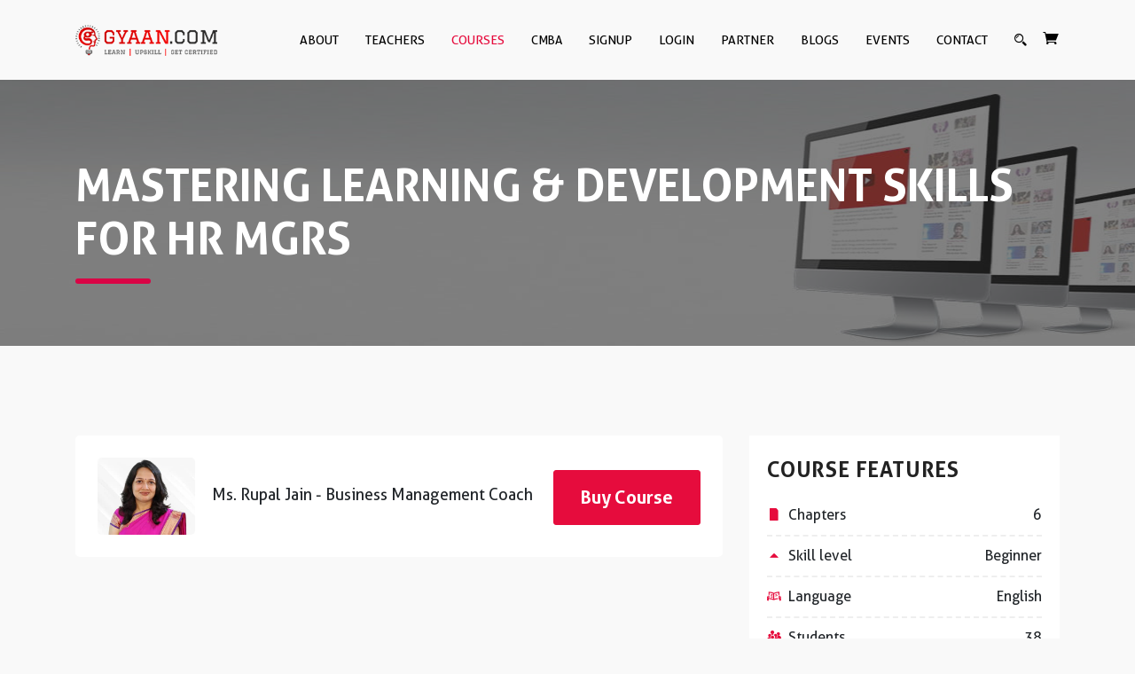

--- FILE ---
content_type: text/html; charset=UTF-8
request_url: https://www.gyaan.com/course/rupal-divyaprakash-jain/human-resources/human-resource-management/mastering-learning-development-skills-for-hr-mgrs-55
body_size: 17098
content:
<!doctype html>
<html lang="zxx">

<head>
    <meta charset="utf-8">
    <meta name="viewport" content="width=device-width, initial-scale=1, shrink-to-fit=no">
    <link rel="preload" href="https://www.gyaan.com/site_theme/assets/css/bootstrap.min.css" as="style" onload="this.onload=null;this.rel='stylesheet'">
    <meta name="facebook-domain-verification" content="4xfw4wbmj01imwrsgtcnxk33eq6t17" >
    
    <noscript><link rel="stylesheet" href="https://www.gyaan.com/site_theme/assets/css/bootstrap.min.css"></noscript>
    <link rel="preload" href="https://fonts.googleapis.com/icon?family=Material+Icons" as="style" onload="this.onload=null;this.rel='stylesheet'">
    <noscript><link rel="stylesheet" href="https://fonts.googleapis.com/icon?family=Material+Icons"></noscript>
    <link rel="preload" href="https://www.gyaan.com/site_theme/assets/css/icofont.min.css" as="style" onload="this.onload=null;this.rel='stylesheet'">
    <noscript><link rel="stylesheet" href="https://www.gyaan.com/site_theme/assets/css/icofont.min.css"></noscript>
    <link rel="preload" href="https://www.gyaan.com/site_theme/assets/css/classy-nav.min.css" as="style" onload="this.onload=null;this.rel='stylesheet'">
    <noscript><link rel="stylesheet" href="https://www.gyaan.com/site_theme/assets/css/classy-nav.min.css"></noscript>
    <link rel="preload" href="https://www.gyaan.com/site_theme/assets/css/animate.css" as="style" onload="this.onload=null;this.rel='stylesheet'">
    <noscript><link rel="stylesheet" href="https://www.gyaan.com/site_theme/assets/css/animate.css"></noscript>
    <link rel="preload" href="https://www.gyaan.com/site_theme/assets/css/owl.carousel.css" as="style" onload="this.onload=null;this.rel='stylesheet'">
    <noscript><link rel="stylesheet" href="https://www.gyaan.com/site_theme/assets/css/owl.carousel.css"></noscript>
    <link rel="preload" href="https://www.gyaan.com/site_theme/assets/css/magnific-popup.css" as="style" onload="this.onload=null;this.rel='stylesheet'">
    <noscript><link rel="stylesheet" href="https://www.gyaan.com/site_theme/assets/css/magnific-popup.css"></noscript>
    <link rel="preload" href="https://www.gyaan.com/site_theme/assets/css/owl.theme.default.min.css" as="style" onload="this.onload=null;this.rel='stylesheet'">
    <noscript><link rel="stylesheet" href="https://www.gyaan.com/site_theme/assets/css/owl.theme.default.min.css"></noscript>
    <link rel="preload" href="https://www.gyaan.com/site_theme/assets/css/style.css?v=18" as="style" onload="this.onload=null;this.rel='stylesheet'">
    <noscript><link rel="stylesheet" href="https://www.gyaan.com/site_theme/assets/css/style.css?v=231"></noscript>
    <link rel="preload" href="https://www.gyaan.com/site_theme/assets/css/responsive.css?v=230" as="style" onload="this.onload=null;this.rel='stylesheet'">
    <noscript><link rel="stylesheet" href="https://www.gyaan.com/site_theme/assets/css/responsive.css?v=1"></noscript>
    
    <link rel="preload" href="https://www.gyaan.com/site_theme/assets/css/loader-animated.css" as="style" onload="this.onload=null;this.rel='stylesheet'">
    <noscript><link rel="stylesheet" href="https://www.gyaan.com/site_theme/assets/css/loader-animated.css"></noscript>
        
    <!--<title></title>-->
    <!--<meta name="description" content="" />-->
    
    
          <meta name="keywords" content="Gyaan gyaan.com india 2021, online courses, govt government recognised recognized approved affiliated affiliation, diploma degree certificates certify certified certifications, programs sites websites platforms elearning e-learning, popular trending best free in demand in-demand, of by for short term short-term job career oriented orientation, boys girls men women males females, before after passed failed cleared, arts science commerce engineering management mgt. business mba, tenth 10th twelfth twelvth 12th post graduate graduation, ba b.a bsc b.sc b.s.c bcom b.com be b.e me. Me. Ms m.s, high school skool, skills development master administration upskilling up-skilling reskilling re-skilling, Bombay Mumbai thane navi Mumbai, vasai virar vasai-virar mira bhayandar bhayander mira-bhayandar mira-bhayander, pune pimpri chinchwad pimpri-chinchwad nasik nashik Nagpur, new delhi Gurgaon gurugram greater noida Ghaziabad chandigarh dehra dun Dehradun, madras chennai Hyderabad bangalore Bengaluru kochi mangalore vishakapatnam Coimbatore, lucknow patna Allahabad prayagraj Jaipur Ahmedabad Vadodara baroda surat indore Bhopal, Kolkata Calcutta goa" />
    
            <link rel="icon" type="image/png" href="https://www.gyaan.com/site_theme/assets/img/favicon.png">
    <!-- common   start   -->
    

          
    

       <meta property="og:title" content="Mastering Learning & Development Skills for HR Managers" />
      <meta property="og:description" content="Gyaan Offer Mastering Learning & Development Skills for HR Managers Online Course Which Helps For Training Programs, Barriers, Benefits etc" />
      <meta property="og:url" content="https://www.gyaan.com/detail/rupal-divyaprakash-jain/human-resources/human-resource-management/mastering-learning-development-skills-for-hr-mgrs-55" />
      <meta property="og:image" content="https://www.gyaan.com/site_theme/assets/img/8d10f0c2ffa7ea3d39e60fb90b8a46a1.png" />
      <meta property="og:image:alt" content="Gyaan" />
      <meta property="og:type" content="website" />
      <meta property="og:site_name" content="Gyaan - Learn Online Anytime, Anywhere" />
      <meta property="fb:page_id" content="100063679343135" />
      <meta property="twitter:title" content="Mastering Learning & Development Skills for HR Managers" />
      <meta property="twitter:description" content="Gyaan Offer Mastering Learning & Development Skills for HR Managers Online Course Which Helps For Training Programs, Barriers, Benefits etc" />
      <meta property="twitter:image:src" content="https://www.gyaan.com/site_theme/assets/img/8d10f0c2ffa7ea3d39e60fb90b8a46a1.png" />
      <meta property="twitter:card" content="summary" />
      <meta property="twitter:site" content="@gyaancom" />
      <meta property="twitter:creator" content="@gyaancom" />
      <meta property="twitter:domain" content="https://www.gyaan.com/" />
      <meta property="twitter:account_id" content="1222877765231247361" />
       <!-- -->
    <meta name="SearchEngines" content="Google, Bing, Overture, Yahoo, AOL, Infoseek, LookSmart, Excite, Hotbot, Lycos, CNET,
        DogPile, Ask Jeeves, Teoma, Snap, WebCrawler, AltaVista, GigaBlast, isoHunt, Kayak, MetaCrawler" />
    <meta name="Robots" content="INDEX, FOLLOW" />
    <meta name="Author" content="Gyaan, https://www.gyaan.com/"/>
    <meta name="Robots" content="INDEX,ALL" />
    <meta name="YahooSeeker" content="INDEX, FOLLOW" />
    <meta name="msnbot" content="INDEX, FOLLOW" />
    <meta name="googlebot" content="Default, follow" />
    <meta name="owner" content="https://www.gyaan.com/" />
    <meta name="language" content="English"/>
    <meta name="revisit-after" content="2 days" />
   <!-- end here  -->

    <script type="text/javascript">
        var sc_project = 12188052;
        var sc_invisible = 1;
        var sc_security = "df38f990";
        var sc_https = 1;
    </script>
    <script type="text/javascript" src="https://www.statcounter.com/counter/counter.js" async></script>
    <noscript>
        <div class="statcounter"><a title="Web Analytics" href="https://statcounter.com/" target="_blank">
            <img class="statcounter" src="https://c.statcounter.com/12188052/0/df38f990/1/" alt="Web Analytics">
        </a></div>
    </noscript>
    <script src="https://www.google.com/recaptcha/api.js"></script>
    
        <!-- Global site tag (gtag.js) - Google Ads: 670036856 -->
        <script async src="https://www.googletagmanager.com/gtag/js?id=AW-670036856"></script>
        <script>
          window.dataLayer = window.dataLayer || [];
          function gtag(){dataLayer.push(arguments);}
          gtag('js', new Date());

          gtag('config', 'AW-670036856');
      </script>
        
  <script type="application/ld+json">
 { "@context": "https://schema.org",
 "@type": "Organization",
 "name": "Gyaan",
 "legalName" : "Gyaan",
 "url": "https://gyaan.com/",
 "logo": "https://www.gyaan.com/site_theme/assets/img/8d10f0c2ffa7ea3d39e60fb90b8a46a1.png",
 "foundingDate": "2022",
 "founders": [
 {
 "@type": "Person",
 "name": "Dr. Munir Chandniwala"
 },
 {
 "@type": "Person",
 "name": "Dr. Munir Chandniwala"
 } ],
 "address": {
 "@type": "PostalAddress",
 "streetAddress": "111, Ghanshyam Enclave, New Link Rd, behind Laljipada Police Station",
 "addressLocality": "Kandivali",
 "addressRegion": "Mumbai",
 "addressCountry": "India"
  },
 "contactPoint": {
 "@type": "ContactPoint",
 "contactType": "customer support",
 "telephone": "+91 93216 52746",
 "email": "gyaancomindia@gmail.com"
 },
 "sameAs": [
 "https://www.instagram.com/gyaancom/",
 "https://www.facebook.com/gyaancom",
 "https://www.linkedin.com/company/gyaancom/",
 "https://twitter.com/gyaancom",
 "https://www.youtube.com/gyaancom"
           ]}
</script>

<script type="application/ld+json">
{
  "@context":"http://schema.org",
  "@type":"ItemList",
  "itemListElement":[
    {
      "@type":"SiteNavigationElement",
      "position":1,
      "name": "Gyaan",
      "description": "You can 'LEARN' variety of affordable courses anytime & anywhere to 'UPSKILL' yourself and 'GET CERTIFIED' on various topics",
      "url":" https://gyaan.com/"
    },
    {
      "@type":"SiteNavigationElement",
      "position":2,
      "name": "About Us",
      "description": " You can 'LEARN' variety of affordable courses anytime & anywhere to 'UPSKILL' yourself and 'GET CERTIFIED' on various topics ",
      "url":" https://www.gyaan.com/about-us"
    },
    {
    "@type":"SiteNavigationElement",
      "position":3,
      "name": "Teachers",
      "description": " You can 'LEARN' variety of affordable courses anytime & anywhere to 'UPSKILL' yourself and 'GET CERTIFIED' on various topics",
      "url":" https://www.gyaan.com/teachers "
    },
    {
    "@type":"SiteNavigationElement",
      "position":4,
      "name": "Cources",
      "description": " You can 'LEARN' variety of affordable courses anytime & anywhere to 'UPSKILL' yourself and 'GET CERTIFIED' on various topics ",
      "url":"' https://www.gyaan.com/courses "
    },
    {
    "@type":"SiteNavigationElement",
      "position":5,
      "name": "Executive MBA",
      "description": " You can 'LEARN' variety of affordable courses anytime & anywhere to 'UPSKILL' yourself and 'GET CERTIFIED' on various topics ",
      "url":" https://www.gyaan.com/executive-mba "
      },
    {
    "@type":"SiteNavigationElement",
      "position":6,
      "name": "Sign Up",
      "description": " You can 'LEARN' variety of affordable courses anytime & anywhere to 'UPSKILL' yourself and 'GET CERTIFIED' on various topics ",
      "url":" https://www.gyaan.com/student/register "
    },
    {
    "@type":"SiteNavigationElement",
      "position":7,
      "name": "Log In",
      "description": " You can 'LEARN' variety of affordable courses anytime & anywhere to 'UPSKILL' yourself and 'GET CERTIFIED' on various topics ",
      "url":" https://www.gyaan.com/student/login"
      },
    {
    "@type":"SiteNavigationElement",
      "position":8,
      "name": "Contact Us",
      "description": " You can 'LEARN' variety of affordable courses anytime & anywhere to 'UPSKILL' yourself and 'GET CERTIFIED' on various topics ",
      "url":" https://www.gyaan.com/contact "
       }
       ]
   }
    </script>

<script type="application/ld+json">
{
  "@context": "https://schema.org",
  "@type": "LocalBusiness",
  "name": "Gyaan",
  "image": "https://www.gyaan.com/site_theme/assets/img/8d10f0c2ffa7ea3d39e60fb90b8a46a1.png",
  "url": "https://www.gyaan.com/",
  "telephone": "+91 93216 52746",
  "address": {
    "@type": "PostalAddress",
    "streetAddress": "111, Ghanshyam Enclave, New Link Rd, behind Laljipada Police Station",
    "addressLocality": "Kandivali",
    "postalCode": "400067",
   "addressCountry": "Mumbai, India"
  }
}
</script>
<!-- Facebook Pixel Code -->
<script>
!function(f,b,e,v,n,t,s)
{if(f.fbq)return;n=f.fbq=function(){n.callMethod?
n.callMethod.apply(n,arguments):n.queue.push(arguments)};
if(!f._fbq)f._fbq=n;n.push=n;n.loaded=!0;n.version='2.0';
n.queue=[];t=b.createElement(e);t.async=!0;
t.src=v;s=b.getElementsByTagName(e)[0];
s.parentNode.insertBefore(t,s)}(window,document,'script',
'https://connect.facebook.net/en_US/fbevents.js');
 fbq('init', '918575652618314'); 
fbq('track', 'PageView');
</script>
<noscript>
 <img height="1" width="1" 
src="https://www.facebook.com/tr?id=918575652618314&ev=PageView
&noscript=1"/>
</noscript>
<!-- End Facebook Pixel Code -->
  
  
</head>

<body>

    <div class="preloader-area" style="display: none;">
        <div class="loader">
            <div class="dots">
                <i class="dots-item dots-item-move-down"></i>
                <i class="dots-item dots-item-move-left"></i>
                <i class="dots-item dots-item-move-left"></i>
                <i class="dots-item dots-item-move-left"></i>
                <i class="dots-item dots-item-move-left"></i>
                <i class="dots-item dots-item-move-down"></i>
                <i class="dots-item dots-item-move-right"></i>
                <i class="dots-item dots-item-move-right"></i>
                <i class="dots-item dots-item-move-down"></i>
                <i class="dots-item dots-item-move-up"></i>
                <i class="dots-item dots-item-move-down"></i>
                <i class="dots-item dots-item-move-up"></i>
                <i class="dots-item"></i>
                <i class="dots-item dots-item-move-down"></i>
                <i class="dots-item dots-item-move-up"></i>
                <i class="dots-item dots-item-move-down"></i>
                <i class="dots-item dots-item-move-up"></i>
                <i class="dots-item dots-item-move-left"></i>
                <i class="dots-item dots-item-move-left"></i>
                <i class="dots-item dots-item-move-up"></i>
                <i class="dots-item dots-item-move-right"></i>
                <i class="dots-item dots-item-move-right"></i>
                <i class="dots-item dots-item-move-right"></i>
                <i class="dots-item dots-item-move-right"></i>
                <i class="dots-item dots-item-move-up"></i>
            </div>
        </div>
    </div>
            <!--<div class="alert alert-danger alert-dismissible fade show text-center web_top_notification" role="alert" style="border-radius: 0px;color: #fff;background-color: #000;border-color: #000;">-->
            <!--    Get Certified & Job Ready for just 499/--->
            <!--    <button type="button" class="close close_notification" data-dismiss="alert" aria-label="Close">-->
                <!--        <span aria-hidden="true">&times;</span>-->
                <!--    </button>-->
                <!--</div>-->
                            <div class="main-header-area navbar-area header-sticky">
                <div class="container">
                    <div class="classy-nav-container breakpoint-off">
                        <nav class="classy-navbar justify-content-between" id="EduStudyNav">
                                                        <a class="nav-brand m-0" href="https://www.gyaan.com/"><img src="https://www.gyaan.com/site_theme/assets/img/8d10f0c2ffa7ea3d39e60fb90b8a46a1.png" alt="logo" style="max-width: 220px;max-height: 35px;" ></a>
                            <a href="#search" class="search-btn d-lg-none" style="font-size: 20px;"><i class="icofont-search-2"></i></a>
                            <a href="https://www.gyaan.com/student/login" class="d-lg-none" style="font-size: 20px;"><i class="icofont-user"></i></a>
                            <a href="https://www.gyaan.com/cart" class="d-lg-none" style="font-size: 23px;"><i class="icofont-shopping-cart"></i></a>
                            <div class="classy-navbar-toggler">
                                <span class="navbarToggler"><span></span><span></span><span></span></span>
                            </div>
                            <div class="classy-menu">
                                <div class="classycloseIcon">
                                    <div class="cross-wrap"><span class="top"></span><span class="bottom"></span></div>
                                </div>
                                <div class="classynav">
                                    <ul>
                                        <li><a href="https://www.gyaan.com/about-us" class="">About</a></li>
                                        <li><a href="https://www.gyaan.com/teachers" class="">Teachers</a></li>
                                        <li><a href="https://www.gyaan.com/courses" class="active">Courses</a></li>
                                        <li><a style="font-size: 13.5px;" href="https://www.gyaan.com/executive-mba" class="">CMBA</a></li>
                                        <!--<li><a href="" class="">Offers</a></li>-->



                                                                                    <li><a href="https://www.gyaan.com/student/register" class="">Signup</a></li>
                                            <li><a href="https://www.gyaan.com/student/login" class="">Login</a></li>
                                            
                                        <li><a href="https://www.gyaan.com/join-us" class="">Partner</a></li>
                                        <li><a href="https://www.gyaan.com/blog" class="">Blogs</a></li>
                                        <li><a href="https://www.gyaan.com/events" class="">Events</a></li>
                                        <li><a href="https://www.gyaan.com/contact" class="">Contact</a></li>
                                        <!-- <li><a href="javascript:" class="">Shop</a></li> -->
                                        <li><a href="#search" class="search-btn" style="padding: 0px;margin-left: 13px;"><i class="icofont-search-2"></i></a></li>
                                <!-- <li><a href=""  class=""><i class="icofont-user" style="font-size: 18px;"></i></a></li> -->
                            <li><a href="https://www.gyaan.com/cart" style="padding: 0px;margin-left: 13px;" class=""><i class="icofont-shopping-cart" style="font-size: 20px;"></i></a></li>


                              

                        </ul>
                    </div>
                </div>
            </nav>
        </div>
    </div>
</div>
<div id="search-area">
    <button type="button" class="close">×</button>
    <form method="get" id="course_search_form" action="https://www.gyaan.com/course-search">
        <input type="search" name="q" id="course_search_input" value="" placeholder="Search Popular Courses by Teachers or Categories here...">
        <a href="javascript:" class="" style="font-weight: 700;padding: 9px 20px;font-size: 20px;border-radius: 0;position: relative;overflow: hidden;color: #fff;background-color: #353433;border-color: #353433;position: absolute;right: 58px;top:0"><i class="material-icons" onclick="course_voice_search()">&#xe029;</i></a>
        <button type="submit" class="btn btn-primary" style="padding:9px 20px !important;"><i class="icofont icofont-search"></i></button>
    </form>
</div>













<style>


.modal-content .close {
    position: absolute;
    right: 32px;
    top: 25px;
    border: 1px solid #ddd;
    width: 35px;
    height: 35px;
    border-radius: 50%;
    -webkit-transition: .4s;
    transition: .4s;
    line-height: 0;
    padding: 0 !important;
}

[dir=ltr] .btn-secondary {
    color: #fff;
    background-color: #6b757d;
    border-color: #6b757d;
    box-shadow: inset 0 1px 0 hsla(0,0%,100%,.15), 0 1px 1px rgba(0,0,0,.075);
    overflow: hidden;
}

</style>









    <style>
        .side-bar .share-boxes ul li a {
            background: #e60c3d !important;
            color: #fff !important;
        }

        .course-details-tabs #tabs > li {
            padding: 10px 16px;
        }
    </style>

    <!--<div class="modal fade" id="myModal" role="dialog">-->
    <!--    <div class="modal-dialog">-->

    <!-- Modal content-->
    <!--        <div class="modal-content">-->
    <!--            <div class="modal-header">-->
    <!--                <button type="button" class="close" data-dismiss="modal" onclick="myFunction()">&times;</button>-->
    <!--                <h4 class="modal-title"></</h4>-->
    <!--            </div>-->
    <!--            <div class="modal-body">-->
    <!--                <iframe id="preview_video" width="100%" src="" frameborder="0" allow="accelerometer;  encrypted-media; gyroscope; picture-in-picture" allowfullscreen="" ></iframe>-->
    <!--<p>Preview Video.</p>-->
    <!--<video src="" type="video/mp4" width="100%" controls="">-->

    <!--       </video>-->
    <!--<iframe class="embed-responsive-item videolinks" src="" allowfullscreen="" style="height:250px;width:450px"></iframe>-->
    <!--            </div>-->
    <!--            <div class="modal-footer">-->
    <!--                <button type="button" class="btn btn-default" data-dismiss="modal" onclick="myFunction()">Close</button>-->
    <!--            </div>-->
    <!--        </div>-->

    <!--    </div>-->
    <!--</div>-->

    <div class="page-title" style="background-image: url(https://www.gyaan.com/upload/allbanners/bda172a061bf3e3b0e6acc3a2910e225.jpg);">
        <div class="d-table">
            <div class="d-table-cell">
                <div class="container">
                    <h3>Mastering Learning & Development Skills for HR Mgrs</h3>
                </div>
            </div>
        </div>
    </div>
    <section class="course-details-area ptb-100">
        <div class="container">
            <form method="post" name="langForm" action="">
                <div class="row">
                    <div class="col-lg-12 col-md-12">

</div>
                    <div class="col-lg-8 col-md-12">
                        <div class="courses-details">
                            <div class="courses-details-meta">
                                <ul>
                                    <li>
                                        <div class="teacher-img">
                                            <img src="https://www.gyaan.com/upload/instructor/737d1c09ef5fcc2643a5064c5ab9e521.jpg"
                                                 alt="teacher">
                                        </div>
                                        Ms. Rupal Jain - Business Management Coach                                    </li>

                                </ul>
                                <div class="apply-btn">
                                                                        <input type="submit" name="purches_course" value="Buy Course"
                                           class="btn btn-primary" >
                                </div>
                            </div>
                            <input type="hidden" name="lang" value="1">                                                                                        <div class="courses-details-img">
                                    <div class="embed-responsive embed-responsive-16by9">
                                        <iframe width="100%" src="https://www.youtube.com/embed/7p-0arh4Oxc?rel=0" frameborder="0"
                                                allow="accelerometer; autoplay; encrypted-media; gyroscope; picture-in-picture"
                                                allowfullscreen></iframe>
                                    </div>
                                </div>
                                                            <h3>Mastering Learning & Development Skills for HR Mgrs</h3>
                            <p>This course will help you solve all your queries related to aspects of Introduction, Training Programs, Barriers, Benefits, Learning vs. Training and 70:20:10 Model</p>
                            <div class="course-details-tabs" style="overflow-wrap: break-word;">
                                <ul id="tabs">
                                    <li class="inactive" id="tab_1">COURSE BENEFITS</li>
                                    <li class="active" id="tab_2">COURSE VIDEOS</li>
                                    <li class="inactive" id="tab_3">TEACHER PROFILE</li>
                                    <li class="inactive" id="tab_4">REVIEWS</li>
                                    <li class="inactive" id="tab_5">GIFT COURSE</li>
                                </ul>
                                <div class="content" id="tab_1_content">
                                    <p>This course consists of the following chapters: -

Chapter 1 - Introduction
Chapter 2 - Training Programs
Chapter 3 - Barriers
Chapter 4 - Benefits
Chapter 5 - Learning vs. Training
Chapter 6 - 70:20:10 Model</p>
                                    <div class="requirements-list">
                                        <h4 class="title">Requirements</h4>
                                        <ul>Minimum qualification required is HSC / XIIth std. in addition to a reasonable work experience

LEARN | UPSKILL | GET CERTIFIED
Gyaan.com launched in 2021 is a new way of Online Skill based Learning in India where one can learn online courses and certify themselves in Short Term Certificate Courses as well as Job or Career Oriented Certification Programs and get the best knowledge on Popular Trending Topics which are highly in demand. With this the students can get themselves Certified & Upskill or Re-skill themselves. As Gyaan is affiliated with Government recognised National Board of Vocational Training Education (nbte.in) as well as with the Govt recognized Education Board of Vocational Trainings & Research (ebitr.com) affiliation, Gyaan.com is authorised to run approved Vocational Courses for school or college students in fields of MBA, Strategy, Management, Business, Entrepreneurship, Sales, Marketing, Accounting, Finance, Insurance, Human Resources (HRM), Information Technology (IT), Microsoft, SAP, Fashion, Beauty, Makeup, Hair, Personal Styling, Fitness, Spiritual Wellness, Health, Fitness, Yoga, Graphic Designing, Interior Designing, Sports, Games, Languages, Culture, Intellectual Property Law, Business Law, Commerce, Economics, Arts, Science and many more Soft Skills such as Personality Development, Communication Skills, Interview Skills, Group Discussion Skills and Entrance Exam Preparation.</ul>
                                    </div>
                                    <div class="certification">
                                        <h4 class="title">Certification</h4>
                                        <p class="mb-0">On successful completion of this course, you will be able to take an Online Exam/Quiz in which you will have to score 50% in order to Pass. Once you secure more than 50%, you will be declared as "Pass" and your Certificate will be generated automatically which will be saved in your Login ID as well as emailed to you on your registered Email Id</p>
                                    </div>
                                </div>
                                <div class="content show" id="tab_2_content">
                                    <div class="accordion" id="accordionEx" role="tablist" aria-multiselectable="true">
                                                                                    <div class="card">
                                                <div class="card-header" role="tab" id="headingOne0">
                                                    <a data-toggle="collapse" data-parent="#accordionEx"
                                                       href="#collapseOne0" aria-expanded="true"
                                                       aria-controls="collapseOne0">
                                                        <h5 class="mb-0">
                                                            1. Introduction                                                        </h5>
                                                    </a>
                                                </div>

                                                <div id="collapseOne0" class="collapse show"
                                                     role="tabpanel" aria-labelledby="headingOne0"
                                                     data-parent="#accordionEx">
                                                    <div class="card-body">
                                                        <ul>
                                                            <li>
                                                                <span class="duration"><i
                                                                            class="icofont-clock-time"></i> 09.13 Minutes</span>
                                                                                                                                    <a href="javascript:void(0);"
                                                                       class="preview lesson_preview"
                                                                       data-lessondata="OTcyMTAwMzIzMTk"
                                                                       style="float: right;display: inline-block;background: #e60c3d;color: #fff;padding: 3px 12px;border-radius: 3px;">Preview</a>
                                                                                                                            </li>
                                                        </ul>
                                                        <p class="mb-0">This is the first chapter of this course and in this chapter you will learn all about "Introduction to Learning & Development" which will ensure that you get the right knowledge with respect to this topic</p>
                                                    </div>
                                                </div>
                                            </div>
                                                                                    <div class="card">
                                                <div class="card-header" role="tab" id="headingOne1">
                                                    <a data-toggle="collapse" data-parent="#accordionEx"
                                                       href="#collapseOne1" aria-expanded="true"
                                                       aria-controls="collapseOne1">
                                                        <h5 class="mb-0">
                                                            2. Training Programs                                                        </h5>
                                                    </a>
                                                </div>

                                                <div id="collapseOne1" class="collapse show"
                                                     role="tabpanel" aria-labelledby="headingOne1"
                                                     data-parent="#accordionEx">
                                                    <div class="card-body">
                                                        <ul>
                                                            <li>
                                                                <span class="duration"><i
                                                                            class="icofont-clock-time"></i> 09.51 Minutes</span>
                                                                                                                                    <a href="javascript:void(0);"
                                                                       class="preview lesson_preview"
                                                                       data-lessondata="NzU4OTQxMjgzMjA"
                                                                       style="float: right;display: inline-block;background: #e60c3d;color: #fff;padding: 3px 12px;border-radius: 3px;">Preview</a>
                                                                                                                            </li>
                                                        </ul>
                                                        <p class="mb-0">This is the second chapter of this course and in this chapter you will learn all about "Training Programs" which will ensure that you get the right knowledge with respect to this topic</p>
                                                    </div>
                                                </div>
                                            </div>
                                                                                    <div class="card">
                                                <div class="card-header" role="tab" id="headingOne2">
                                                    <a data-toggle="collapse" data-parent="#accordionEx"
                                                       href="#collapseOne2" aria-expanded="true"
                                                       aria-controls="collapseOne2">
                                                        <h5 class="mb-0">
                                                            3. Barriers                                                        </h5>
                                                    </a>
                                                </div>

                                                <div id="collapseOne2" class="collapse show"
                                                     role="tabpanel" aria-labelledby="headingOne2"
                                                     data-parent="#accordionEx">
                                                    <div class="card-body">
                                                        <ul>
                                                            <li>
                                                                <span class="duration"><i
                                                                            class="icofont-clock-time"></i> 08.41 Minutes</span>
                                                                                                                                    <a href="javascript:void(0);"
                                                                       class="preview lesson_preview"
                                                                       data-lessondata="NDk0MjMwNjQzMjE"
                                                                       style="float: right;display: inline-block;background: #e60c3d;color: #fff;padding: 3px 12px;border-radius: 3px;">Preview</a>
                                                                                                                            </li>
                                                        </ul>
                                                        <p class="mb-0">This is the third chapter of this course and in this chapter you will learn all about "Barriers" which will ensure that you get the right knowledge with respect to this topic</p>
                                                    </div>
                                                </div>
                                            </div>
                                                                                    <div class="card">
                                                <div class="card-header" role="tab" id="headingOne3">
                                                    <a data-toggle="collapse" data-parent="#accordionEx"
                                                       href="#collapseOne3" aria-expanded="true"
                                                       aria-controls="collapseOne3">
                                                        <h5 class="mb-0">
                                                            4. Benefits                                                        </h5>
                                                    </a>
                                                </div>

                                                <div id="collapseOne3" class="collapse show"
                                                     role="tabpanel" aria-labelledby="headingOne3"
                                                     data-parent="#accordionEx">
                                                    <div class="card-body">
                                                        <ul>
                                                            <li>
                                                                <span class="duration"><i
                                                                            class="icofont-clock-time"></i> 09.35 Minutes</span>
                                                                                                                                    <a href="javascript:void(0);"
                                                                       class="preview lesson_preview"
                                                                       data-lessondata="NDM0NjczMzQzMjI"
                                                                       style="float: right;display: inline-block;background: #e60c3d;color: #fff;padding: 3px 12px;border-radius: 3px;">Preview</a>
                                                                                                                            </li>
                                                        </ul>
                                                        <p class="mb-0">This is the fourth chapter of this course and in this chapter you will learn all about "Benefits" which will ensure that you get the right knowledge with respect to this topic</p>
                                                    </div>
                                                </div>
                                            </div>
                                                                                    <div class="card">
                                                <div class="card-header" role="tab" id="headingOne4">
                                                    <a data-toggle="collapse" data-parent="#accordionEx"
                                                       href="#collapseOne4" aria-expanded="true"
                                                       aria-controls="collapseOne4">
                                                        <h5 class="mb-0">
                                                            5. Learning vs. Training                                                        </h5>
                                                    </a>
                                                </div>

                                                <div id="collapseOne4" class="collapse show"
                                                     role="tabpanel" aria-labelledby="headingOne4"
                                                     data-parent="#accordionEx">
                                                    <div class="card-body">
                                                        <ul>
                                                            <li>
                                                                <span class="duration"><i
                                                                            class="icofont-clock-time"></i> 10.21 Minutes</span>
                                                                                                                                    <a href="javascript:void(0);"
                                                                       class="preview lesson_preview"
                                                                       data-lessondata="MzAzNjA1NzAzMjM"
                                                                       style="float: right;display: inline-block;background: #e60c3d;color: #fff;padding: 3px 12px;border-radius: 3px;">Preview</a>
                                                                                                                            </li>
                                                        </ul>
                                                        <p class="mb-0">This is the fifth chapter of this course and in this chapter you will learn all about "Learning vs. Training" which will ensure that you get the right knowledge with respect to this topic</p>
                                                    </div>
                                                </div>
                                            </div>
                                                                                    <div class="card">
                                                <div class="card-header" role="tab" id="headingOne5">
                                                    <a data-toggle="collapse" data-parent="#accordionEx"
                                                       href="#collapseOne5" aria-expanded="true"
                                                       aria-controls="collapseOne5">
                                                        <h5 class="mb-0">
                                                            6. 70:20:10 Model                                                        </h5>
                                                    </a>
                                                </div>

                                                <div id="collapseOne5" class="collapse show"
                                                     role="tabpanel" aria-labelledby="headingOne5"
                                                     data-parent="#accordionEx">
                                                    <div class="card-body">
                                                        <ul>
                                                            <li>
                                                                <span class="duration"><i
                                                                            class="icofont-clock-time"></i> 11.50 Minutes</span>
                                                                                                                                    <a href="javascript:void(0);"
                                                                       class="preview lesson_preview"
                                                                       data-lessondata="NzAzODM2OTgzMjQ"
                                                                       style="float: right;display: inline-block;background: #e60c3d;color: #fff;padding: 3px 12px;border-radius: 3px;">Preview</a>
                                                                                                                            </li>
                                                        </ul>
                                                        <p class="mb-0">This is the sixth chapter of this course and in this chapter you will learn all about "70:20:10 Model" which will ensure that you get the right knowledge with respect to this topic</p>
                                                    </div>
                                                </div>
                                            </div>
                                                                            </div>

                                </div>


                                <div class="content" id="tab_3_content">
                                    <div class="course-author">
                                        <div class="img">
                                            <img src="https://www.gyaan.com/upload/instructor/737d1c09ef5fcc2643a5064c5ab9e521.jpg"
                                                 alt="teacher">
                                        </div>
                                        <div class="author-content">
                                            <a href="https://www.gyaan.com/teachers/rupal-divyaprakash-jain"><h4>Ms. Rupal Jain</h4></a>
                                            <span>Business Management Coach</span>
                                            <ul>
                                                                                                    <li><a href="https://www.facebook.com/rupal.jain.77398?ref=bookmarks"
                                                           target="_blank"><i class="icofont-facebook"></i></a></li>
                                                                                                                                                    <li>
                                                        <a href="https://www.twitter.com/https://twitter.com/rupalja01220607"
                                                           target="_blank"><i class="icofont-twitter"></i></a></li>
                                                                                                                                                    <li><a href="https://www.linkedin.com/in/rupal-jain-4bb27618a/"
                                                           target="_blank"><i class="icofont-linkedin"></i></a></li>
                                                                                                                                                    <li>
                                                        <a href="https://www.instagram.com/https://www.instagram.com/jnrupal"
                                                           target="_blank"><i class="icofont-instagram"></i></a></li>
                                                                                                                                            </ul>
                                            <ul class="mt-3">
                                                <li><a href="javascript:"><i
                                                                class="icofont-listine-dots"></i> 9                                                        Courses</a></li>
                                                <li><a href="javascript:"><i
                                                                class="icofont-ui-user"></i> 1,403                                                        Students</a></li>
                                                <li><a href="javascript:"><i
                                                                class="icofont-star"></i> 4.5                                                        Rating</a></li>
                                                <li><a href="javascript:"><i
                                                                class="icofont-star-shape"></i> 767                                                        Reviews</a></li>
                                            </ul>
                                            <p>Prof. Rupal Jain holds an MBA, M.Com, PGDMM, PGDRM and Diploma in advertising and public relations degree. She has over 7 years of teaching experience in degree and post graduate colleges and currently associated with IIBMS.

She has written books on:-

1. “Motivation-A Critical Tool for Success” 
2. “How to be a good teacher” 
3. “Learn the qualities of Leadership” 
4. “Retail Management” (BMS-Semester VI) 
5. “Entrepreneurship and Management of small and medium enterprises” (BMS Semester VI)
6. “Principles of Management” (BMS Semester I)
7. “Principles of Management” (BMS Semester II) 
8. Co-author of “Research Methods for business” (BMS Semester IV) 
9. “Sell More: Gain competitive edge through enhancing your inter personal skills” 
10. “I Can Be Happy....keys to unlock the secret to your hidden happiness”.

She has written about 100 online articles.</p>
                                        </div>
                                    </div>
                                </div>

                                <div class="content" id="tab_4_content">
                                    <div class="courses-review">

                                    </div>
                                    <div class="page_pagination">
                                    </div>
                                </div>
                                <div class="content" id="tab_5_content">
                                    <div class="form-row">
                                        <div class="form-group col-lg-12 col-sm-12">
                                            <label for="recipient_name">Send Gift To Name</label>
                                            <input type="text" class="form-control gift_form_field" name="name"
                                                   id="recipient_name" placeholder="Name" required>
                                        </div>
                                        <div class="form-group col-lg-12 col-sm-12">
                                            <label for="recipient_email">Send Gift To Email ID</label>
                                            <input type="email" class="form-control gift_form_field" name="email"
                                                   id="recipient_email" placeholder="Email" required>
                                            <span class="gift_email_info" style="color:red"></span>
                                        </div>
                                        <div class="form-group col-lg-12 col-sm-12">
                                            <label for="recipient_email">Send Gift To Mobile Number</label>
                                            <input type="text" class="form-control gift_form_field number"
                                                   minlength="10" maxlength="10" name="mobile_number"
                                                   id="recipient_mobile" placeholder="Mobile" required>
                                        </div>
                                        <div class="form-group col-lg-12 col-sm-12">
                                            <label for="course_date">Select Date for Sending Gift</label>
                                            <input type="text" class="form-control date-picker gift_form_field"
                                                   name="send_date" id="course_date" placeholder="Select date" required
                                                   autocomplete="off">
                                        </div>
                                        <div class="form-group col-lg-12 col-sm-12">
                                            <label for="course_message">Your Message along with Gift ( optional
                                                )</label>
                                            <textarea class="form-control" id="course_message" name="send_message"
                                                      placeholder="Add your personal message here"></textarea>
                                        </div>
                                    </div>
                                    <input type="submit" name="gift_course" value="Submit" class="btn btn-primary">
                                </div>
                            </div>
                        </div>
                    </div>
                    <div class="col-lg-4 col-md-12">
                        <div class="side-bar mb-0">
                            <div class="single-widget features-box">
                                <h3 class="title">Course Features</h3>
                                <ul>
                                    <li><i class="icofont-file-fill"></i> Chapters
                                        <span>6</span></li>
                                                                        <!--<li><i class="icofont-clock-time"></i> Duration <span> hour </span></li>-->
                                    <li><i class="icofont-caret-up"></i> Skill level
                                        <span>Beginner</span></li>
                                    <li><i class="icofont-read-book"></i> Language
                                        <span>English</span></li>
                                    <li><i class="icofont-users-social"></i> Students
                                        <span>38</span></li>
                                    <li><i class="icofont-star-shape"></i> Reviews
                                        <span>24</span></li>
                                    <li><i class="icofont-star"></i> Rating
                                        <span>5</span></li>
                                    <li><i class="icofont-certificate-alt-1"></i> Certificate
                                        <span>Yes</span>
                                    </li>
                                    <li><i class="icofont-checked"></i> Online Exam
                                        <span>Yes</span>
                                    </li>
                                    <li><i class="icofont-price"></i> Price
                                        <span>&#8377;499.00</span>
                                    </li>
                                </ul>
                            </div>
                            <div class="single-widget share-boxes">
                                <h3 class="title">Share Courses</h3>
                                                                <ul>
                                    <li>
                                        <a href="https://www.facebook.com/dialog/feed?path=feed&app_id=745121546049886+&redirect_uri=https%3A%2F%2Fwww.gyaan.com%2F&display=popup&caption=Yofit&name=Mastering+Learning+%26+Development+Skills+for+HR+Mgrs&link=https%3A%2F%2Fwww.gyaan.com%2Fcourse%2Frupal-divyaprakash-jain%2Fhuman-resources%2Fhuman-resource-management%2Fmastering-learning-development-skills-for-hr-mgrs-55&description=This+course+will+help+you+solve+all+your+queries+related+to+aspects+of+Introduction%2C+Training+Programs%2C+Barriers%2C+Benefits%2C+Learning+vs.+Training+and+70%3A20%3A10+Model&picture=https%3A%2F%2Fwww.gyaan.com%2Fupload%2Fcourse%2Ff3c908ac90f5b88d8ae7071d7a93023d.jpg"
                                           onclick="javascript:window.open(this.href, '', 'menubar=no,toolbar=no,resizable=yes,scrollbars=yes,height=600,width=600');
                                return false;"><i class="icofont-facebook"></i></a></li>
                                    <li>
                                        <a href="https://api.whatsapp.com/send?text=https%3A%2F%2Fwww.gyaan.com%2Fcourse%2Frupal-divyaprakash-jain%2Fhuman-resources%2Fhuman-resource-management%2Fmastering-learning-development-skills-for-hr-mgrs-55&picture=https%3A%2F%2Fwww.gyaan.com%2Fupload%2Fcourse%2Ff3c908ac90f5b88d8ae7071d7a93023d.jpg"
                                           onclick="javascript:window.open(this.href, '',
                                 'menubar=no,toolbar=no,resizable=yes,scrollbars=yes,height=600,width=600');
                                 return false;""><i class=" icofont-whatsapp"></i></a></li>
                                    <li><a class="facebookmessegerachor" href=""
                                           onclick="javascript:window.open(this.href, '', 'menubar=no,toolbar=no,resizable=yes,scrollbars=yes,height=600,width=600');return false;"><i
                                                    class="icofont-facebook-messenger"></i></a></li>
                                    <li>
                                        <a href="https://pinterest.com/pin/create/button/?url=https%3A%2F%2Fwww.gyaan.com%2Fcourse%2Frupal-divyaprakash-jain%2Fhuman-resources%2Fhuman-resource-management%2Fmastering-learning-development-skills-for-hr-mgrs-55&media=https%3A%2F%2Fwww.gyaan.com%2Fupload%2Fcourse%2Ff3c908ac90f5b88d8ae7071d7a93023d.jpg&description=This+course+will+help+you+solve+all+your+queries+related+to+aspects+of+Introduction%2C+Training+Programs%2C+Barriers%2C+Benefits%2C+Learning+vs.+Training+and+70%3A20%3A10+Model" onclick="javascript:window.open(this.href, '', 'menubar=no,toolbar=no,resizable=yes,scrollbars=yes,height=600,width=600');
                                 return false;"><i class="icofont-pinterest"></i></a></li>
                                    <li>
                                        <a href="https://twitter.com/intent/tweet?url=https%3A%2F%2Fwww.gyaan.com%2Fcourse%2Frupal-divyaprakash-jain%2Fhuman-resources%2Fhuman-resource-management%2Fmastering-learning-development-skills-for-hr-mgrs-55&via=Gyaan.com&text=Mastering+Learning+%26+Development+Skills+for+HR+Mgrs"
                                           onclick="javascript:window.open(this.href, '', 'menubar=no,toolbar=no,resizable=yes,scrollbars=yes,height=600,width=600');
                                 return false;"><i class="icofont-twitter"></i></a></li>
                                    <li>
                                        <a href="https://www.linkedin.com/sharing/share-offsite?url=https%3A%2F%2Fwww.gyaan.com%2Fcourse%2Frupal-divyaprakash-jain%2Fhuman-resources%2Fhuman-resource-management%2Fmastering-learning-development-skills-for-hr-mgrs-55"
                                           onclick="javascript:window.open(this.href, '', 'menubar=no,toolbar=no,resizable=yes,scrollbars=yes,height=600,width=600');
                                 return false;"><i class="icofont-linkedin"></i></a></li>
                                    <li>
                                        <a href="/cdn-cgi/l/email-protection#[base64]" onclick="javascript:window.open(this.href, '', 'menubar=no,toolbar=no,resizable=yes,scrollbars=yes,height=600,width=600');
                                 return false;"><i class="icofont-email"></i></a></li>
                                </ul>
                            </div>
                                                                                        <div class="single-widget latest-courses mb-0">
                                    <h3 class="title">Latest Courses</h3>
                                                                            <div class="single-latest-courses">
                                            <div class="img">
                                                <a href="https://www.gyaan.com/course/pritha-saha/human-resources/human-psychology/mastering-emotional-intelligence-skills-concepts-155"><img
                                                            src="https://www.gyaan.com/upload/course/edd965e05f3250f66c5f04003803ad57.jpg"
                                                            alt="Mastering Emotional Intelligence Skills & Concepts"/></a>
                                            </div>
                                            <div class="content">
                                                <h4>
                                                    <a href="https://www.gyaan.com/course/pritha-saha/human-resources/human-psychology/mastering-emotional-intelligence-skills-concepts-155">Mastering Emotional Intelligence Skills & Concepts</a>
                                                </h4>
                                                <p style="color:black">Ms. PrithaSaha</p>
                                                <p>
                                                                                                            <del>&#8377;1,999.00</del>
                                                    &#8377;499.00                                                </p>
                                            </div>
                                        </div>
                                                                            <div class="single-latest-courses">
                                            <div class="img">
                                                <a href="https://www.gyaan.com/course/pritha-saha/human-resources/human-psychology/mastering-personal-relationship-skills-concepts-154"><img
                                                            src="https://www.gyaan.com/upload/course/12914fa91790bca6283c2fbccad7862e.jpg"
                                                            alt="Mastering Personal Relationship Skills & Concepts"/></a>
                                            </div>
                                            <div class="content">
                                                <h4>
                                                    <a href="https://www.gyaan.com/course/pritha-saha/human-resources/human-psychology/mastering-personal-relationship-skills-concepts-154">Mastering Personal Relationship Skills & Concepts</a>
                                                </h4>
                                                <p style="color:black">Ms. PrithaSaha</p>
                                                <p>
                                                                                                            <del>&#8377;1,999.00</del>
                                                    &#8377;499.00                                                </p>
                                            </div>
                                        </div>
                                                                            <div class="single-latest-courses">
                                            <div class="img">
                                                <a href="https://www.gyaan.com/course/neha-yogi-saraf/accounting-finance/accounting/mastering-tally-skills-concepts-part-2-153"><img
                                                            src="https://www.gyaan.com/upload/course/67ecb7e2a4d0c40b6862418eea757290.jpg"
                                                            alt="Mastering Tally Skills & Concepts (Part 2)"/></a>
                                            </div>
                                            <div class="content">
                                                <h4>
                                                    <a href="https://www.gyaan.com/course/neha-yogi-saraf/accounting-finance/accounting/mastering-tally-skills-concepts-part-2-153">Mastering Tally Skills & Concepts (Part 2)</a>
                                                </h4>
                                                <p style="color:black">CA NehaSaraf</p>
                                                <p>
                                                                                                            <del>&#8377;1,999.00</del>
                                                    &#8377;499.00                                                </p>
                                            </div>
                                        </div>
                                                                    </div>
                                                    </div>
                    </div>
                </div>
            </form>
        </div>
        <form name="filterForm" method="post">
            <input type="hidden" name="page" value="1">
            <input type="hidden" name="limit" value="25">
            <input type="hidden" name="c_id" value="55">
        </form>
                    <div class="similar-courses">
                <div class="container">
                    <h2>Similar Courses</h2>
                    <div class="row">
                                                    <div class="col-lg-4 col-md-6">
                                <div class="single-courses-item">
                                    <div class="courses-img">
                                        <a href="https://www.gyaan.com/course/rupal-divyaprakash-jain/human-resources/human-resource-management/mastering-human-resources-skills-for-hr-managers-3">
                                            <img src="https://www.gyaan.com/upload/course/92998844f46a88a105679b5b0ed871a5.jpg"
                                                 alt='Mastering Human Resources Skills for HR Managers'>
                                        </a>
                                    </div>
                                    <div class="courses-content" style="padding-bottom:0px">
                                        <h3>
                                            <a href="https://www.gyaan.com/course/rupal-divyaprakash-jain/human-resources/human-resource-management/mastering-human-resources-skills-for-hr-managers-3"> Mastering Human Resources Skills for HR Managers </a>
                                        </h3>
                                        <ul> <li style="color: #ffcf00 !important"><i class="icofont-star"></i></li> <li style="color: #ffcf00 !important"><i class="icofont-star"></i></li> <li style="color: #ffcf00 !important"><i class="icofont-star"></i></li> <li style="color: #ffcf00 !important"><i class="icofont-star"></i></li> <li style="color: #ffcf00 !important"><i class="icofont-star"></i></li><li style="padding-left:10px"><span style="color: #777777;">(213 reviews)</span></li></ul>                                    </div>
                                    <div class="courses-content-bottom">
                                        <div class="row price-btn-box">
                                            <div class="col-12 ">
                                                <h4 style="text-align:center;width:100%;">
                                                    <i class="icofont-ui-user"></i> 436                                                    Students</h4>
                                                <h4 class="price"
                                                    style="text-align:center;width:100%;margin-bottom: 10px;">
                                                                                                            <del style="display:block">&#8377;1,999.00</del>
                                                                                                        &#8377;499.00                                                </h4>
                                            </div>
                                            <div class="col-6 ">
                                                <a href="https://www.gyaan.com/gift_course/index/Mw=="
                                                   class="btn btn-primary btn-block flex-column"> Gift Course</a>
                                            </div>
                                            <div class="col-6">
                                                <a href="https://www.gyaan.com/courses/buy_course/Mw=="
                                                   class="btn btn-primary btn-block flex-column"> Buy Course </a>
                                            </div>
                                        </div>

                                    </div>
                                </div>
                            </div>
                                                    <div class="col-lg-4 col-md-6">
                                <div class="single-courses-item">
                                    <div class="courses-img">
                                        <a href="https://www.gyaan.com/course/rupal-divyaprakash-jain/human-resources/human-resource-management/mastering-recruitment-selection-skills-for-hr-mgrs-53">
                                            <img src="https://www.gyaan.com/upload/course/1097b9cdfb4810be9759ec6b2863e7e4.jpg"
                                                 alt='Mastering Recruitment & Selection Skills for HR Mgrs.'>
                                        </a>
                                    </div>
                                    <div class="courses-content" style="padding-bottom:0px">
                                        <h3>
                                            <a href="https://www.gyaan.com/course/rupal-divyaprakash-jain/human-resources/human-resource-management/mastering-recruitment-selection-skills-for-hr-mgrs-53"> Mastering Recruitment & Selection Skills for HR Mgrs. </a>
                                        </h3>
                                        <ul> <li style="color: #ffcf00 !important"><i class="icofont-star"></i></li> <li style="color: #ffcf00 !important"><i class="icofont-star"></i></li> <li style="color: #ffcf00 !important"><i class="icofont-star"></i></li> <li style="color: #ffcf00 !important"><i class="icofont-star"></i></li> <li style="color: #ffcf00 !important"><i class="icofont-star"></i></li><li style="padding-left:10px"><span style="color: #777777;">(103 reviews)</span></li></ul>                                    </div>
                                    <div class="courses-content-bottom">
                                        <div class="row price-btn-box">
                                            <div class="col-12 ">
                                                <h4 style="text-align:center;width:100%;">
                                                    <i class="icofont-ui-user"></i> 166                                                    Students</h4>
                                                <h4 class="price"
                                                    style="text-align:center;width:100%;margin-bottom: 10px;">
                                                                                                            <del style="display:block">&#8377;1,999.00</del>
                                                                                                        &#8377;499.00                                                </h4>
                                            </div>
                                            <div class="col-6 ">
                                                <a href="https://www.gyaan.com/gift_course/index/NTM="
                                                   class="btn btn-primary btn-block flex-column"> Gift Course</a>
                                            </div>
                                            <div class="col-6">
                                                <a href="https://www.gyaan.com/courses/buy_course/NTM="
                                                   class="btn btn-primary btn-block flex-column"> Buy Course </a>
                                            </div>
                                        </div>

                                    </div>
                                </div>
                            </div>
                                                    <div class="col-lg-4 col-md-6">
                                <div class="single-courses-item">
                                    <div class="courses-img">
                                        <a href="https://www.gyaan.com/course/rupal-divyaprakash-jain/human-resources/human-resource-management/mastering-compensation-benefits-skills-for-hr-mgrs-65">
                                            <img src="https://www.gyaan.com/upload/course/ff301d10c50e41a7e6539b3214f84f7e.jpg"
                                                 alt='Mastering Compensation & Benefits Skills for HR Mgrs.'>
                                        </a>
                                    </div>
                                    <div class="courses-content" style="padding-bottom:0px">
                                        <h3>
                                            <a href="https://www.gyaan.com/course/rupal-divyaprakash-jain/human-resources/human-resource-management/mastering-compensation-benefits-skills-for-hr-mgrs-65"> Mastering Compensation & Benefits Skills for HR Mgrs. </a>
                                        </h3>
                                        <ul> <li style="color: #ffcf00 !important"><i class="icofont-star"></i></li> <li style="color: #ffcf00 !important"><i class="icofont-star"></i></li> <li style="color: #ffcf00 !important"><i class="icofont-star"></i></li> <li style="color: #ffcf00 !important"><i class="icofont-star"></i></li> <li style="color: #ffcf00 !important"><i class="icofont-star"></i></li><li style="padding-left:10px"><span style="color: #777777;">(31 reviews)</span></li></ul>                                    </div>
                                    <div class="courses-content-bottom">
                                        <div class="row price-btn-box">
                                            <div class="col-12 ">
                                                <h4 style="text-align:center;width:100%;">
                                                    <i class="icofont-ui-user"></i> 64                                                    Students</h4>
                                                <h4 class="price"
                                                    style="text-align:center;width:100%;margin-bottom: 10px;">
                                                                                                            <del style="display:block">&#8377;1,999.00</del>
                                                                                                        &#8377;499.00                                                </h4>
                                            </div>
                                            <div class="col-6 ">
                                                <a href="https://www.gyaan.com/gift_course/index/NjU="
                                                   class="btn btn-primary btn-block flex-column"> Gift Course</a>
                                            </div>
                                            <div class="col-6">
                                                <a href="https://www.gyaan.com/courses/buy_course/NjU="
                                                   class="btn btn-primary btn-block flex-column"> Buy Course </a>
                                            </div>
                                        </div>

                                    </div>
                                </div>
                            </div>
                                                    <div class="col-lg-4 col-md-6">
                                <div class="single-courses-item">
                                    <div class="courses-img">
                                        <a href="https://www.gyaan.com/course/rupal-divyaprakash-jain/human-resources/human-resource-management/mastering-retention-rewards-skills-for-hr-mgrs-71">
                                            <img src="https://www.gyaan.com/upload/course/3f5d0b96ea0441750735ca4fb2a12a00.jpg"
                                                 alt='Mastering Retention & Rewards Skills for HR Mgrs.'>
                                        </a>
                                    </div>
                                    <div class="courses-content" style="padding-bottom:0px">
                                        <h3>
                                            <a href="https://www.gyaan.com/course/rupal-divyaprakash-jain/human-resources/human-resource-management/mastering-retention-rewards-skills-for-hr-mgrs-71"> Mastering Retention & Rewards Skills for HR Mgrs. </a>
                                        </h3>
                                        <ul> <li style="color: #ffcf00 !important"><i class="icofont-star"></i></li> <li style="color: #ffcf00 !important"><i class="icofont-star"></i></li> <li style="color: #ffcf00 !important"><i class="icofont-star"></i></li> <li style="color: #ffcf00 !important"><i class="icofont-star"></i></li> <li style="color: #ffcf00 !important"><i class="icofont-star"></i></li><li style="padding-left:10px"><span style="color: #777777;">(21 reviews)</span></li></ul>                                    </div>
                                    <div class="courses-content-bottom">
                                        <div class="row price-btn-box">
                                            <div class="col-12 ">
                                                <h4 style="text-align:center;width:100%;">
                                                    <i class="icofont-ui-user"></i> 34                                                    Students</h4>
                                                <h4 class="price"
                                                    style="text-align:center;width:100%;margin-bottom: 10px;">
                                                                                                            <del style="display:block">&#8377;1,999.00</del>
                                                                                                        &#8377;499.00                                                </h4>
                                            </div>
                                            <div class="col-6 ">
                                                <a href="https://www.gyaan.com/gift_course/index/NzE="
                                                   class="btn btn-primary btn-block flex-column"> Gift Course</a>
                                            </div>
                                            <div class="col-6">
                                                <a href="https://www.gyaan.com/courses/buy_course/NzE="
                                                   class="btn btn-primary btn-block flex-column"> Buy Course </a>
                                            </div>
                                        </div>

                                    </div>
                                </div>
                            </div>
                                            </div>
                </div>
            </div>
        
    </section>
    <div class="modal" id="lesson_preview_modal" data-backdrop="static" data-keyboard="false">
        <div class="modal-dialog">
            <div class="modal-content">
                <div class="modal-body"></div>
                <div class="modal-footer">
                    <button type="button" class="btn btn-danger lesson_preview_modal_close">Close</button>
                </div>
            </div>
        </div>
    </div>
<footer class="footer-area">
    <div class="container">
        <div class="row">
                            <div class="col-lg-3 col-md-6">
                    <div class="single-footer">
                        <h3>Courses</h3>
                        <ul class="list">
                            <li><a href="https://www.gyaan.com/course/information-technology">Information Technology</a></li><li><a href="https://www.gyaan.com/course/business-management">Business Management</a></li><li><a href="https://www.gyaan.com/course/accounting-finance">Accounting & Finance</a></li><li><a href="https://www.gyaan.com/course/sales-marketing">Sales & Marketing</a></li><li><a href="https://www.gyaan.com/course/skills-development">Skills Development</a></li><li><a href="https://www.gyaan.com/course/human-resources">Human Resources</a></li><li><a href="https://www.gyaan.com/course/health-fitness">Health & Fitness</a></li><li><a href="https://www.gyaan.com/course/languages-culture">Languages & Culture</a></li><li><a href="https://www.gyaan.com/course/hobbies-art-design">Hobbies, Art & Design</a></li><li><a href="https://www.gyaan.com/course/beauty-wellness">Beauty & Wellness</a></li><li><a href="https://www.gyaan.com/course/law-commerce">Law & Commerce</a></li>                        </ul>
                    </div>
                </div>
                        <div class="col-lg-3 col-md-6">
                <div class="single-footer">
                    <h3>Blogs</h3>
                    <ul class="list">
                        <li><a href="https://www.gyaan.com/blog?category=photography-media">Photography & Media</a></li><li><a href="https://www.gyaan.com/blog?category=law-commerce">Law & Commerce</a></li><li><a href="https://www.gyaan.com/blog?category=languages-culture">Languages & Culture</a></li><li><a href="https://www.gyaan.com/blog?category=health-fitness">Health & Fitness</a></li><li><a href="https://www.gyaan.com/blog?category=beauty-wellness">Beauty & Wellness</a></li><li><a href="https://www.gyaan.com/blog?category=hobbies-art-design">Hobbies, Art & Design</a></li><li><a href="https://www.gyaan.com/blog?category=information-technology">Information Technology</a></li><li><a href="https://www.gyaan.com/blog?category=human-resources">Human Resources</a></li><li><a href="https://www.gyaan.com/blog?category=accounting-finance">Accounting & Finance</a></li><li><a href="https://www.gyaan.com/blog?category=sales-marketing">Sales & Marketing</a></li><li><a href="https://www.gyaan.com/blog?category=business-management">Business Management</a></li><li><a href="https://www.gyaan.com/blog?category=skills-development">Skills Development</a></li>                    </ul>
                </div>
            </div>
            <div class="col-lg-2 col-md-6">
                <div class="single-footer">
                    <h3>Pages</h3>
                    <ul class="list">
                        <li><a href="https://www.gyaan.com/about-us">About</a></li>
                        <li><a href="https://www.gyaan.com/teachers">Teachers</a></li>
                        <li><a href="https://www.gyaan.com/courses">Courses</a></li>
                        <!--<li><a href="">Offers</a></li>-->
                        <li><a href="https://www.gyaan.com/student/register">Signup</a></li>
                        <li><a href="https://www.gyaan.com/student/login">Login</a></li>
                        <li><a href="https://www.gyaan.com/join-us">Partner</a></li>
                        <li><a href="https://www.gyaan.com/blog">Blogs</a></li>
                        <li><a href="https://www.gyaan.com/events">Events</a></li>
                        <li><a href="https://www.gyaan.com/contact">Contact</a></li>
                    </ul>
                </div>
            </div>
            <div class="col-lg-2 col-md-6">
                <div class="single-footer">
                    <h3>Policies</h3>
                    <ul class="list">
                        <li><a href="https://www.gyaan.com/terms-and-conditions">Terms</a></li>
                        <li><a href="https://www.gyaan.com/privacy-policy">Privacy</a></li>
                        <li><a href="https://www.gyaan.com/disclaimer">Disclaimer</a></li>
                        <li><a href="https://www.gyaan.com/faqs">FAQs</a></li>
                        <li><a href="https://www.gyaan.com/sitemap">Sitemap</a></li>
                        <li><a href="https://www.gyaan.com/affiliations">Affiliations</a></li>
                    </ul>
                </div>
            </div>
            <div class="col-lg-2 col-md-6">
                <div class="single-footer">
                    <a href="https://play.google.com/store/apps/details?id=com.gyannew" target="_blank">
                        <img src="https://www.gyaan.com/site_theme/assets/img/google-playstore.png" alt="best hr certification courses online "  >
                    </a>
                </div>
            </div>
        </div>
    </div>
    <div class="copyright-area">
        <div class="container">
            <div class="row">
                <div class="col-lg-7 col-md-7">
                    <p>Copyright <i class="icofont-copyright"></i> 2019-2026 ESLP Digital LLP | All rights reserved</p>
                </div>
            </div>
        </div>
    </div>
</footer>
<a class="scrolltop" href="#top"><i class="icofont-hand-drawn-up"></i></a>
<div class="loader">
    <div class="img-logo">
        <img alt="Logo" src="https://www.gyaan.com/site_theme/assets/img/favicon.png" />
        <p style="text-align: center;font-size: 20px;color:black;">Please Wait...</p>
    </div>
    <div class="box"></div>
</div>

<script data-cfasync="false" src="/cdn-cgi/scripts/5c5dd728/cloudflare-static/email-decode.min.js"></script><script src="https://www.gyaan.com/site_theme/assets/js/jquery.min.js"></script>
<script src="https://www.gyaan.com/site_theme/assets/js/bootstrap.min.js"></script>
<script src="https://www.gyaan.com/site_theme/assets/js/allcompressedjs.js"></script>
<script async src="https://pagead2.googlesyndication.com/pagead/js/adsbygoogle.js?client=ca-pub-9719462328452842" crossorigin="anonymous"></script>
<script>
    function show_loader() {
        $('.loader').show();
    }

    function hide_loader() {
        $('.loader').hide();
    }

    function createCookie(name, value, minutes) {
        if (minutes) {
            var date = new Date();
            date.setTime(date.getTime() + (minutes * 60 * 1000));
            var expires = "; expires=" + date.toGMTString();
        } else {
            var expires = "";
        }
        document.cookie = name + "=" + value + expires + "; path=/";
    }

    function getCookie(cname) {
        var name = cname + "=";
        var decodedCookie = decodeURIComponent(document.cookie);
        var ca = decodedCookie.split(';');
        for (var i = 0; i < ca.length; i++) {
            var c = ca[i];
            while (c.charAt(0) == ' ') {
                c = c.substring(1);
            }
            if (c.indexOf(name) == 0) {
                return c.substring(name.length, c.length);
            }
        }
        return "";
    }

    if (getCookie("web_top_notification")) {
        $(".web_top_notification").hide();
    } else {
        $(".web_top_notification").show();
    }

    $(document).ready(function() {
        $(document).on('click', ".close_notification", function() {
            createCookie("web_top_notification", 1, 10);
        })
        $('.flot_number').keypress(function(event) {
            if ((event.which != 46 || $(this).val().indexOf('.') != -1) && (event.which < 48 || event.which > 57)) {
                event.preventDefault();
            }
        });
        $('.number').keypress(function(event) {
            if ((event.which < 48 || event.which > 57)) {
                event.preventDefault();
            }
        });
    });
</script>
<script>
		function course_voice_search() {
			if (window.hasOwnProperty('webkitSpeechRecognition')) {
				var recognition = new webkitSpeechRecognition();

                recognition.continuous = true;
                recognition.interimResults = false;

                recognition.lang = "en-US";
                recognition.start();
                recognition.onresult = function(e) {
                    document.getElementById('course_search_input').value= e.results[0][0].transcript;
					//recognition.stop();
					document.getElementById('course_search_form').submit();
                };
                recognition.onerror = function(e) {
                    console.log("error",e);
                    //recognition.stop();
                }
			}
		}
		
		function blog_voice_search() {
			if (window.hasOwnProperty('webkitSpeechRecognition')) {
				var recognition = new webkitSpeechRecognition();

                recognition.continuous = true;
                recognition.interimResults = false;

                recognition.lang = "en-US";
                recognition.start();
                recognition.onresult = function(e) {
                    document.getElementById('blog_search_input').value= e.results[0][0].transcript;
					//recognition.stop();
					document.getElementById('blog_search_form').submit();
                };
                recognition.onerror = function(e) {
                    console.log("error",e);
                    //recognition.stop();
                }
			}
		}
// 		var chatbot_id=6849;
// 		$(document).ready(function(){
// 		    !function(){var t,e,a=document,s="smatbot-chatbot";a.getElementById(s)||(t=a.createElement("script"),t.id=s,t.type="text/javascript",t.defer="1",t.src="https://smatbot.s3.amazonaws.com/files/smatbot_plugin.js.gz",e=a.getElementsByTagName("script")[0],e.parentNode.insertBefore(t,e))}();
// 		})
(function ($) {
    $.fn.classyNav = function (options) {

        // Variables
        var navContainer = $('.classy-nav-container');
        var classy_nav = $('.classynav ul');
        var classy_navli = $('.classynav > ul > li');
        var navbarToggler = $('.classy-navbar-toggler');
        var closeIcon = $('.classycloseIcon');
        var navToggler = $('.navbarToggler');
        var classyMenu = $('.classy-menu');
        var var_window = $(window);

        // default options
        var defaultOpt = $.extend({
            theme: 'light',
            breakpoint: 991,
            openCloseSpeed: 350,
            megaopenCloseSpeed: 700,
            alwaysHidden: false,
            openMobileMenu: 'left',
            dropdownRtl: false,
            stickyNav: false,
            stickyFooterNav: false
        }, options);

        return this.each(function () {

            // light or dark theme
            if (defaultOpt.theme === 'light' || defaultOpt.theme === 'dark') {
                navContainer.addClass(defaultOpt.theme);
            }

            // open mobile menu direction 'left' or 'right' side
            if (defaultOpt.openMobileMenu === 'left' || defaultOpt.openMobileMenu === 'right') {
                navContainer.addClass(defaultOpt.openMobileMenu);
            }

            // dropdown rtl
            if (defaultOpt.dropdownRtl === true) {
                navContainer.addClass('dropdown-rtl');
            }

            // navbar toggler
            navbarToggler.on('click', function () {
                navToggler.toggleClass('active');
                classyMenu.toggleClass('menu-on');
            });

            // close icon
            closeIcon.on('click', function () {
                classyMenu.removeClass('menu-on');
                navToggler.removeClass('active');
            });

            // add dropdown & megamenu class in parent li class
            classy_navli.has('.dropdown').addClass('cn-dropdown-item');
            classy_navli.has('.megamenu').addClass('megamenu-item');

            // adds toggle button to li items that have children
            classy_nav.find('li a').each(function () {
                if ($(this).next().length > 0) {
                    $(this).parent('li').addClass('has-down').append('<span class="dd-trigger"></span>');
                }
            });

            // expands the dropdown menu on each click
            classy_nav.find('li .dd-trigger').on('click', function (e) {
                e.preventDefault();
                $(this).parent('li').children('ul').stop(true, true).slideToggle(defaultOpt.openCloseSpeed);
                $(this).parent('li').toggleClass('active');
            });

            // add padding in dropdown & megamenu item
            $('.megamenu-item').removeClass('has-down');

            // expands the megamenu on each click
            classy_nav.find('li .dd-trigger').on('click', function (e) {
                e.preventDefault();
                $(this).parent('li').children('.megamenu').slideToggle(defaultOpt.megaopenCloseSpeed);
            });

            // check browser width in real-time
            function breakpointCheck() {
                var windoWidth = window.innerWidth;
                if (windoWidth <= defaultOpt.breakpoint) {
                    navContainer.removeClass('breakpoint-off').addClass('breakpoint-on');
                } else {
                    navContainer.removeClass('breakpoint-on').addClass('breakpoint-off');
                }
            }

            breakpointCheck();

            var_window.on('resize', function () {
                breakpointCheck();
            });

            // always hidden enable
            if (defaultOpt.alwaysHidden === true) {
                navContainer.addClass('breakpoint-on').removeClass('breakpoint-off');
            }

            // sticky
            if (defaultOpt.stickyNav === true) {
                var_window.on('scroll', function () {
                    if (var_window.scrollTop() > 0) {
                        navContainer.addClass('classy-sticky');
                    } else {
                        navContainer.removeClass('classy-sticky');
                    }
                });
            }

            // footer sticky
            if (defaultOpt.stickyFooterNav === true) {
                navContainer.addClass('classy-sticky-footer');
            }
        });
    };
}(jQuery));


// :: 12.0 One Page Nav js
! function (i, t, n, s) {
    var e = function (s, e) {
        this.elem = s, this.$elem = i(s), this.options = e, this.metadata = this.$elem.data("plugin-options"), this.$win = i(t), this.sections = {}, this.didScroll = !1, this.$doc = i(n), this.docHeight = this.$doc.height()
    };
    e.prototype = {
        defaults: {
            navItems: "a",
            currentClass: "current",
            changeHash: !1,
            easing: "swing",
            filter: "",
            scrollSpeed: 750,
            scrollThreshold: .5,
            begin: !1,
            end: !1,
            scrollChange: !1
        },
        init: function () {
            return this.config = i.extend({}, this.defaults, this.options, this.metadata), this.$nav = this.$elem.find(this.config.navItems), "" !== this.config.filter && (this.$nav = this.$nav.filter(this.config.filter)), this.$nav.on("click.onePageNav", i.proxy(this.handleClick, this)), this.getPositions(), this.bindInterval(), this.$win.on("resize.onePageNav", i.proxy(this.getPositions, this)), this
        },
        adjustNav: function (i, t) {
            i.$elem.find("." + i.config.currentClass).removeClass(i.config.currentClass), t.addClass(i.config.currentClass)
        },
        bindInterval: function () {
            var t, i = this;
            i.$win.on("scroll.onePageNav", function () {
                i.didScroll = !0
            }), i.t = setInterval(function () {
                t = i.$doc.height(), i.didScroll && (i.didScroll = !1, i.scrollChange()), t !== i.docHeight && (i.docHeight = t, i.getPositions())
            }, 250)
        },
        getHash: function (i) {
            return i.attr("href").split("#")[1]
        },
        getPositions: function () {
            var n, s, e, t = this;
            t.$nav.each(function () {
                n = t.getHash(i(this)), e = i("#" + n), e.length && (s = e.offset().top, t.sections[n] = Math.round(s))
            })
        },
        getSection: function (i) {
            var t = null,
                n = Math.round(this.$win.height() * this.config.scrollThreshold);
            for (var s in this.sections) this.sections[s] - n < i && (t = s);
            return t
        },
        handleClick: function (n) {
            var s = this,
                e = i(n.currentTarget),
                o = e.parent(),
                a = "#" + s.getHash(e);
            o.hasClass(s.config.currentClass) || (s.config.begin && s.config.begin(), s.adjustNav(s, o), s.unbindInterval(), s.scrollTo(a, function () {
                s.config.changeHash && (t.location.hash = a), s.bindInterval(), s.config.end && s.config.end()
            })), n.preventDefault()
        },
        scrollChange: function () {
            var n, i = this.$win.scrollTop(),
                t = this.getSection(i);
            null !== t && (n = this.$elem.find('a[href$="#' + t + '"]').parent(), n.hasClass(this.config.currentClass) || (this.adjustNav(this, n), this.config.scrollChange && this.config.scrollChange(n)))
        },
        scrollTo: function (t, n) {
            var s = i(t).offset().top - 70;
            i("html, body").animate({
                scrollTop: s
            }, this.config.scrollSpeed, this.config.easing, n)
        },
        unbindInterval: function () {
            clearInterval(this.t), this.$win.unbind("scroll.onePageNav")
        }
    }, e.defaults = e.prototype.defaults, i.fn.onePageNav = function (i) {
        return this.each(function () {
            new e(this, i).init()
        })
    }
}(jQuery, window, document);

    // :: Nav Active Code
    $('#classyNav').classyNav({
        stickyNav: true,
        theme: "dark"
    });
	</script> 
	<script defer src="https://cdnjs.cloudflare.com/ajax/libs/fingerprintjs2/1.5.1/fingerprint2.min.js"></script>
    <script>
        $(document).ready(function () {
            $(document).on('click', '[name="purches_course"]', function () {
                $('.gift_form_field').prop('required', false);
            });
            $('.productweight').trigger('change');
            var str = "";
            if (window.matchMedia("(max-width: 767px)").matches) {
                var str = "fb-messenger://share/?app_id=745121546049886+&redirect_uri=https%3A%2F%2Fwww.gyaan.com%2F&caption=Yofit&name=Mastering+Learning+%26+Development+Skills+for+HR+Mgrs&link=https%3A%2F%2Fwww.gyaan.com%2Fcourse%2Frupal-divyaprakash-jain%2Fhuman-resources%2Fhuman-resource-management%2Fmastering-learning-development-skills-for-hr-mgrs-55&description=This+course+will+help+you+solve+all+your+queries+related+to+aspects+of+Introduction%2C+Training+Programs%2C+Barriers%2C+Benefits%2C+Learning+vs.+Training+and+70%3A20%3A10+Model&picture=https%3A%2F%2Fwww.gyaan.com%2Fupload%2Fcourse%2Ff3c908ac90f5b88d8ae7071d7a93023d.jpg";
            } else {
                var str = "https://www.facebook.com/dialog/send?app_id=745121546049886+&redirect_uri=https%3A%2F%2Fwww.gyaan.com%2F&display=popup&caption=Yofit&name=Mastering+Learning+%26+Development+Skills+for+HR+Mgrs&link=https%3A%2F%2Fwww.gyaan.com%2Fcourse%2Frupal-divyaprakash-jain%2Fhuman-resources%2Fhuman-resource-management%2Fmastering-learning-development-skills-for-hr-mgrs-55&description=This+course+will+help+you+solve+all+your+queries+related+to+aspects+of+Introduction%2C+Training+Programs%2C+Barriers%2C+Benefits%2C+Learning+vs.+Training+and+70%3A20%3A10+Model&picture=https%3A%2F%2Fwww.gyaan.com%2Fupload%2Fcourse%2Ff3c908ac90f5b88d8ae7071d7a93023d.jpg";
            }
            $('.facebookmessegerachor').attr('href', str);


            product_data();

            function product_data() {
                var postdata = $('[name="filterForm"]').serializeArray();
                history.pushState(null, '', '?' + $.param(postdata));
                $.post('https://www.gyaan.com/courses/getreviews', postdata, function (res) {
                    $('.courses-review').html(res['view']);
                    $('.page_pagination').html(res['pagination']);
                }, 'json');
            }

            $(document).on('change', '[name="sortedby"]', function () {
                product_data();
            });


            $(document).on('click', '.page-link', function (e) {
                e.preventDefault();
                var page = parseInt($(this).attr('data-page'));
                if (page > 0) {
                    $('[name="page"]').val(page);
                    product_data();
                    var top = $('.courses-review').offset().top - 100;
                    $('html,body').animate({
                        scrollTop: top
                    }, 1500);
                }
            });
        })
    </script>


    <style>
        #fade {
            display: none;
            position: fixed;
            top: 0;
            left: 0;
            width: 100%;
            height: 100%;
            background-color: #000;
            z-index: 1001;
            -moz-opacity: .8;
            opacity: .8
        }

        #light {
            display: none;
            position: fixed;
            top: 50%;
            left: 50%;
            max-width: 600px;
            max-height: 360px;
            margin-left: -300px;
            margin-top: -180px;
            border: 2px solid #fff;
            background: #fff;
            z-index: 1002;
            overflow: visible
        }

        #boxclose {
            /* float: right; */
            cursor: pointer;
            color: #fff;
            border: 1px solid #aeaeae;
            border-radius: 3px;
            background: #222;
            font-size: 31px;
            font-weight: 700;
            display: inline-block;
            line-height: 0;
            padding: 11px 3px;
            position: absolute;
            right: 2px;
            top: 2px;
            z-index: 1002;
            opacity: .9
        }

        .boxclose:before {
            content: "×"
        }

        #fade:hover ~ #boxclose {
            display: none
        }

        .test:hover ~ .test2 {
            display: none
        }
    </style>

    <div id="light">
        <a class="boxclose" id="boxclose" onclick="lightbox_close();"></a>
        <video width="600" controls>
            <source src="" type="video/mp4">
        </video>
    </div>
    <div id="fade" onClick="lightbox_close();"></div>

    <script>
        window.document.onkeydown = function (e) {
            if (!e) {
                e = event;
            }
            if (e.keyCode == 27) {
                lightbox_close();
            }
        }

        function lightbox_open(video_src = '') {
            var lightBoxVideo = document.getElementById("preview_video");
            lightBoxVideo.src = video_src;
            document.getElementById('light').style.display = 'block';
            document.getElementById('fade').style.display = 'block';
            lightBoxVideo.play();
        }

        function lightbox_close() {
            var lightBoxVideo = document.getElementById("preview_video");
            document.getElementById('light').style.display = 'none';
            document.getElementById('fade').style.display = 'none';
            lightBoxVideo.pause();
        }
    </script>

    <script>
        $(document).ready(function () {
            $(document).on('click', '.watch_preview_video', function () {
                var src = $(this).attr('data-video-src');

                lightbox_open(src);
            });
            $(document).on('change', '[name="lang"]', function () {
                $('[name="langForm"]').submit();
            });
            $(document).on('click', '.lesson_preview', function () {
                $('#lesson_preview_modal .modal-body').html('');
                $('#lesson_preview_modal').modal('hide');
                $.post('https://www.gyaan.com/lesson-preview/' + $('[name="lang"]').val() + '/' + $(this).data('lessondata'), function (res) {
                    if (res['status'] == 1) {

                        $('#lesson_preview_modal .modal-body').html(res['view']);
                        $('#lesson_preview_modal').modal('show');
                    }
                }, 'json');
            });

            $(document).on('click', '.lesson_preview_modal_close', function () {
                $('#lesson_preview_modal .modal-body').html('');
                $('#lesson_preview_modal').modal('hide');
            });

            $(document).on('blur', '[name="email"]', function () {
                $('.gift_email_info').html("");
                $.post('https://www.gyaan.com/check_register_email', {
                    "email": $(this).val()
                }, function (res) {
                    $('.gift_email_info').html(res);
                });
            });


        });
    </script>

    <link href="https://www.gyaan.com/site_theme/datepicker/jquery-ui.css" rel="stylesheet" type="text/css">
    <script src="https://www.gyaan.com/site_theme/datepicker/jquery-ui.js"></script>
    <script type="text/javascript">
        $('.date-picker').datepicker({
            dateFormat: 'dd M yy',
            changeMonth: true,
            changeYear: true,
            yearRange: '2026:2036'
        });
    </script>
    <script>

    </script>
        
    <script defer src="https://static.cloudflareinsights.com/beacon.min.js/vcd15cbe7772f49c399c6a5babf22c1241717689176015" integrity="sha512-ZpsOmlRQV6y907TI0dKBHq9Md29nnaEIPlkf84rnaERnq6zvWvPUqr2ft8M1aS28oN72PdrCzSjY4U6VaAw1EQ==" data-cf-beacon='{"version":"2024.11.0","token":"0f4c756aa7634669a78170c979564d39","r":1,"server_timing":{"name":{"cfCacheStatus":true,"cfEdge":true,"cfExtPri":true,"cfL4":true,"cfOrigin":true,"cfSpeedBrain":true},"location_startswith":null}}' crossorigin="anonymous"></script>
</body>
</html>

--- FILE ---
content_type: text/html; charset=UTF-8
request_url: https://www.gyaan.com/courses/getreviews
body_size: 806
content:
{"view":"        <div class=\"single-review\" style=\"padding-left: 0;\">\r\n            <!-- <div class=\"img\">\r\n                                                    <img src=\"https:\/\/www.gyaan.com\/site_theme\/assets\/img\/teacher-one.jpg\" alt=\"client\">\r\n                                                <\/div> -->\r\n            <div class=\"client-content\">\r\n                <h4>SHASHI<\/h4>\r\n                <ul>\r\n                                                <li><i class=\"icofont-star\"><\/i><\/li>\r\n                                                <li><i class=\"icofont-star\"><\/i><\/li>\r\n                                                <li><i class=\"icofont-star\"><\/i><\/li>\r\n                                                <li><i class=\"icofont-star\"><\/i><\/li>\r\n                                                <li><i class=\"icofont-star\"><\/i><\/li>\r\n                                    <\/ul>\r\n                <p>great<\/p>\r\n            <\/div>\r\n        <\/div>\r\n            <div class=\"single-review\" style=\"padding-left: 0;\">\r\n            <!-- <div class=\"img\">\r\n                                                    <img src=\"https:\/\/www.gyaan.com\/site_theme\/assets\/img\/teacher-one.jpg\" alt=\"client\">\r\n                                                <\/div> -->\r\n            <div class=\"client-content\">\r\n                <h4>SANDEEP NEGI<\/h4>\r\n                <ul>\r\n                                                <li><i class=\"icofont-star\"><\/i><\/li>\r\n                                                <li><i class=\"icofont-star\"><\/i><\/li>\r\n                                                <li><i class=\"icofont-star\"><\/i><\/li>\r\n                                                <li><i class=\"icofont-star\"><\/i><\/li>\r\n                                                <li><i class=\"icofont-star\"><\/i><\/li>\r\n                                    <\/ul>\r\n                <p>nice learning app<\/p>\r\n            <\/div>\r\n        <\/div>\r\n            <div class=\"single-review\" style=\"padding-left: 0;\">\r\n            <!-- <div class=\"img\">\r\n                                                    <img src=\"https:\/\/www.gyaan.com\/site_theme\/assets\/img\/teacher-one.jpg\" alt=\"client\">\r\n                                                <\/div> -->\r\n            <div class=\"client-content\">\r\n                <h4>VICKY PRAJAPATI<\/h4>\r\n                <ul>\r\n                                                <li><i class=\"icofont-star\"><\/i><\/li>\r\n                                                <li><i class=\"icofont-star\"><\/i><\/li>\r\n                                                <li><i class=\"icofont-star\"><\/i><\/li>\r\n                                                <li><i class=\"icofont-star\"><\/i><\/li>\r\n                                                <li><i class=\"icofont-star\"><\/i><\/li>\r\n                                    <\/ul>\r\n                <p>True<\/p>\r\n            <\/div>\r\n        <\/div>\r\n            <div class=\"single-review\" style=\"padding-left: 0;\">\r\n            <!-- <div class=\"img\">\r\n                                                    <img src=\"https:\/\/www.gyaan.com\/site_theme\/assets\/img\/teacher-one.jpg\" alt=\"client\">\r\n                                                <\/div> -->\r\n            <div class=\"client-content\">\r\n                <h4>MOHD FARHAN KHAN<\/h4>\r\n                <ul>\r\n                                                <li><i class=\"icofont-star\"><\/i><\/li>\r\n                                                <li><i class=\"icofont-star\"><\/i><\/li>\r\n                                                <li><i class=\"icofont-star\"><\/i><\/li>\r\n                                                <li><i class=\"icofont-star\"><\/i><\/li>\r\n                                    <\/ul>\r\n                <p>very good<\/p>\r\n            <\/div>\r\n        <\/div>\r\n            <div class=\"single-review\" style=\"padding-left: 0;\">\r\n            <!-- <div class=\"img\">\r\n                                                    <img src=\"https:\/\/www.gyaan.com\/site_theme\/assets\/img\/teacher-one.jpg\" alt=\"client\">\r\n                                                <\/div> -->\r\n            <div class=\"client-content\">\r\n                <h4>JYOTI SINGH<\/h4>\r\n                <ul>\r\n                                                <li><i class=\"icofont-star\"><\/i><\/li>\r\n                                                <li><i class=\"icofont-star\"><\/i><\/li>\r\n                                                <li><i class=\"icofont-star\"><\/i><\/li>\r\n                                    <\/ul>\r\n                <p>It's amazing as a learner to enhance and polished my skills through this course.<\/p>\r\n            <\/div>\r\n        <\/div>\r\n            <div class=\"single-review\" style=\"padding-left: 0;\">\r\n            <!-- <div class=\"img\">\r\n                                                    <img src=\"https:\/\/www.gyaan.com\/site_theme\/assets\/img\/teacher-one.jpg\" alt=\"client\">\r\n                                                <\/div> -->\r\n            <div class=\"client-content\">\r\n                <h4>SAYANTAN ROY<\/h4>\r\n                <ul>\r\n                                                <li><i class=\"icofont-star\"><\/i><\/li>\r\n                                                <li><i class=\"icofont-star\"><\/i><\/li>\r\n                                                <li><i class=\"icofont-star\"><\/i><\/li>\r\n                                                <li><i class=\"icofont-star\"><\/i><\/li>\r\n                                    <\/ul>\r\n                <p>good<\/p>\r\n            <\/div>\r\n        <\/div>\r\n            <div class=\"single-review\" style=\"padding-left: 0;\">\r\n            <!-- <div class=\"img\">\r\n                                                    <img src=\"https:\/\/www.gyaan.com\/site_theme\/assets\/img\/teacher-one.jpg\" alt=\"client\">\r\n                                                <\/div> -->\r\n            <div class=\"client-content\">\r\n                <h4>HIMANSHI<\/h4>\r\n                <ul>\r\n                                                <li><i class=\"icofont-star\"><\/i><\/li>\r\n                                                <li><i class=\"icofont-star\"><\/i><\/li>\r\n                                                <li><i class=\"icofont-star\"><\/i><\/li>\r\n                                                <li><i class=\"icofont-star\"><\/i><\/li>\r\n                                                <li><i class=\"icofont-star\"><\/i><\/li>\r\n                                    <\/ul>\r\n                <p>It was really informative<\/p>\r\n            <\/div>\r\n        <\/div>\r\n            <div class=\"single-review\" style=\"padding-left: 0;\">\r\n            <!-- <div class=\"img\">\r\n                                                    <img src=\"https:\/\/www.gyaan.com\/site_theme\/assets\/img\/teacher-one.jpg\" alt=\"client\">\r\n                                                <\/div> -->\r\n            <div class=\"client-content\">\r\n                <h4>VIJAY KUMAR<\/h4>\r\n                <ul>\r\n                                                <li><i class=\"icofont-star\"><\/i><\/li>\r\n                                                <li><i class=\"icofont-star\"><\/i><\/li>\r\n                                                <li><i class=\"icofont-star\"><\/i><\/li>\r\n                                                <li><i class=\"icofont-star\"><\/i><\/li>\r\n                                                <li><i class=\"icofont-star\"><\/i><\/li>\r\n                                    <\/ul>\r\n                <p>Good<\/p>\r\n            <\/div>\r\n        <\/div>\r\n            <div class=\"single-review\" style=\"padding-left: 0;\">\r\n            <!-- <div class=\"img\">\r\n                                                    <img src=\"https:\/\/www.gyaan.com\/site_theme\/assets\/img\/teacher-one.jpg\" alt=\"client\">\r\n                                                <\/div> -->\r\n            <div class=\"client-content\">\r\n                <h4>SIMRAN SINHA<\/h4>\r\n                <ul>\r\n                                                <li><i class=\"icofont-star\"><\/i><\/li>\r\n                                                <li><i class=\"icofont-star\"><\/i><\/li>\r\n                                                <li><i class=\"icofont-star\"><\/i><\/li>\r\n                                                <li><i class=\"icofont-star\"><\/i><\/li>\r\n                                                <li><i class=\"icofont-star\"><\/i><\/li>\r\n                                    <\/ul>\r\n                <p>It's a good experience<\/p>\r\n            <\/div>\r\n        <\/div>\r\n            <div class=\"single-review\" style=\"padding-left: 0;\">\r\n            <!-- <div class=\"img\">\r\n                                                    <img src=\"https:\/\/www.gyaan.com\/site_theme\/assets\/img\/teacher-one.jpg\" alt=\"client\">\r\n                                                <\/div> -->\r\n            <div class=\"client-content\">\r\n                <h4>POOJA ABHIMAN KORADE<\/h4>\r\n                <ul>\r\n                                                <li><i class=\"icofont-star\"><\/i><\/li>\r\n                                                <li><i class=\"icofont-star\"><\/i><\/li>\r\n                                                <li><i class=\"icofont-star\"><\/i><\/li>\r\n                                                <li><i class=\"icofont-star\"><\/i><\/li>\r\n                                                <li><i class=\"icofont-star\"><\/i><\/li>\r\n                                    <\/ul>\r\n                <p>I M Appreciated the social aspect of online course thank u so much ..<\/p>\r\n            <\/div>\r\n        <\/div>\r\n            <div class=\"single-review\" style=\"padding-left: 0;\">\r\n            <!-- <div class=\"img\">\r\n                                                    <img src=\"https:\/\/www.gyaan.com\/site_theme\/assets\/img\/teacher-one.jpg\" alt=\"client\">\r\n                                                <\/div> -->\r\n            <div class=\"client-content\">\r\n                <h4>SATISH KUMAR PANDEY<\/h4>\r\n                <ul>\r\n                                                <li><i class=\"icofont-star\"><\/i><\/li>\r\n                                                <li><i class=\"icofont-star\"><\/i><\/li>\r\n                                                <li><i class=\"icofont-star\"><\/i><\/li>\r\n                                                <li><i class=\"icofont-star\"><\/i><\/li>\r\n                                                <li><i class=\"icofont-star\"><\/i><\/li>\r\n                                    <\/ul>\r\n                <p>a nice and knowledgeable session<\/p>\r\n            <\/div>\r\n        <\/div>\r\n            <div class=\"single-review\" style=\"padding-left: 0;\">\r\n            <!-- <div class=\"img\">\r\n                                                    <img src=\"https:\/\/www.gyaan.com\/site_theme\/assets\/img\/teacher-one.jpg\" alt=\"client\">\r\n                                                <\/div> -->\r\n            <div class=\"client-content\">\r\n                <h4>KRITIKA BATRA<\/h4>\r\n                <ul>\r\n                                                <li><i class=\"icofont-star\"><\/i><\/li>\r\n                                                <li><i class=\"icofont-star\"><\/i><\/li>\r\n                                                <li><i class=\"icofont-star\"><\/i><\/li>\r\n                                                <li><i class=\"icofont-star\"><\/i><\/li>\r\n                                    <\/ul>\r\n                <p>i have learned alot<\/p>\r\n            <\/div>\r\n        <\/div>\r\n            <div class=\"single-review\" style=\"padding-left: 0;\">\r\n            <!-- <div class=\"img\">\r\n                                                    <img src=\"https:\/\/www.gyaan.com\/site_theme\/assets\/img\/teacher-one.jpg\" alt=\"client\">\r\n                                                <\/div> -->\r\n            <div class=\"client-content\">\r\n                <h4>ASHISH KUMAR SHASHI<\/h4>\r\n                <ul>\r\n                                                <li><i class=\"icofont-star\"><\/i><\/li>\r\n                                                <li><i class=\"icofont-star\"><\/i><\/li>\r\n                                                <li><i class=\"icofont-star\"><\/i><\/li>\r\n                                                <li><i class=\"icofont-star\"><\/i><\/li>\r\n                                                <li><i class=\"icofont-star\"><\/i><\/li>\r\n                                    <\/ul>\r\n                <p>Great Experience<\/p>\r\n            <\/div>\r\n        <\/div>\r\n            <div class=\"single-review\" style=\"padding-left: 0;\">\r\n            <!-- <div class=\"img\">\r\n                                                    <img src=\"https:\/\/www.gyaan.com\/site_theme\/assets\/img\/teacher-one.jpg\" alt=\"client\">\r\n                                                <\/div> -->\r\n            <div class=\"client-content\">\r\n                <h4>SUDHANSHU NAGAR<\/h4>\r\n                <ul>\r\n                                                <li><i class=\"icofont-star\"><\/i><\/li>\r\n                                                <li><i class=\"icofont-star\"><\/i><\/li>\r\n                                                <li><i class=\"icofont-star\"><\/i><\/li>\r\n                                    <\/ul>\r\n                <p>Good<\/p>\r\n            <\/div>\r\n        <\/div>\r\n            <div class=\"single-review\" style=\"padding-left: 0;\">\r\n            <!-- <div class=\"img\">\r\n                                                    <img src=\"https:\/\/www.gyaan.com\/site_theme\/assets\/img\/teacher-one.jpg\" alt=\"client\">\r\n                                                <\/div> -->\r\n            <div class=\"client-content\">\r\n                <h4>WIZLINA CECILIA LOBO FERNANDES<\/h4>\r\n                <ul>\r\n                                                <li><i class=\"icofont-star\"><\/i><\/li>\r\n                                                <li><i class=\"icofont-star\"><\/i><\/li>\r\n                                                <li><i class=\"icofont-star\"><\/i><\/li>\r\n                                                <li><i class=\"icofont-star\"><\/i><\/li>\r\n                                                <li><i class=\"icofont-star\"><\/i><\/li>\r\n                                    <\/ul>\r\n                <p>Nice<\/p>\r\n            <\/div>\r\n        <\/div>\r\n            <div class=\"single-review\" style=\"padding-left: 0;\">\r\n            <!-- <div class=\"img\">\r\n                                                    <img src=\"https:\/\/www.gyaan.com\/site_theme\/assets\/img\/teacher-one.jpg\" alt=\"client\">\r\n                                                <\/div> -->\r\n            <div class=\"client-content\">\r\n                <h4>DIVYA VANI VANGA<\/h4>\r\n                <ul>\r\n                                                <li><i class=\"icofont-star\"><\/i><\/li>\r\n                                                <li><i class=\"icofont-star\"><\/i><\/li>\r\n                                                <li><i class=\"icofont-star\"><\/i><\/li>\r\n                                                <li><i class=\"icofont-star\"><\/i><\/li>\r\n                                    <\/ul>\r\n                <p>Good.<\/p>\r\n            <\/div>\r\n        <\/div>\r\n            <div class=\"single-review\" style=\"padding-left: 0;\">\r\n            <!-- <div class=\"img\">\r\n                                                    <img src=\"https:\/\/www.gyaan.com\/site_theme\/assets\/img\/teacher-one.jpg\" alt=\"client\">\r\n                                                <\/div> -->\r\n            <div class=\"client-content\">\r\n                <h4>B RAMANARAYANA<\/h4>\r\n                <ul>\r\n                                                <li><i class=\"icofont-star\"><\/i><\/li>\r\n                                                <li><i class=\"icofont-star\"><\/i><\/li>\r\n                                                <li><i class=\"icofont-star\"><\/i><\/li>\r\n                                                <li><i class=\"icofont-star\"><\/i><\/li>\r\n                                                <li><i class=\"icofont-star\"><\/i><\/li>\r\n                                    <\/ul>\r\n                <p>It's a Good to learn<\/p>\r\n            <\/div>\r\n        <\/div>\r\n            <div class=\"single-review\" style=\"padding-left: 0;\">\r\n            <!-- <div class=\"img\">\r\n                                                    <img src=\"https:\/\/www.gyaan.com\/site_theme\/assets\/img\/teacher-one.jpg\" alt=\"client\">\r\n                                                <\/div> -->\r\n            <div class=\"client-content\">\r\n                <h4>VRUSHALI SANJAY BHALEKAR<\/h4>\r\n                <ul>\r\n                                                <li><i class=\"icofont-star\"><\/i><\/li>\r\n                                                <li><i class=\"icofont-star\"><\/i><\/li>\r\n                                                <li><i class=\"icofont-star\"><\/i><\/li>\r\n                                                <li><i class=\"icofont-star\"><\/i><\/li>\r\n                                                <li><i class=\"icofont-star\"><\/i><\/li>\r\n                                    <\/ul>\r\n                <p>Course was really nice.\r\nLearned lots of things\u2026.thanks\u2026!!!!<\/p>\r\n            <\/div>\r\n        <\/div>\r\n            <div class=\"single-review\" style=\"padding-left: 0;\">\r\n            <!-- <div class=\"img\">\r\n                                                    <img src=\"https:\/\/www.gyaan.com\/site_theme\/assets\/img\/teacher-one.jpg\" alt=\"client\">\r\n                                                <\/div> -->\r\n            <div class=\"client-content\">\r\n                <h4>BARAN CHANDRA<\/h4>\r\n                <ul>\r\n                                                <li><i class=\"icofont-star\"><\/i><\/li>\r\n                                                <li><i class=\"icofont-star\"><\/i><\/li>\r\n                                                <li><i class=\"icofont-star\"><\/i><\/li>\r\n                                                <li><i class=\"icofont-star\"><\/i><\/li>\r\n                                    <\/ul>\r\n                <p>Precise and to-the-point questions. Lecture was good and comprehendible. Overall a good learning experience.<\/p>\r\n            <\/div>\r\n        <\/div>\r\n            <div class=\"single-review\" style=\"padding-left: 0;\">\r\n            <!-- <div class=\"img\">\r\n                                                    <img src=\"https:\/\/www.gyaan.com\/site_theme\/assets\/img\/teacher-one.jpg\" alt=\"client\">\r\n                                                <\/div> -->\r\n            <div class=\"client-content\">\r\n                <h4>VEENA PUNAMIYA<\/h4>\r\n                <ul>\r\n                                                <li><i class=\"icofont-star\"><\/i><\/li>\r\n                                                <li><i class=\"icofont-star\"><\/i><\/li>\r\n                                                <li><i class=\"icofont-star\"><\/i><\/li>\r\n                                                <li><i class=\"icofont-star\"><\/i><\/li>\r\n                                                <li><i class=\"icofont-star\"><\/i><\/li>\r\n                                    <\/ul>\r\n                <p>Excellent course<\/p>\r\n            <\/div>\r\n        <\/div>\r\n            <div class=\"single-review\" style=\"padding-left: 0;\">\r\n            <!-- <div class=\"img\">\r\n                                                    <img src=\"https:\/\/www.gyaan.com\/site_theme\/assets\/img\/teacher-one.jpg\" alt=\"client\">\r\n                                                <\/div> -->\r\n            <div class=\"client-content\">\r\n                <h4>DILIP GOWDA C A<\/h4>\r\n                <ul>\r\n                                                <li><i class=\"icofont-star\"><\/i><\/li>\r\n                                                <li><i class=\"icofont-star\"><\/i><\/li>\r\n                                                <li><i class=\"icofont-star\"><\/i><\/li>\r\n                                                <li><i class=\"icofont-star\"><\/i><\/li>\r\n                                                <li><i class=\"icofont-star\"><\/i><\/li>\r\n                                    <\/ul>\r\n                <p>Tqsm for these course<\/p>\r\n            <\/div>\r\n        <\/div>\r\n            <div class=\"single-review\" style=\"padding-left: 0;\">\r\n            <!-- <div class=\"img\">\r\n                                                    <img src=\"https:\/\/www.gyaan.com\/site_theme\/assets\/img\/teacher-one.jpg\" alt=\"client\">\r\n                                                <\/div> -->\r\n            <div class=\"client-content\">\r\n                <h4>MANASA CHANDRASHEKAR<\/h4>\r\n                <ul>\r\n                                                <li><i class=\"icofont-star\"><\/i><\/li>\r\n                                                <li><i class=\"icofont-star\"><\/i><\/li>\r\n                                                <li><i class=\"icofont-star\"><\/i><\/li>\r\n                                                <li><i class=\"icofont-star\"><\/i><\/li>\r\n                                                <li><i class=\"icofont-star\"><\/i><\/li>\r\n                                    <\/ul>\r\n                <p>Great basics, very well simplified<\/p>\r\n            <\/div>\r\n        <\/div>\r\n            <div class=\"single-review\" style=\"padding-left: 0;\">\r\n            <!-- <div class=\"img\">\r\n                                                    <img src=\"https:\/\/www.gyaan.com\/site_theme\/assets\/img\/teacher-one.jpg\" alt=\"client\">\r\n                                                <\/div> -->\r\n            <div class=\"client-content\">\r\n                <h4>AKULA NAVEEN KUMAR<\/h4>\r\n                <ul>\r\n                                                <li><i class=\"icofont-star\"><\/i><\/li>\r\n                                                <li><i class=\"icofont-star\"><\/i><\/li>\r\n                                                <li><i class=\"icofont-star\"><\/i><\/li>\r\n                                                <li><i class=\"icofont-star\"><\/i><\/li>\r\n                                    <\/ul>\r\n                <p>Fantastic<\/p>\r\n            <\/div>\r\n        <\/div>\r\n            <div class=\"single-review\" style=\"padding-left: 0;\">\r\n            <!-- <div class=\"img\">\r\n                                                    <img src=\"https:\/\/www.gyaan.com\/site_theme\/assets\/img\/teacher-one.jpg\" alt=\"client\">\r\n                                                <\/div> -->\r\n            <div class=\"client-content\">\r\n                <h4>NEHA KAMATH<\/h4>\r\n                <ul>\r\n                                                <li><i class=\"icofont-star\"><\/i><\/li>\r\n                                                <li><i class=\"icofont-star\"><\/i><\/li>\r\n                                                <li><i class=\"icofont-star\"><\/i><\/li>\r\n                                                <li><i class=\"icofont-star\"><\/i><\/li>\r\n                                                <li><i class=\"icofont-star\"><\/i><\/li>\r\n                                    <\/ul>\r\n                <p>I liked the way Rupal ma'am presented the course and it was quite informative and also it was a great experience<\/p>\r\n            <\/div>\r\n        <\/div>\r\n    ","total":24,"pagination":""}

--- FILE ---
content_type: text/html; charset=utf-8
request_url: https://www.google.com/recaptcha/api2/aframe
body_size: -87
content:
<!DOCTYPE HTML><html><head><meta http-equiv="content-type" content="text/html; charset=UTF-8"></head><body><script nonce="smYNxCh3paz6f2HVe-hJug">/** Anti-fraud and anti-abuse applications only. See google.com/recaptcha */ try{var clients={'sodar':'https://pagead2.googlesyndication.com/pagead/sodar?'};window.addEventListener("message",function(a){try{if(a.source===window.parent){var b=JSON.parse(a.data);var c=clients[b['id']];if(c){var d=document.createElement('img');d.src=c+b['params']+'&rc='+(localStorage.getItem("rc::a")?sessionStorage.getItem("rc::b"):"");window.document.body.appendChild(d);sessionStorage.setItem("rc::e",parseInt(sessionStorage.getItem("rc::e")||0)+1);localStorage.setItem("rc::h",'1768593374156');}}}catch(b){}});window.parent.postMessage("_grecaptcha_ready", "*");}catch(b){}</script></body></html>

--- FILE ---
content_type: text/css
request_url: https://www.gyaan.com/site_theme/assets/css/style.css?v=18
body_size: 17074
content:
@font-face {
  font-family: "Aller";
  src: url(../fonts/Aller-BoldItalic.woff2) format("woff2"),
    url(../fonts/Aller-BoldItalic.woff) format("woff");
  font-weight: 700;
  font-style: italic;
}
@font-face {
  font-family: "Aller";
  src: url(../fonts/Aller-Light.woff2) format("woff2"),
    url(../fonts/Aller-Light.woff) format("woff");
  font-weight: 300;
  font-style: normal;
}
@font-face {
  font-family: "Aller Display";
  src: url(../fonts/AllerDisplay.woff2) format("woff2"),
    url(../fonts/AllerDisplay.woff) format("woff");
  font-weight: 400;
  font-style: normal;
}
@font-face {
  font-family: "Aller";
  src: url(../fonts/Aller.woff2) format("woff2"),
    url(../fonts/Aller.woff) format("woff");
  font-weight: 400;
  font-style: normal;
}
@font-face {
  font-family: "Aller";
  src: url(../fonts/Aller-LightItalic.woff2) format("woff2"),
    url(../fonts/Aller-LightItalic.woff) format("woff");
  font-weight: 300;
  font-style: italic;
}
@font-face {
  font-family: "Aller";
  src: url(../fonts/Aller-Bold.woff2) format("woff2"),
    url(../fonts/Aller-Bold.woff) format("woff");
  font-weight: 700;
  font-style: normal;
}
@font-face {
  font-family: "Aller";
  src: url(../fonts/Aller-Italic.woff2) format("woff2"),
    url(../fonts/Aller-Italic.woff) format("woff");
  font-weight: 400;
  font-style: italic;
}
body {
  font-family: "Aller";
  background-color: #f9f9f9;
  padding: 0;
  margin: 0;
}
ul {
  padding: 0;
  margin: 0;
}
ul li {
  list-style: none;
}
p {
  margin-bottom: 0;
  color: #777;
  font-size: 15px;
  line-height: 1.8;
}
.d-table {
  width: 100%;
  height: 100%;
}
.d-table-cell {
  vertical-align: middle;
}
.h1,
.h2,
.h3,
.h4,
.h5,
.h6,
h1,
h2,
h3,
h4,
h5,
h6 {
  margin-bottom: 0;
  color: #222;
}
a {
  color: #000;
  -ms-transition: 0.4s;
  -o-transition: 0.4s;
  -moz-transition: 0.4s;
  -webkit-transition: 0.4s;
  transition: 0.4s;
}
a:hover {
  color: #e60c3d;
  text-decoration: none;
}
.ptb-100 {
  padding-top: 100px;
  padding-bottom: 100px;
}
.section-title {
  text-align: center;
  margin-bottom: 60px;
  margin-top: -3px;
}
.section-title h3 {
  color: #fff;
  font-size: 36px;
  font-weight: 700;
  position: relative;
  z-index: 1;
  padding: 17px 0;
  line-height: 1;
}
.section-title h3::before {
  content: "";
  position: absolute;
  left: 0;
  top: 0;
  background: url(../../assets/img/title-bg.png);
  width: 470px;
  height: 100%;
  background-position: center;
  background-size: cover;
  background-repeat: no-repeat;
  right: 0;
  margin: 0 auto;
  z-index: -1;
}

.top_caption {
  float: left;
  width: 75%;
}

.section-title h3 span {
  color: #e60c3d;
}
.section-title p {
  color: #424242;
  max-width: 760px;
  margin: 0 auto;
  margin-top: 20px;
}
.btn-primary {
  color: #fff;
  background-color: #e60c3d;
  border-color: #e60c3d;
}

.mini_mba_box {
  float: left;
  width: 100%;
  padding: 60px 0px;
}
.mini_mba_box h3 {
  font-size: 42px;
  letter-spacing: 0.8px;
  font-weight: 700;
  margin-bottom: 20px;
}
.mini_mba_box h5 {
  font-weight: 700;
  font-size: 27px;
  margin-bottom: 25px;
}
.red {
  color: #ff0000;
}
.mini_mba_box p {
  margin-bottom: 0;
  color: #000;
  font-size: 17px;
  line-height: 1.8;
}

.course_row {
  float: left;
  width: 100%;
  margin-top: 50px;
}
.course_row ul {
  display: flex;
  justify-content: space-between;
}
.course_row img {
  object-fit: contain;
  margin: 0 auto;
  margin-bottom: 20px;
  height: 55px;
}

.course_row h6 {
  font-weight: 600;
}
.course_row ul li {
  display: flex;
  flex-direction: column;
  justify-content: center;
  align-content: center;
}

.desciption_box {
  float: left;
  width: 100%;
  margin-top: 50px;
}
.course_content {
  float: left;
  width: 100%;
  margin-top: 50px;
}
.course_content ul li {
  list-style: disc;
  margin-left: 17px;
}
.course_content ul {
  display: flex;
  justify-content: space-between;
}
.red_header a {
  color: #fff !important;
  font-weight: 600;
  font-size: 19px;
  letter-spacing: 0.8px;
}

#accordion {
  float: left;
  width: 100%;
  margin-top: 30px;
}
.banner_caption {
  float: left;
  width: 65%;
  display: flex;
  align-items: flex-start;
  justify-content: center;
  flex-direction: column;
  height: 100%;
}
[dir="ltr"] .page {
  padding-top: 0;
  padding-bottom: 0;
}
.student_course_details {
  float: left;
  width: 100%;
  padding: 20px;
  background: #fff !important;
  height: 90.7vh;
  padding-top: 0;
}

.bottom_certificate_box {
  float: left;
  width: 100%;
  position: relative;
}
.Certificate {
    display: block;
    padding: 9px 18px;
    background: #eee !important;
    position: fixed;
    float: left;
    width: 400px;
    bottom: 0;
    border-top: 1px solid #ccc;
    color: #000 !important;
    font-weight: 500;
    letter-spacing: -0.5px;
    font-size: 16px;
    LEFT: 0;
}
.red_header h6 {
  position: relative;
  padding-left: 33px;
}
.red_header h6::before {
  position: absolute;
  content: "";
  width: 35px;
  height: 35px;
  display: flex;
  align-items: center;
  justify-content: center;
  background: url(../../assets/img/open_acc.png) no-repeat;
  background-size: 25px;
  top: 9px;
  left: 0;
}

.Certificate img {
  width: 24px;
  margin-right: 10px;
}

.left_sidenav {
    height: 100%;
    width: 0;
    position: fixed;
    z-index: 1;
    top: 65px;
    left: 0;
    background-color: #f5f5f7;
    overflow-x: hidden;
    transition: 0.5s;
    padding-bottom: 34px;
    border-right: 1px solid #ccc;
}
.mobile_student_details{
	float: left; width: 100%;
}
.slide_nav_content {
  float: left;
  width: 100%;
  padding: 0;
}
.top_btn_row a img {
  width: 25px;
  margin-right: 15px;
}
.top_btn_row .back_btn {
  float: left;
  font-size: 16px;
  color: #000;
  font-weight: 500;
  margin-left: 20px;
}
.top_btn_row {
  float: left;
  width: 100%;
  display: flex;
  align-items: center;
  justify-content: space-between;
}
.course_title {
  float: left;
  width: 100%;
  padding: 0;
  padding-left: 23px;
}

.course_title h3 {
    margin-bottom: 0 !important;
    font-size: 30px;
    margin-top: 20px;
}
.course_title p{font-size:15px;}

.range-slider {
  width: 100%;
  margin: 0 auto;
  position: relative;
  margin-top: 2.5rem;
  margin-bottom: 2rem;
}

.mobile{
	display: none;
}


.progress {
  overflow: hidden;
  height: 20px;
  background-color: #ccc;
  border-radius: 4px;
  -webkit-box-shadow: inset 0 1px 2px rgba(0, 0, 0, 0.1);
  box-shadow: inset 0 1px 2px rgba(0, 0, 0, 0.1);
  margin-bottom: 20px;
}
.progress-bar {
  width: 0;
  height: 100%;
  color: #fff;
  text-align: center;
  background-color: #ee303c;
}
[dir="ltr"] .progress {
  display: flex;
  height: 25px;
  overflow: hidden;
  font-size: 0.703125rem;
  background-color: #e9ecef;
  border-radius: 0.25rem;
  box-shadow: inset 0 0.1rem 0.1rem rgb(0 0 0 / 10%);
  width: 96%;
  margin-top: 21px;
  border-radius: 36px;
}
.progress-striped .progress-bar {
  background-image: -webkit-linear-gradient(
    45deg,
    rgba(255, 255, 255, 0.15) 25%,
    transparent 25%,
    transparent 50%,
    rgba(255, 255, 255, 0.15) 50%,
    rgba(255, 255, 255, 0.15) 75%,
    transparent 75%,
    transparent
  );
  background-image: linear-gradient(
    45deg,
    rgba(255, 255, 255, 0.15) 25%,
    transparent 25%,
    transparent 50%,
    rgba(255, 255, 255, 0.15) 50%,
    rgba(255, 255, 255, 0.15) 75%,
    transparent 75%,
    transparent
  );
  background-size: 40px 40px;
}
.progress.active .progress-bar {
  -webkit-animation: progress-bar-stripes 2s linear infinite;
  animation: progress-bar-stripes 2s linear infinite;
  -moz-animation: progress-bar-stripes 2s linear infinite;
}

.nav_btn {
  width: 25px;
}

.left_sidenav .closebtn {
  padding: 8px 8px 8px 32px;
  text-decoration: none;
  font-size: 25px;
  color: #818181;
  display: block;
  transition: 0.3s;
}
.accordion_btn {
  padding: 10px 6px !important;
}
.course_right_time {
    display: flex !important;
    align-items: flex-end;
    justify-content: flex-end;
    flex-direction: column;
}

.transcript_btn {
    font-size: 12px;
    color: #fff !important;
    background: #fe0000 !important;
    padding: 6px 10px;
    border-radius: 25px;
    width: 119px;
}
.left_sidenav a:hover {
  color: #000;
}

.left_sidenav .closebtn {
  top: 0;
  float: right;
}

@media screen and (max-height: 450px) {
  .left_sidenav {
    padding-top: 15px;
  }
  .left_sidenav a {
    font-size: 18px;
  }
}

.bold {
  font-weight: 600;
}
.banner_caption p {
  font-size: 21px;
}
.banner_ul {
  float: left;
  width: 100%;
  display: inline-block;
  margin-top: 20px;
}
.banner_ul li {
  float: left;
  width: 50%;
  display: flex;
  align-items: center;
  margin-top: 20px;
}

.gray_strip {
  float: left;
  width: 100%;
  background: #b3b3b3;
  padding: 10px 0px;
  text-align: center;
}
.gray_strip h5 {
  margin: 0;
  color: #fff;
  font-weight: 500;
}

.banner_ul li:nth-last-of-type(odd) {
  padding-left: 110px;
}
.title {
  font-size: 35px;
  font-weight: 700;
  letter-spacing: 0.8px;
  margin-bottom: 12px;
}
.middle_caption {
  float: left;
  width: 100%;
  padding: 22px 40px;
  display: flex;
  align-items: flex-start;
  justify-content: center;
  height: 100%;
  flex-direction: column;
  border-right: 2px solid #f00;
}

.middle_banner {
  float: left;
  width: 100%;
}

.middle_description {
  float: left;
  width: 100%;
  padding: 50px 0px;
}
.banner_ul img {
  float: left;
  width: 60px;
  margin-right: 20px;
}

.why_gyaan_section {
  float: left;
  width: 100%;
  padding: 62px 0px;
  border-top: 2px solid #e5e4e4;
  border-bottom: 2px solid #e5e4e4;
  position: relative;
}

.verification_inner {
  margin: 0 auto;
  width: 75%;
  display: flex;
  align-items: center;
  justify-content: center;
  flex-direction: column;
  /*height: 90vh;*/
  position: relative;
}
.verification_inner .form-control {
  float: left;
  width: 100%;
  border-radius: 35px;
  border: 2px solid #000;
  position: relative;
}
.verification_inner .form-group {
  float: left;
  width: 100%;
  margin: 40px 0px;
  position: relative;
}
.green {
  background: #01ba01 !important;
}
.certificate_caption {
  float: left;
  width: 100%;
  display: flex;
  align-items: flex-start;
  justify-content: center;
  height: 100%;
  flex-direction: column;
}
.certificate_caption ul {
  display: flex;
  float: left;
  width: 100%;
  margin-top: 19px;
}

.main_btn:hover {
  background: #000;
  color: #fff;
}

.certificate_caption ul li {
  margin-right: 10px;
}
.name {
  margin: 35px 0px;
  float: left;
  width: 100%;
}

.input_check {
  position: absolute;
  width: 35px;
  left: 10px;
  top: 7px;
}

.copyright {
  position: absolute;
  bottom: 30px;
}

.expert_section {
  float: left;
  width: 100%;
  padding: 30px 0px;
  background: #e7e7e7;
}

.expert_img img {
  width: 100%;
}
.exper_caption {
  float: left;
  width: 100%;
  height: 100%;
  display: flex;
  align-items: flex-start;
  justify-content: center;
  flex-direction: column;
}
.about {
  float: left;
  width: 100%;
  padding: 60px 0px;
  border-bottom: 2px solid #e7e7e7;
}
.certificate_section {
  float: left;
  width: 100%;
  background: #fff;
  border-bottom: 2px solid #e7e7e7;
}
.about p {
  margin: 0 auto;
  width: 75%;
  margin-bottom: 35px;
}
.certificate_caption {
  float: left;
  width: 100%;
  display: flex;
  align-items: flex-start;
  justify-content: center;
  height: 100%;
  flex-direction: column;
}

.certificate_caption .title {
  font-size: 29px;
}

.support_section {
  float: left;
  width: 100%;
  padding: 40px 0px;
  text-align: center;
  background: #fff;
}
.support_section ul {
  display: flex;
  float: left;
  text-align: center;
  width: 100%;
  align-items: center;
  justify-content: center;
}
.support_section ul li {
  margin-right: 35px;
  font-weight: 600;
  font-size: 20px;
}

.certificate_inner {
  margin: 0 auto;
  width: 75%;
  text-align: center;
}
.affiliate {
  margin-top: 55px;
}

.startup {
  float: right;
  width: 250px;
  margin-top: 20px;
}

.why_bg {
  float: left;
  width: 100%;
  position: absolute;
  font-size: 42px;
  letter-spacing: 0.8px;
  font-weight: 700;
  margin-bottom: 20px;
  color: #f1f1f1;
  font-size: 28rem;
  text-align: center;
  left: 0;
  right: 0;
  top: 0;
  display: flex;
  align-items: center;
  justify-content: center;
  height: 100%;
}
.why_caption {
  float: left;
  width: 100%;
  display: flex;
  align-items: flex-start;
  justify-content: center;
  height: 100%;
  flex-direction: column;
}
.why_left {
  float: left;
  width: 100%;
  padding: 22px;
}
.why_caption ul {
  float: left;
  width: 100%;
  margin-top: 10px;
}

.why_caption ul li {
  margin-top: 20px;
  position: relative;
}
.why_caption ul li img {
  margin-right: 7px;
  width: 18px;
  margin-top: -4px;
}

.button_box {
  float: left;
  width: 100%;
  display: flex;
  align-items: flex-start;
  justify-content: space-between;
  margin-top: 33px;
}

.main_btn {
  background: #f00;
  padding: 11px 37px;
  border-radius: 35px;
  font-size: 20px;
  font-weight: 600;
  color: #fff;
  letter-spacing: 0.8px;
  box-shadow: 3px 4px 0px #ccc;
}

#accordion .card-body {
  padding: 0;
}
.card-body h6 {
  font-weight: 600;
  margin-bottom: 0 !important;
}

.course_checkbox {
    display: block;
    position: relative;
    padding-left: 11px;
    margin-bottom: 12px;
    cursor: pointer;
    font-size: 15px;
    -webkit-user-select: none;
    -moz-user-select: none;
    -ms-user-select: none;
    user-select: none;
}

/* Hide the browser's default checkbox */
.course_checkbox input {
  position: absolute;
  opacity: 0;
  cursor: pointer;
  height: 0;
  width: 0;
}

/* Create a custom checkbox */
.checkmark {
  position: absolute;
  top: 0;
  left: 0;
  height: 25px;
  width: 25px;
  background-color: #eee;
}

/* On mouse-over, add a grey background color */
.course_checkbox:hover input ~ .checkmark {
  background-color: #ccc;
}

/* When the checkbox is checked, add a blue background */
.course_checkbox input:checked ~ .checkmark {
  background-color: transparent;
  border: 2px solid red;
}
/* Create the checkmark/indicator (hidden when not checked) */
.checkmark:after {
  content: "";
  position: absolute;
  display: none;
}

/* Show the checkmark when checked */
.course_checkbox input:checked ~ .checkmark:after {
  display: block;
}

/* Style the checkmark/indicator */
.course_checkbox .checkmark:after {
  left: 7px;
  top: 3px;
  width: 5px;
  height: 10px;
  border: solid #fe0000;
  border-width: 0 2px 2px 0;
  -webkit-transform: rotate(45deg);
  -ms-transform: rotate(45deg);
  transform: rotate(45deg);
}

.accordion_inner {
  margin-bottom: 0 !important;
  border-bottom: 1px solid #ccc !important;
}
.course_row2 {
  display: flex;
  align-items: center;
  float: left;
  width: 100%;
  padding: 15px 0px;
  justify-content: space-between;
}
.mini_home {
  float: left;
  width: 100%;
}
.main_banner_section {
  float: left;
  width: 100%;
}
.banner_left_img {
  float: left;
  width: 100%;
}

.time {
  float: right !important;
  width: 100%;
  margin-left: 0;
  margin-top: 0;
}

.course_row2 img {
  height: 25px;
}
.course_box {
  float: left;
  border-radius: 30px;
  border: 1px solid #ccc;
  padding: 20px;
}
.course {
  border: 1px solid #ccc;
  border-radius: 20px;
  position: relative;
}
.play_btn {
  position: absolute;
  top: 50%;
  left: 50%;
  transform: translate(-50%, -50%);
  margin: 0 auto;
  width: 53px;
}
.course_img {
  float: left;
  width: 100%;
  position: relative;
}

.preview {
  position: absolute;
  left: 0;
  right: 0;
  bottom: 13px;
  margin: 0 auto;
  text-align: center;
  font-weight: 600;
}

.course_row2 .check {
    display: block;
    position: relative;
    padding-left: 18px;
    margin-bottom: 0;
    cursor: pointer;
    font-size: 14px;
    -webkit-user-select: none;
    -moz-user-select: none;
    -ms-user-select: none;
    user-select: none;
    float: left;
    width: 100%;
    margin-top: 4px;
}
.panel input {
    position: relative;
    top: -7px !important;
}
.student_course_details .card {
    position: relative;
    display: flex;
    flex-direction: column;
    min-width: 0;
    word-wrap: break-word;
    background-color: #fff;
    background-clip: border-box;
    border: 1px solid #f0f1f2;
    border-radius: 0.1875rem;
    padding: 60px;
}

.price_box {
  float: left;
  width: 100%;
  text-align: right;
}
.course_caption {
  float: left;
  width: 100%;
}
.coupn_ul {
  float: left;
  width: 100%;
  display: flex;
  align-items: center;
  justify-content: space-evenly;
  margin-top: 20px;
}

.coupn_ul a {
  text-decoration: underline;
  font-weight: 600;
}

.price_box h5 {
  font-weight: 700;
  font-size: 27px;
  margin-bottom: 10px;
  margin-top: 30px;
}

.course_btn {
  float: left;
  width: 100%;
  display: flex;
  align-items: center;
  justify-content: space-around;
  margin-top: 20px;
}
.course_btn a {
  padding: 14px 20px;
  background: #7c7c7c;
  font-weight: 600;
  font-size: 17px;
  color: #fff;
  letter-spacing: 1px;
}
.bg_red {
  background: #f00 !important;
}
.price_box h6 {
  font-weight: 600;
  margin-top: -14px;
  font-size: 21px;
}

.btn {
  font-weight: 700;
  padding: 9px 30px;
  font-size: 16px;
  border-radius: 0;
  position: relative;
  overflow: hidden;
}
.btn::before,
.btn::after {
  position: absolute;
  content: "";
  top: 0;
  height: 100%;
  left: -25%;
  width: 0;
  background-color: #fff;
  -webkit-transform: skew(50deg);
  transform: skew(50deg);
  -webkit-transition: 0.4s;
  -ms-transition: 0.4s;
  -o-transition: 0.4s;
  -moz-transition: 0.4s;
  transition: 0.4s;
}
.btn::after {
  left: auto;
  right: -25%;
}
.btn:hover::before,
.btn:focus::before,
.btn:hover::after,
.btn:focus::after {
  width: 110%;
  background-color: transparent;
}
.btn-primary:hover {
  color: #fff;
  background-color: #e60c3d;
  border-color: #e60c3d;
}
.btn-primary:not(:disabled):not(.disabled).active,
.btn-primary:not(:disabled):not(.disabled):active,
.show > .btn-primary.dropdown-toggle {
  color: #fff;
  background-color: #e60c3d;
  border-color: #e60c3d;
}
.btn-primary:not(:disabled):not(.disabled).active:focus,
.btn-primary:not(:disabled):not(.disabled):active:focus,
.show > .btn-primary.dropdown-toggle:focus {
  box-shadow: unset;
}
.btn-primary.focus,
.btn-primary:focus {
  box-shadow: unset;
}
.btn-primary.disabled,
.btn-primary:disabled {
  color: #fff;
  background-color: #e60c3d;
  border-color: #e60c3d;
  opacity: 1;
}
.form-control {
  height: 50px;
  padding: 15px;
  font-size: 16px;
  border: none;
  border-radius: 5px;
  font-weight: 400;
}

.new_accordian .card-header {
  background: #dc3545 !important;
}

.form-control:focus {
  box-shadow: unset;
}
.owl-theme .owl-nav [class*="owl-"] {
  margin: 0 5px;
  padding: 4px 7px;
  background: rgba(255, 255, 255, 0.22);
  position: absolute;
  left: 0;
  top: 50%;
  width: 45px;
  height: 45px;
  line-height: 40px;
  font-size: 25px;
  border-radius: 50%;
  -ms-transition: 0.4s;
  -o-transition: 0.4s;
  -moz-transition: 0.4s;
  -webkit-transition: 0.4s;
  transition: 0.4s;
}
.owl-theme .owl-nav .owl-next {
  left: auto;
  right: 0;
}
.owl-theme .owl-nav [class*="owl-"]:hover {
  background: #e60c3d;
  color: #fff;
}
.owl-theme .owl-nav {
  margin-top: 0;
}
.preloader-area {
  position: fixed;
  width: 100%;
  height: 100%;
  z-index: 99999;
  top: 0;
  left: 0;
  background: #fff;
  right: 0;
  bottom: 0;
}
.preloader-area .loader {
  position: absolute;
  left: 0;
  top: 50%;
  right: 0;
  margin-top: -68px;
}
.preloader-area .dots {
  display: flex;
  align-center: center;
  justify-content: center;
  flex-wrap: wrap;
  margin: auto;
  max-width: 80px;
}
.preloader-area .dots-item {
  position: relative;
  width: 20%;
  min-width: 20%;
  max-width: 20%;
  height: 16px;
  font-size: 0;
}
.preloader-area .dots-item-move-up {
  animation: 0.8s move-up linear infinite;
}
.preloader-area .dots-item-move-right {
  animation: 0.8s move-right linear infinite;
}
.preloader-area .dots-item-move-down {
  animation: 0.8s move-down linear infinite;
}
.preloader-area .dots-item-move-left {
  animation: 0.8s move-left linear infinite;
}
.preloader-area .dots-item::after {
  content: "";
  position: absolute;
  margin: auto;
  bottom: 0;
  right: 0;
  left: 0;
  top: 0;
  width: 8px;
  height: 8px;
  background-color: #e60c3d;
  border-radius: 50%;
}
@keyframes move-up {
  30%,
  100% {
    transform: translateY(-100%);
  }
}
@keyframes move-right {
  30%,
  100% {
    transform: translateX(100%);
  }
}
@keyframes move-down {
  30%,
  100% {
    transform: translateY(100%);
  }
}
@keyframes move-left {
  30%,
  100% {
    transform: translateX(-100%);
  }
}
.header-sticky.is-sticky {
  background: #fff;
  position: fixed !important;
  top: 0;
  left: 0;
  width: 100%;
  z-index: 999;
  box-shadow: 0 8px 6px -6px rgba(0, 0, 0, 0.4);
  -webkit-animation: 500ms ease-in-out 0s normal none 1 running fadeInDown;
  animation: 500ms ease-in-out 0s normal none 1 running fadeInDown;
}
.main-header-area {
  width: 100%;
  height: 90px;
  z-index: 9;
  background-color: transparent;
  position: absolute;
  top: 0;
  left: 0;
  -o-transition: 0.4s;
  -ms-transition: 0.4s;
  -webkit-transition: 0.4s;
  -moz-transition: 0.4s;
  transition: 0.4s;
}
.main-header-area.navbar-area {
  position: unset;
}
@media screen and (max-width: 1600px) {
  .banner_caption {
    float: left;
    width: 77%;
  }
  .banner_ul li:nth-last-of-type(odd) {
    padding-left: 125px;
  }
  .banner_caption p {
    font-size: 19px;
  }
}

@media screen and (max-width: 1440px) {
  .banner_caption {
    float: left;
    width: 77%;
  }
  .banner_ul li:nth-last-of-type(odd) {
    padding-left: 90px;
  }
  .banner_caption p {
    font-size: 19px;
  }
  .why_bg {
    font-size: 26rem;
  }

  .title {
    font-size: 30px;
    font-weight: 700;
    letter-spacing: 0.8px;
    margin-bottom: 12px;
  }
}
@media screen and (max-width: 1366px) {
  .banner_caption {
    float: left;
    width: 100%;
    padding-right: 90px;
  }
  .certificate_inner {
    margin: 0 auto;
    width: 85%;
    text-align: center;
  }
  .mini_mba_box h3 {
    font-size: 37px;
    letter-spacing: 0.8px;
    font-weight: 700;
    margin-bottom: 20px;
  }
  .main_btn {
    font-size: 18px;
  }
  .banner_caption p {
    font-size: 17px;
  }
  .banner_ul li:nth-last-of-type(odd) {
    padding-left: 90px;
  }
  .banner_caption p {
    font-size: 19px;
  }
  .why_bg {
    font-size: 26rem;
  }

  .title {
    font-size: 30px;
    font-weight: 700;
    letter-spacing: 0.8px;
    margin-bottom: 12px;
  }
	.student_course_details .card {
    position: relative;
    display: flex;
    flex-direction: column;
    min-width: 0;
    word-wrap: break-word;
    background-color: #fff;
    background-clip: border-box;
    border: 1px solid #f0f1f2;
    border-radius: 0.1875rem;
    padding: 20px;
}
	
	
}

@media screen and (max-width: 1280px) {
  .certificate_section {
    float: left;
    width: 100%;
    background: #fff;
    border-bottom: 2px solid #e7e7e7;
    padding: 40px 0px;
  }
.title {
    font-size: 22px;
    font-weight: 700;
    letter-spacing: 0.8px;
    margin-bottom: 6px;
}
  .mini_mba_box h3 {
    font-size: 34px;
    letter-spacing: 0.8px;
    font-weight: 700;
    margin-bottom: 15px;
  }
  .why_bg {
    font-size: 25rem;
  }

  .banner_ul li:nth-last-of-type(odd) {
    padding-left: 73px;
  }
  .banner_ul li {
    float: left;
    width: 50%;
    display: flex;
    align-items: center;
    margin-top: 13px;
  }
  .banner_ul {
    float: left;
    width: 100%;
    display: inline-block;
    margin-top: 3px;
  }
.banner_caption p {
    font-size: 16px;
}
.mini_mba_box p {
    font-size: 16px;
    line-height: 1.5;
}
.certificate_caption .title {
    font-size: 23px;
}

.mini_mba_box h5 {
    font-weight: 700;
    font-size: 20px;
    margin-bottom: 0;
    padding: 8px 0px;
}
  .middle_description h4 {
    font-size: 22px;
  }
}


@media(max-width:1024px){
.left_sidenav {
    width: 356px;
}
	
	.course_row h6 {
    font-weight: 600;
    font-size: 13px;
}
	.course_content {
    float: left;
    width: 100%;
    margin-top: 24px;
}
	
	
.Certificate {
    width: 356px;
}	
	
	
}



@media only screen and (min-width: 768px) and (max-width: 991px) {
  .main-header-area {
    height: 70px;
  }
}
@media(max-width: 767px) {
	.desktop{
		display: none;
	}
	.course_img iframe{
    width: 100% !important;
    height: 381px;
}
	
	.course_box {
    float: left;
    border-radius: 30px;
    border: 1px solid #ccc;
    padding: 20px;
    margin-top: 24px;
}
	.course_content ul {
    display: flex;
    justify-content: space-between;
    flex-direction: column;
    line-height: 39px;
    margin-bottom: 30px;
}
	.course_row ul {
    display: grid;
    justify-content: space-evenly;
    grid-template-columns: auto auto;
    text-align: center;
    /*align-items: flex-start;*/
}
	.course_row {
    float: left;
    width: 100%;
    margin-top: 50px;
    margin-bottom: -45px;
}
	.course_row ul li{
		margin-bottom: 30px;
	}
	.course_detail p {
    text-align: left !important;
}
	.red_header {
    background: #ff0000;
    padding: 0px 10px;
}
	.card-body h6 {
    font-weight: 600;
    margin-bottom: 0 !important;
    font-size: 15px;
}
	.course_row2 .check {
    display: block;
    position: relative;
    padding-left: 18px;
    margin-bottom: 0;
    cursor: pointer;
    font-size: 14px;
    -webkit-user-select: none;
    -moz-user-select: none;
    -ms-user-select: none;
    user-select: none;
    float: left;
    width: 100%;
}
	
	.mobile{
	display: block;
}
.course_row2 {
    display: flex;
    align-items: flex-start;
    float: left;
    width: 100%;
    padding: 15px 0px;
    justify-content: space-between;
    flex-direction: column;
    border-bottom: 1px solid #ccc;
}
	
 .vedio_title h4{
    display: flex;
    flex-direction: column;
    align-items: flex-start;
    justify-content: flex-start;
		 float: left; width: 100%;
}
	.vedio_title a{
    width: 150px;
}
	
	.course_checkbox {
    display: block;
    position: relative;
    padding-left: 4px;
    margin-bottom: 12px;
    cursor: pointer;
    font-size: 15px;
    -webkit-user-select: none;
    -moz-user-select: none;
    -ms-user-select: none;
    user-select: none;
    float: left;
}
	.course_right_time {
    display: flex !important;
    align-items: center;
    justify-content: flex-start;
    flex-direction: row-reverse;
    float: left;
    width: 100%;
}
	.slide_nav_content .course_row2 .check {
    width: inherit !important;
    text-align: left;
}
	.transcript_btn {
    font-size: 12px;
    color: #fff !important;
    background: #fe0000 !important;
    padding: 6px 10px;
    border-radius: 25px;
    width: 191px;
}
	
.panel input {
    position: relative;
    top: 5px !important;
    width: 20px;
    float: left;
}
	
.Certificate {
    width: 100%;
}
	.sidenav {
  height: 100%;
  width: 0;
  position: fixed;
  z-index: 1;
  top: 0;
  left: 0;
  overflow-x: hidden;
  transition: 0.3s;
  padding-top: 60px;
}
	
	.left_sidenav {
    width: inherit;
}

	#accordion {
    float: left;
    width: 100%;
    margin-top: 0;
}
	
  .main-header-area {
    height: 70px;
  }
	.middle_caption {
    float: left;
    width: 100%;
    padding: 22px 40px;
    display: flex;
    align-items: center;
    justify-content: center;
    height: 100%;
    flex-direction: column;
    border: transparent;
}
	.mini_mba_box p {
    font-size: 16px;
    line-height: 1.5;
    text-align: center;
}
	.why_bg {
    font-size: 14rem;
}
	.why_left {
    float: left;
    width: 100%;
    padding: 22px;
		text-align: center;
}
	.why_left img{
		width: 180px;
	}
	.why_caption {
    float: left;
    width: 100%;
    display: flex;
    align-items: center;
    justify-content: center;
    height: 100%;
    flex-direction: column;
}
	
	.about p {
    margin: 0 auto;
    width: 100%;
    margin-bottom: 29px;
}
	.expert_img{
    margin-bottom: 20px;
}
	.support_section ul {
    display: grid;
    float: left;
    text-align: center;
    width: 100%;
    align-items: center;
    justify-content: center;
    grid-template-columns: auto;
    line-height: 37px;
    margin-bottom: 16px !important;
}
	
	.exper_caption {
    float: left;
    width: 100%;
    height: 100%;
    display: flex;
    align-items: center;
    justify-content: center;
    flex-direction: column;
}
	#accordion .panel ul li{
    display: flex;
    align-items: flex-start;
    float: left;
    width: 100%;
    padding: 15px 0px;
    justify-content: space-between;
    flex-direction:  column;
    border-bottom: 1px solid #ccc;
}
	
}

@media(max-width: 600px) {
  .main-header-area {
    height: 70px;
  }
	.banner_caption {
    padding: 66px;
}
.button_box {
    float: left;
    width: 100%;
    display: flex;
    align-items: flex-start;
    justify-content: space-between;
    margin-top: 33px;
    flex-direction: column;
    align-items: flex-start;
    justify-content: flex-start;
}
	 .counter{
    margin-top: 24px;
}

.banner_caption .mini_mba_box p {
    font-size: 14px;
    line-height: 1.5;
    text-align: left;
}

.banner_ul li {
    float: left;
    width: 100%;
    display: flex;
    align-items: center;
    margin-top: 13px;
    justify-content: start;
}



	.mini_mba_box p {
    font-size: 15px;
    line-height: 1.5;
    text-align: center;
}
	.banner_ul li:nth-last-of-type(odd) {
    padding-left: 0;
}
	.middle_description {
    float: left;
    width: 100%;
    padding: 30px 0px;
    padding-bottom: 15px;
}
	.middle_caption {
    float: left;
    width: 100%;
    padding: 22px 40px;
    display: flex;
    align-items: center;
    justify-content: center;
    height: 100%;
    flex-direction: column;
    border: transparent;
}
	.mini_mba_box p {
    font-size: 16px;
    line-height: 1.5;
    text-align: center;
}
.why_bg {
    font-size: 10rem;
}
	.why_left {
    float: left;
    width: 100%;
    padding: 22px;
		text-align: center;
}
	.why_left img{
		width: 180px;
	}
	.why_caption {
    float: left;
    width: 100%;
    display: flex;
    align-items: center;
    justify-content: center;
    height: 100%;
    flex-direction: column;
}
	
	.about p {
    margin: 0 auto;
    width: 100%;
    margin-bottom: 29px;
}
	.expert_img{
    margin-bottom: 20px;
}
	.support_section ul {
    display: grid;
    float: left;
    text-align: center;
    width: 100%;
    align-items: center;
    justify-content: center;
    grid-template-columns: auto;
    line-height: 37px;
    margin-bottom: 16px !important;
}
	
	.exper_caption {
    float: left;
    width: 100%;
    height: 100%;
    display: flex;
    align-items: center;
    justify-content: center;
    flex-direction: column;
}
	
	
}

@media(max-width: 480px) {
    
  .verification_inner .title {

    text-align: center;
}  
    
    
    
  .main-header-area {
    height: 70px;
  }
	.top_caption {
    float: left;
    width: 100%;
}
.mini_mba_box {
    float: left;
    width: 100%;
    padding-top: 0;
    padding-bottom: 47px;
}
	.course_row h6 {
    font-weight: 600;
    font-size: 13px;
}
	
	.top_caption h5 {
    font-weight: 700;
    font-size: 16px !important;
    margin-bottom: 0;
    letter-spacing: 1px;
    padding: 11px 0px;
    margin-top: -10px;
}
	
	.red_header a {
    color: #fff !important;
    font-weight: 600;
    font-size: 15px;
    letter-spacing: 0.8px;
}
	.Certificate {
    width: 100%;
}
	.expert_section {
    padding: 30px 25px;
    background: #e7e7e7;
}
	.about {
    float: left;
    width: 100%;
    padding: 43px 25px;
    border-bottom: 2px solid #e7e7e7;
}
	.button_box .main_btn {
    font-size: 16px;
    padding: 10px 20px;
}
	.certificate_caption .title {
    font-size: 19px;
}
	.support_section {
    padding: 24px 0px;
}
	.middle_description h4 {
    font-size: 18px;
}
	.single-footer img{
    width: 187px;
}
	.startup {
    float: right;
    width: 180px;
    margin-top: 0;
}
	.banner_caption {
    padding: 66px;
}
	.button_box {
    float: left;
    width: 100%;
    display: flex;
    align-items: flex-start;
    justify-content: space-between;
    margin-top: 33px;
    flex-direction: column;
    align-items: center;
    justify-content: center;
}
	 .counter{
    margin-top: 24px;
}
.banner_ul li {
    float: left;
    width: 100%;
    display: flex;
    align-items: center;
    margin-top: 13px;
    justify-content: center;
}
	.mini_mba_box p {
    font-size: 15px;
    line-height: 1.5;
    text-align: center;
}
	.banner_ul li:nth-last-of-type(odd) {
    padding-left: 0;
}
	.middle_description {
    float: left;
    width: 100%;
    padding: 30px 0px;
    padding-bottom: 15px;
}
	.middle_caption {
    float: left;
    width: 100%;
    padding: 22px 40px;
    display: flex;
    align-items: center;
    justify-content: center;
    height: 100%;
    flex-direction: column;
    border: transparent;
}
	.mini_mba_box p {
    font-size: 16px;
    line-height: 1.5;
    text-align: center;
}
.why_bg {
    font-size: 10rem;
}
	.why_left {
    float: left;
    width: 100%;
    padding: 22px;
		text-align: center;
}
.why_left img {
    width: 120px;
}
	.why_caption {
    float: left;
    width: 100%;
    display: flex;
    align-items: center;
    justify-content: center;
    height: 100%;
    flex-direction: column;
}
	
	.about p {
    margin: 0 auto;
    width: 100%;
    margin-bottom: 29px;
}
	.expert_img{
    margin-bottom: 20px;
}
	.support_section ul {
    display: grid;
    float: left;
    text-align: center;
    width: 100%;
    align-items: center;
    justify-content: center;
    grid-template-columns: auto;
    line-height: 37px;
    margin-bottom: 16px !important;
}
	
	.exper_caption {
    float: left;
    width: 100%;
    height: 100%;
    display: flex;
    align-items: center;
    justify-content: center;
    flex-direction: column;
}
	
	
}

@media(max-width: 414px) {
  .main-header-area {
    height: 70px;
  }
	.mini_mba_box h3 {
    font-size: 23px;
    letter-spacing: .8px;
    font-weight: 700;
    margin-bottom: 15px;
}
.why_gyaan_section {
    padding: 30px 0px;
}
	.banner_caption {
    float: left;
    width: 100%;
    padding-right: 0;
    padding: 39px;
    text-align: center;
}
	.mini_mba_box h3 {
    font-size: 23px;
    letter-spacing: .8px;
    font-weight: 700;
    margin-bottom: 15px;
}
	.expert_section {
    padding: 30px 25px;
    background: #e7e7e7;
}
	.about {
    float: left;
    width: 100%;
    padding: 43px 25px;
    border-bottom: 2px solid #e7e7e7;
}
.button_box .main_btn {
    font-size: 13px;
    padding: 10px 20px;
    letter-spacing: 0;
}
	.mini_mba_box h5 {
    font-weight: 700;
    font-size: 16px;
    margin-bottom: 0;
    letter-spacing: 1px;
    padding: 11px 0px;
}
	.certificate_caption .title {
    font-size: 19px;
}
	.support_section {
    padding: 24px 0px;
}
	.middle_description h4 {
    font-size: 18px;
}
	.single-footer img{
    width: 187px;
}
	.startup {
    float: right;
    width: 180px;
    margin-top: 0;
}
.banner_caption {
    padding: 33px;
}
	.button_box {
    float: left;
    width: 100%;
    display: flex;
    align-items: flex-start;
    justify-content: space-between;
    margin-top: 33px;
    flex-direction: column;
    align-items: center;
    justify-content: center;
}
	 .counter{
    margin-top: 24px;
}
.banner_ul li {
    float: left;
    width: 100%;
    display: flex;
    align-items: center;
    margin-top: 13px;
    justify-content: center;
}
	.mini_mba_box p {
    font-size: 15px;
    line-height: 1.5;
    text-align: center;
}
	.banner_ul li:nth-last-of-type(odd) {
    padding-left: 0;
}
	.middle_description {
    float: left;
    width: 100%;
    padding: 30px 0px;
    padding-bottom: 15px;
}
	.middle_caption {
    float: left;
    width: 100%;
    padding: 22px 40px;
    display: flex;
    align-items: center;
    justify-content: center;
    height: 100%;
    flex-direction: column;
    border: transparent;
}
	.mini_mba_box p {
    font-size: 16px;
    line-height: 1.5;
    text-align: center;
}
.why_left img {
    width: 120px;
}
	.why_left {
    float: left;
    width: 100%;
    padding: 0;
    text-align: center;
}
	.mini_mba_box li:first-child{
		margin-top: 0;
	}
	.mini_mba_box p {
    font-size: 14px;
    line-height: 1.5;
    text-align: center;
}
.why_left img {
    width: 120px;
}
	.why_caption {
    float: left;
    width: 100%;
    display: flex;
    align-items: center;
    justify-content: center;
    height: 100%;
    flex-direction: column;
}
	
	.about p {
    margin: 0 auto;
    width: 100%;
    margin-bottom: 29px;
}
	.expert_img{
    margin-bottom: 20px;
}
	.support_section ul {
    display: grid;
    float: left;
    text-align: center;
    width: 100%;
    align-items: center;
    justify-content: center;
    grid-template-columns: auto;
    line-height: 37px;
    margin-bottom: 16px !important;
}
	
	.exper_caption {
    float: left;
    width: 100%;
    height: 100%;
    display: flex;
    align-items: center;
    justify-content: center;
    flex-direction: column;
}
	
		.main_banner_section .banner_caption {
    padding: 30px;
}
	.main_banner_section .mini_mba_box h3 {
    font-size: 26px;
}
	.mini_mba_box h5 {
    font-weight: 700;
    font-size: 14px;
    margin-bottom: 0;
    letter-spacing: 1px;
    padding: 11px 26px;
}
	
}




.main-header-area .classy-nav-container {
  background-color: transparent;
}
.main-header-area .classy-navbar {
  height: 90px;
  padding: 0.5em 0;
}
@media only screen and (min-width: 768px) and (max-width: 991px) {
  .main-header-area .classy-navbar {
    height: 70px;
  }
}
.main-header-area .classynav ul li a.active,
.main-header-area .classynav ul li a:hover {
  color: #e60c3d;
}
.classynav ul li.cn-dropdown-item ul .active a {
  color: #e60c3d;
}
.main-header-area .light .classynav ul li .dropdown li .dropdown .active a {
  color: #e60c3d;
}
.main-header-area .light .classynav ul li .dropdown li .dropdown li a:hover {
  color: #e60c3d;
}
@media only screen and (max-width: 767px) {
  .main-header-area .classy-navbar {
    height: 70px;
    padding: 0.5em 0;
  }
}
.main-header-area .classynav ul li a {
  color: #000;
  text-transform: uppercase;
  font-size: 14px;
  font-weight: 500;
}
@media only screen and (max-width: 991px) {
  .main-header-area .classynav ul li a {
    color: #fff;
  }
  .main-header-area {
    position: unset;
  }
  .light .classynav > ul > li.has-down.active > .dd-arrow::after,
  .light .classynav > ul > li.has-down.active > .dd-arrow::before,
  .light .has-down .dd-arrow::after,
  .light .has-down .dd-arrow::before,
  .light .has-down.active > .dd-arrow::after,
  .light .has-down.active > .dd-arrow::before,
  .light .megamenu-item .dd-arrow::after,
  .light .megamenu-item .dd-arrow::before,
  .light .megamenu-item.active > .dd-arrow::after,
  .light .megamenu-item.active > .dd-arrow::before {
    background-color: #fff;
  }
}
.main-header-area .nav-brand {
  line-height: 1;
}
.classynav ul li.cn-dropdown-item:nth-child(8) .dropdown {
  left: auto;
  right: 0;
}
@media only screen and (min-width: 992px) and (max-width: 1199px) {
  .main-header-area .nav-brand {
    margin-right: 0;
  }
}
.main-header-area .classynav ul {
  -webkit-transition-duration: 500ms;
  transition-duration: 500ms;
}
.is-sticky .main-header-area {
  width: 100%;
  z-index: 10000 !important;
  height: 90px;
  box-shadow: 0 10px 10px 0 rgba(0, 0, 0, 0.2);
  background-color: #fff;
}
@media only screen and (min-width: 768px) and (max-width: 991px) {
  .is-sticky .main-header-area {
    height: 70px;
  }
  .light .classynav ul li .dropdown,
  .light .classynav ul li .megamenu,
  .light.breakpoint-on .classynav > ul > li > a,
  .light.breakpoint-on .classy-navbar .classy-menu {
    background-color: #000;
  }
}
@media only screen and (max-width: 767px) {
  .is-sticky .main-header-area {
    height: 70px;
  }
  .light .classynav ul li .dropdown,
  .light .classynav ul li .megamenu,
  .light.breakpoint-on .classynav > ul > li > a,
  .light.breakpoint-on .classy-navbar .classy-menu {
    background-color: #000;
  }
}
.main-header-area.header-sticky.box-shadow {
  box-shadow: 0 8px 6px -6px rgba(0, 0, 0, 0.4);
  background-color: #fff;
}
#search-area {
  position: fixed;
  top: 0;
  left: 0;
  cursor: url(../../assets/img/close.png), auto;
  width: 100%;
  height: 100%;
  z-index: 9999;
  background-color: rgba(0, 0, 0, 0.9);
  -webkit-transition: 0.4s;
  -moz-transition: 0.4s;
  -o-transition: 0.4s;
  -ms-transition: 0.4s;
  transition: 0.4s;
  -webkit-transform: translate(0, -100%) scale(0, 0);
  -moz-transform: translate(0, -100%) scale(0, 0);
  -o-transform: translate(0, -100%) scale(0, 0);
  -ms-transform: translate(0, -100%) scale(0, 0);
  transform: translate(0, -100%) scale(0, 0);
  opacity: 0;
}
#search-area form {
  position: absolute;
  top: 50%;
  width: 100%;
  right: 0;
  left: 0;
  max-width: 620px;
  margin: 0 auto;
}
#search-area input[type="search"] {
  width: 100%;
  color: #fff;
  background: transparent;
  font-size: 20px;
  border: 1px solid #fff;
  padding: 0 15px;
  height: 50px;
}
#search-area .btn {
  position: absolute;
  right: 0;
  top: 0;
  height: 50px;
}
#search-area .close {
  position: absolute;
  top: 20px;
  right: 20px;
  background-color: #fff;
  border-color: #fff;
  opacity: 1;
  font-size: 30px;
  width: 40px;
  display: none;
  height: 40px;
  line-height: 40px;
  border-radius: 50%;
  -webkit-transition: 0.4s;
  -moz-transition: 0.4s;
  -o-transition: 0.4s;
  -ms-transition: 0.4s;
  transition: 0.4s;
}
#search-area .close:hover,
#search-area .close:focus {
  background: #e60c3d;
  color: #fff;
}
#search-area.open {
  -webkit-transform: translate(0, 0) scale(1, 1);
  -moz-transform: translate(0, 0) scale(1, 1);
  -o-transform: translate(0, 0) scale(1, 1);
  -ms-transform: translate(0, 0) scale(1, 1);
  transform: translate(0, 0) scale(1, 1);
  opacity: 1;
}
.main-header-area .classynav ul li a.search-btn {
  color: #000;
  margin-left: 13px;
}
.main-header-area .classynav ul li a.active,
.main-header-area .classynav ul li a:hover {
  color: #e60c3d;
}
@media only screen and (max-width: 991px) {
  .main-header-area .classynav ul li a.search-btn {
    color: #fff;
    margin-left: 0;
  }
  #search-area .close {
    display: block;
  }
}
.main-home-area {
  height: 700px;
  background-image: url(../../assets/img/home-bg1.jpg);
  background-position: center;
  background-size: cover;
  background-repeat: no-repeat;
  position: relative;
}
.main-home-area::before {
  content: "";
  position: absolute;
  left: 0;
  top: 0;
  width: 100%;
  height: 100%;
  background: #fff;
  opacity: 0.77;
}
.home-content {
  position: relative;
  text-align: center;
  margin-top: -100px;
}
.home-content h1 {
  font-size: 50px;
  font-weight: 700;
  margin-bottom: 20px;
}
.home-content p {
  max-width: 520px;
  margin: 0 auto;
}
.home-content form {
  box-shadow: 0 8px 6px -6px rgba(0, 0, 0, 0.4);
  max-width: 620px;
  margin: 30px auto 0;
  position: relative;
}
.home-content form .btn {
  position: absolute;
  right: 0;
  top: 0;
  height: 50px;
  text-transform: uppercase;
}
.main-banner {
  background-image: url(../../assets/img/home-bg1.jpg);
  position: relative;
  background-position: center center;
  background-size: cover;
  background-repeat: no-repeat;
  padding: 130px 0 75px;
  overflow: hidden;
}
.main-banner::before {
  content: "";
  position: absolute;
  left: 0;
  top: 0;
  width: 100%;
  height: 100%;
  background: #fff;
  opacity: 0.77;
}
.main-banner-content {
  text-align: center;
  background-image: url(../../assets/img/main-banner-img.jpg);
  background-position: center;
  background-size: cover;
  background-repeat: no-repeat;
  position: relative;
  border-radius: 70px 0 70px 0;
  padding: 120px 100px 155px;
  margin-bottom: 80px;
}
.main-banner-content::before {
  content: "";
  position: absolute;
  left: 0;
  border-radius: 70px 0 70px 0;
  top: 0;
  width: 100%;
  height: 100%;
  background: rgba(47, 47, 47, 0.6);
}
.main-banner-content h1 {
  font-size: 65px;
  position: relative;
  color: #fff;
  text-transform: uppercase;
  font-weight: 700;
  margin-top: -14px;
}
.main-banner-content h1 span {
  color: #e60c3d;
}
.main-banner-content p {
  color: #fff;
  position: relative;
  margin: 25px 0 30px;
  font-size: 16px;
}
.watch-video {
  position: absolute;
  bottom: -87px;
  right: 0;
  left: 0;
}
.watch-video a {
  color: #fff;
  display: inline-block;
  width: 70px;
  height: 70px;
  line-height: 72px;
  background: #e60c3d;
  position: relative;
  font-size: 30px;
  border-radius: 50%;
}
.watch-video a::before,
.watch-video a::after {
  content: "";
  position: absolute;
  z-index: 0;
  left: 50%;
  top: 50%;
  -webkit-transform: translateX(-50%) translateY(-50%);
  transform: translateX(-50%) translateY(-50%);
  display: block;
  width: 88px;
  height: 88px;
  border-radius: 50%;
  -webkit-animation: pulse-border 1500ms ease-out infinite;
  animation: pulse-border 1500ms ease-out infinite;
  border: 10px solid #fff;
}
.watch-video a::after {
  width: 70px;
  height: 70px;
  -webkit-transition: all 200ms;
  transition: all 200ms;
}
@-webkit-keyframes pulse-border {
  0% {
    -webkit-transform: translateX(-50%) translateY(-50%) translateZ(0) scale(1);
    transform: translateX(-50%) translateY(-50%) translateZ(0) scale(1);
    opacity: 1;
  }
  100% {
    -webkit-transform: translateX(-50%) translateY(-50%) translateZ(0)
      scale(1.3);
    transform: translateX(-50%) translateY(-50%) translateZ(0) scale(1.3);
    opacity: 0;
  }
}
@keyframes pulse-border {
  0% {
    -webkit-transform: translateX(-50%) translateY(-50%) translateZ(0) scale(1);
    transform: translateX(-50%) translateY(-50%) translateZ(0) scale(1);
    opacity: 1;
  }
  100% {
    -webkit-transform: translateX(-50%) translateY(-50%) translateZ(0)
      scale(1.3);
    transform: translateX(-50%) translateY(-50%) translateZ(0) scale(1.3);
    opacity: 0;
  }
}
.watch-video h4 {
  font-size: 30px;
  color: #222;
  font-weight: 300;
  text-transform: capitalize;
  position: relative;
  margin-top: 15px;
}
.home-slides.owl-theme .owl-nav [class*="owl-"] {
  left: -90px;
  opacity: 0;
}
.home-slides.owl-theme .owl-nav .owl-next {
  left: auto;
  right: -90px;
}
.main-banner-content:hover .home-slides.owl-theme .owl-nav [class*="owl-"] {
  opacity: 1;
}
.animation-shape div {
  position: absolute;
  left: 0;
  top: 0;
}
.animation-shape div img {
  height: 220px;
}
.animation-shape .shape1 {
  left: auto;
  animation: movebounce 3s linear infinite;
  right: 0;
}
.animation-shape .shape2 {
  top: auto;
  animation: movebounce 4s linear infinite;
  bottom: 0;
}
@keyframes movebounce {
  0% {
    transform: translateY(0);
  }
  50% {
    transform: translateY(20px);
  }
  100% {
    transform: translateY(0);
  }
}
@keyframes moveleftbounce {
  0% {
    transform: translateX(0);
  }
  50% {
    transform: translateX(20px);
  }
  100% {
    transform: translateX(0);
  }
}
.main-banner-two {
  background-position: center;
  background-size: cover;
  background-repeat: no-repeat;
  position: relative;
}
.main-banner-two::before {
  content: "";
  position: absolute;
  left: 0;
  top: 0;
  width: 100%;
  height: 100%;
  background: #fff;
  opacity: 0.77;
}
.hero-slides-content {
  padding: 120px 30px;
  background-position: center;
  background-size: cover;
  background-repeat: no-repeat;
  position: relative;
}
.hero-slides-content::before {
  content: "";
  z-index: 99;
  position: absolute;
  left: 0;
  top: 0;
  width: 100%;
  height: 100%;
  background: rgba(47, 47, 47, 0.6);
}
.item-bg-one {
  background-image: url(../../assets/img/slider-one.jpg);
}
.item-bg-two {
  background-image: url(../../assets/img/slider-two.jpg);
}
.item-bg-three {
  background-image: url(../../assets/img/slider-three.jpg);
}
.hero-slides-content h1 {
  font-size: 38px;
  color: #fff;
  font-weight: 700;
  position: relative;
  margin-bottom: 50px;
}
.hero-slides-content h1 span {
  display: block;
}
.home-slides-two.owl-theme .owl-nav [class*="owl-"] {
  top: auto;
  bottom: 15px;
  left: 6px;
  background: transparent;
  width: auto;
  height: auto;
  line-height: inherit;
  font-size: 40px;
}
.home-slides-two.owl-theme .owl-nav .owl-next {
  left: 40px;
  right: auto;
}
.main-banner-three {
  height: 700px;
  background-image: url(../../assets/img/home-bg1.jpg);
  background-position: center;
  background-size: cover;
  background-repeat: no-repeat;
  position: relative;
}
.main-banner-three::before {
  content: "";
  position: absolute;
  left: 0;
  top: 0;
  width: 100%;
  height: 100%;
  background: #fff;
  opacity: 0.77;
}
.main-banner-three::after {
  content: "";
  position: absolute;
  right: 0;
  top: 0;
  height: 100%;
  background-image: url(../../assets/img/home-three.jpg);
  width: 48%;
  background-position: center center;
  background-size: cover;
  background-repeat: no-repeat;
  border-radius: 0 0 0 200px;
}
.main-banner-three-content {
  position: relative;
  max-width: 600px;
  z-index: 1;
}
.main-banner-three-content h1 {
  font-size: 56px;
  font-weight: 700;
}
.main-banner-three-content p {
  font-size: 16px;
  color: #545454;
  margin-top: 20px;
  margin-bottom: 30px;
}
.main-banner-three-content form {
  position: relative;
  box-shadow: 0 8px 6px -6px rgba(0, 0, 0, 0.4);
}
.main-banner-three-content button {
  position: absolute;
  right: 0;
  top: 0;
  height: 50px;
}
.boxes-area {
  background: #e40943;
  padding-bottom: 100px;
}
.boxes-inner-content {
  margin-bottom: 65px;
  position: relative;
  margin-top: -190px;
}
.single-box {
  background: #fff;
  box-shadow: 0 5px 35px 10px rgba(67, 67, 67, 0.15);
  -ms-transition: 0.4s;
  -o-transition: 0.4s;
  -moz-transition: 0.4s;
  -webkit-transition: 0.4s;
  transition: 0.4s;
}
.single-box:hover {
  box-shadow: 0 0 30px 0 rgba(67, 67, 67, 0.15);
  -webkit-transform: translateY(-8px);
  transform: translateY(-8px);
}
.single-box .box-content {
  text-align: center;
  padding: 30px;
}
.single-box .box-content h3 {
  font-size: 20px;
  font-weight: 700;
  text-transform: uppercase;
  margin-bottom: 20px;
}
.boxes-area .fun-fact h3 {
  margin-top: 0;
}
.popular-courses-area .top-divider {
  top: -30px;
  background: url(../../assets/img/section-divider-top.png);
}
.single-courses {
  text-align: center;
  border: 1px solid #eee;
  padding: 25px 15px;
  border-radius: 5px;
  -ms-transition: 0.4s;
  -o-transition: 0.4s;
  -moz-transition: 0.4s;
  -webkit-transition: 0.4s;
  transition: 0.4s;
}
.single-courses:hover {
  box-shadow: 0 0 30px 0 rgba(67, 67, 67, 0.15);
  -webkit-transform: translateY(-5px);
  background: #fff;
  transform: translateY(-5px);
}
.single-courses .icon {
  font-size: 50px;
  color: #fff;
  display: inline-block;
  width: 100px;
  height: 100px;
  line-height: 100px;
  border-radius: 50%;
}
.single-courses .icon.bg-1 {
  background: #f36248;
}
.single-courses .icon.bg-2 {
  background: #75b812;
}
.single-courses .icon.bg-3 {
  background: #2eb6bb;
}
.single-courses .icon.bg-4 {
  background: #a952a7;
}
.single-courses h3 {
  font-size: 22px;
  font-weight: 700;
  color: #3f3f3f;
  margin: 30px 0 18px;
}
.single-courses p {
  margin-bottom: 20px;
}
.read-more {
  color: #e60c3d;
  padding-left: 18px;
  font-weight: 700;
  position: relative;
}
.read-more:hover {
  padding-left: 0;
}
.read-more .left {
  -ms-transition: 0.4s;
  -webkit-transition: 0.4s;
  -moz-transition: 0.4s;
  -ms-transition: 0.4s;
  transition: 0.4s;
  position: absolute;
  left: 0;
  top: -2px;
}
.read-more:hover .left {
  opacity: 0;
  visibility: hidden;
}
.read-more .right {
  opacity: 0;
  visibility: hidden;
  -ms-transition: 0.4s;
  -webkit-transition: 0.4s;
  -moz-transition: 0.4s;
  -ms-transition: 0.4s;
  transition: 0.4s;
}
.read-more:hover .right {
  opacity: 1;
  visibility: visible;
}
.why-choose-us {
  position: relative;
  background: #e60c3d;
}
.why-choose-us::before {
  content: "";
  height: 100%;
  position: absolute;
  top: 0;
  right: 0;
  width: 100%;
  opacity: 0.33;
  background: url(../../assets/img/pattern.png);
  background-position: center;
  background-size: contain;
  background-repeat: repeat;
}
.why-choose-us .image {
  position: absolute;
  left: 0;
  top: 0;
  width: 100%;
  height: 100%;
  background-size: cover;
  background-position: center center;
  background-repeat: no-repeat;
}
.why-choose {
  padding-left: 20px;
  max-width: 556px;
}
.why-choose h3 {
  font-size: 35px;
  font-weight: 700;
  color: #fff;
  margin-bottom: 40px;
  margin-top: -8px;
}
.single-choose {
  position: relative;
  padding-left: 100px;
  margin-bottom: 25px;
}
.single-choose .icon {
  position: absolute;
  left: 0;
  top: 0;
  width: 80px;
  height: 80px;
  font-size: 40px;
  color: #fff;
  border: 1px solid #fff;
  text-align: center;
  border-radius: 50%;
  line-height: 78px;
  -ms-transition: 0.4s;
  -webkit-transition: 0.4s;
  -moz-transition: 0.4s;
  -ms-transition: 0.4s;
  transition: 0.4s;
}
.single-choose:hover .icon {
  background: #fff;
  color: #e60c3d;
}
.single-choose h4 {
  font-size: 22px;
  font-weight: 700;
  margin-bottom: 15px;
  color: #fff;
}
.single-choose p {
  color: #ddd;
}
.popular-courses-area {
  position: relative;
}
.single-courses-item {
  background: #fff;
  padding: 15px;
  margin-bottom: 30px;
  -ms-transition: 0.4s;
  -o-transition: 0.4s;
  -moz-transition: 0.4s;
  -webkit-transition: 0.4s;
  transition: 0.4s;
}
.single-courses-item:hover {
  box-shadow: 0 0 30px 0 rgba(67, 67, 67, 0.15);
  -webkit-transform: translateY(-5px);
  transform: translateY(-5px);
}
.single-courses-item .courses-content {
  text-align: center;
  padding: 30px 0;
}
.single-courses-item .courses-content h3 {
  font-size: 22px;
  font-weight: 700;
  margin-top: -5px;
  margin-bottom: 10px;
}
.single-courses-item .courses-content ul li {
  display: inline-block;
  font-size: 20px;
  color: #ffcf00;
}
.single-courses-item .courses-content-bottom h4 {
  font-size: 16px;
  font-weight: 300;
  display: inline-block;
  color: #848484;
}
.single-courses-item .courses-content-bottom .price {
  font-size: 20px;
  float: right;
  overflow: hidden;
  font-weight: 700;
  color: #e60c3d;
}
.single-courses-item .courses-content-bottom .price span {
  color: #848484;
  text-decoration: line-through;
  font-weight: 300;
  margin-right: 5px;
}
.view-all {
  margin-top: 40px;
}
.view-all .btn {
  text-transform: uppercase;
}
.courses-item {
  background: #fff;
  margin-bottom: 30px;
  padding: 15px;
  -ms-transition: 0.4s;
  -o-transition: 0.4s;
  -moz-transition: 0.4s;
  -webkit-transition: 0.4s;
  transition: 0.4s;
}
.courses-item:hover {
  box-shadow: 0 0 30px 0 rgba(67, 67, 67, 0.15);
  -webkit-transform: translateY(-5px);
  transform: translateY(-5px);
}
.courses-item .courses-content {
  padding: 30px 0;
}
.courses-item .courses-content h3 {
  font-size: 22px;
  font-weight: 700;
  margin-top: -5px;
  margin-bottom: 10px;
}
.courses-item .courses-content ul li {
  display: inline-block;
  font-size: 18px;
  color: #ffcf00;
}
.courses-item .courses-content ul li span {
  color: #777;
}
.courses-item .courses-content p {
  margin-top: 15px;
}
.courses-item .courses-content-bottom h4 {
  display: inline-block;
}
.courses-item .courses-content-bottom .price {
  font-size: 20px;
  float: right;
  overflow: hidden;
  font-weight: 700;
  color: #e60c3d;
  margin-top: 10px;
}
.courses-item .courses-content-bottom .price span {
  color: #848484;
  text-decoration: line-through;
  font-weight: 300;
  margin-right: 5px;
}
.course-details-area {
  padding-bottom: 70px;
}
.courses-details-meta {
  background: #fff;
  padding: 25px;
  margin-bottom: 30px;
  border-radius: 5px;
  overflow: hidden;
}
.courses-details-meta ul li {
  display: inline-block;
  font-size: 18px;
  font-weight: 500;
  margin-left: 25px;
}
.courses-details-meta ul li:first-child {
  margin-left: 0;
}
.courses-details-meta ul li .teacher-img {
  display: inline-block;
  width: 110px;
  margin-right: 15px;
}
.courses-details-meta ul li .teacher-img img {
  border-radius: 5px;
}
.courses-details-meta .apply-btn {
  float: right;
  margin-top: -73px;
}
.courses-details-meta .apply-btn .btn {
  padding: 15px 30px;
  font-size: 20px;
  border-radius: 3px;
}
.courses-details h3 {
  margin-top: 30px;
  margin-bottom: 18px;
}
.courses-details .course-details-tabs {
  margin-top: 35px;
  background: #fff;
  padding-bottom: 20px;
}
.course-details-tabs .content {
  display: none;
}
.course-details-tabs #tabs {
  text-align: left;
  margin-bottom: 25px;
}
.course-details-tabs #tabs > li {
  display: inline-block;
  padding: 10px 27px;
  cursor: pointer;
  font-weight: 600;
  font-size: 16px;
  background: #eaeaea;
}
.course-details-tabs .show {
  display: block;
  padding: 0 20px;
}
.course-details-tabs #tabs > li.active {
  background-color: #e60c3d;
  color: #fff;
}
.course-details-tabs .inactive {
  background-color: #eee;
}
.courses-details .title {
  font-size: 22px;
  font-weight: 600;
  margin-bottom: 25px;
}
.courses-details .course-details-tabs p {
  margin-bottom: 20px;
}
.requirements-list {
  margin-top: 30px;
}
.requirements-list ul li {
  color: #959595;
  margin-top: 12px;
}
.requirements-list ul li i {
  color: #e60c3d;
}
.requirements-list ul li:first-child {
  margin-top: 0;
}
.certification {
  margin-top: 30px;
}
.course-details-tabs .card {
  background-color: transparent;
  border-radius: 6px !important;
  margin-bottom: 10px;
  border: none !important;
}
.course-details-tabs .card-header:first-child {
  border-radius: 0;
}
.course-details-tabs .card .show {
  padding: 0;
}
.course-details-tabs .card-header {
  padding: 0;
  margin-bottom: 0;
  border: none;
  background: #f9f9f9;
}
.course-details-tabs .card-header a {
  overflow: hidden;
  padding: 17px 14px;
  display: block;
}
.course-details-tabs .card-header a h5 {
  font-size: 19px;
}
.course-details-tabs .card-header span {
  float: right;
  font-size: 20px;
}
.course-details-tabs .card-header a.collapsed .icofont-rounded-down::before {
  content: "\eaa1";
}
.course-details-tabs .card-header a .icofont-rounded-down::before {
  content: "\ea99";
}
.course-details-tabs .card-body {
  border: none;
}
.course-details-tabs .card-body ul li {
  overflow: hidden;
  color: #777;
  display: block;
  margin-top: 15px;
}
.course-details-tabs .card-body ul li:first-child {
  margin-top: 0;
}
.course-details-tabs .card-body ul li span {
  display: inline-block;
  margin-left: 45px;
  color: #000;
  margin-right: 45px;
}
.course-details-tabs .card-body ul li span.duration {
  margin: 0;
}
.course-details-tabs .card-body ul li i {
  color: #e60c3d;
  margin-right: 4px;
}
.course-details-tabs .card-body ul li .preview {
  float: right;
  display: inline-block;
  background: #e60c3d;
  color: #fff;
  padding: 3px 12px;
  border-radius: 3px;
}
.course-author {
  position: relative;
  padding-left: 170px;
}
.course-author .img {
  position: absolute;
  left: 0;
  top: 0;
  width: 150px;
  height: 150px;
}
.author-content span {
  display: block;
  margin-top: 8px;
  margin-bottom: 8px;
  font-weight: 300;
}
.author-content ul li {
  display: inline-block;
  font-size: 15px;
  margin-right: 4px;
}
.author-content p {
  margin-top: 22px;
  margin-bottom: 0 !important;
}
.courses-review .single-review {
  position: relative;
  padding-left: 170px;
  margin-bottom: 25px;
}
.courses-review .single-review .img {
  position: absolute;
  left: 0;
  top: 0;
  width: 150px;
  height: 150px;
}
.courses-review .single-review .client-content h4 {
  margin-bottom: 12px;
  font-size: 20px;
}
.courses-review .single-review .client-content p {
  margin-top: 15px;
  margin-bottom: 0 !important;
}
.courses-review .single-review .client-content ul li {
  display: inline-block;
  color: #e60c3d;
}
.side-bar .features-box {
  background: #fff;
  padding: 25px 20px;
}
.side-bar .features-box ul li {
  margin-top: 10px;
  padding-bottom: 10px;
  border-bottom: 2px dashed #eee;
  overflow: hidden;
}
.side-bar .features-box ul li:first-child {
  margin-top: 0;
}
.side-bar .features-box ul li span {
  float: right;
}
.side-bar .features-box ul li i {
  color: #e60c3d;
  margin-right: 4px;
}
.similar-courses {
  margin-top: 65px;
}
.similar-courses h2 {
  font-weight: 600;
  font-size: 28px;
  margin-bottom: 40px;
  text-transform: uppercase;
}
.fun-facts-area {
  position: relative;
  background-image: url(../../assets/img/fun-facts-bg.jpg);
  background-position: center center;
  background-size: cover;
  background-attachment: fixed;
  background-repeat: no-repeat;
}
.fun-facts-area::before {
  content: "";
  position: absolute;
  left: 0;
  top: 0;
  width: 100%;
  height: 100%;
  background: rgba(47, 47, 47, 0.6);
}
.fun-fact {
  text-align: center;
}
.fun-fact .icon {
  display: inline-block;
  border-radius: 50%;
}
.fun-fact .icon.bg-1 {
  border: 5px solid #89b196;
}
.fun-fact .icon.bg-2 {
  border: 5px solid #bf8375;
}
.fun-fact .icon.bg-3 {
  border: 5px solid #596570;
}
.fun-fact .icon.bg-4 {
  border: 5px solid #c1a96e;
}
.fun-fact h3 {
  color: #fff;
  font-size: 40px;
  font-weight: 700;
  margin: 20px 0 12px;
}
.fun-fact h5 {
  text-transform: uppercase;
  color: #fff;
  font-size: 18px;
  font-weight: 300;
}
.fun-facts-area.facts-bg {
  background-image: url(../../assets/img/fun-facts-bg2.jpg);
  background-repeat: repeat;
  background-size: contain;
}
.fun-facts-area.facts-bg::before {
  opacity: 0.05;
}
.fun-facts-area.facts-bg h3 {
  color: #e60c3d;
}
.fun-facts-area.facts-bg-two {
  background-image: url(../../assets/img/fun-facts-bg3.jpg);
  background-repeat: repeat;
  background-size: contain;
}
.fun-facts-area.facts-bg-two::before {
  background: rgba(230, 12, 61, 0.6);
}
.fun-facts-area.facts-bg h5 {
  color: #000;
}
.single-event {
  position: relative;
  margin-bottom: 30px;
  -ms-transition: 0.4s;
  -o-transition: 0.4s;
  -moz-transition: 0.4s;
  -webkit-transition: 0.4s;
  transition: 0.4s;
}
.single-event:hover {
  -webkit-box-shadow: 0 0 30px 0 rgba(67, 67, 67, 0.15);
  box-shadow: 0 0 30px 0 rgba(67, 67, 67, 0.15);
}
.single-event figure {
  position: absolute;
  left: 0;
  top: 0;
  width: 100%;
  height: 100%;
  margin-bottom: 0;
  overflow: hidden;
}
.single-event .image {
  position: absolute;
  left: 0;
  top: 0;
  width: 100%;
  height: 100%;
  background-position: center center;
  background-size: cover;
  background-repeat: no-repeat;
}
.single-event figure img {
  display: none;
}
.single-event figure .date {
  position: absolute;
  left: 20px;
  top: 20px;
  background: #e60c3e;
  color: #fff;
  padding: 5px 10px;
  font-weight: 400;
  font-size: 20px;
  -webkit-box-shadow: 7px 7px 0 0 rgba(230, 12, 62, 0.5);
  box-shadow: 7px 7px 0 0 rgba(230, 12, 62, 0.5);
  -ms-transition: 0.4s;
  -o-transition: 0.4s;
  -moz-transition: 0.4s;
  -webkit-transition: 0.4s;
  transition: 0.4s;
}
.single-event:hover figure .date {
  -webkit-box-shadow: -7px -7px 0 0 rgba(230, 12, 62, 0.5);
  box-shadow: -7px -7px 0 0 rgba(230, 12, 62, 0.5);
}
.single-event .event-content {
  padding: 35px 30px;
  background: #fff;
}
.single-event .event-content h3 {
  margin-top: -6px;
  font-size: 26px;
  font-weight: 700;
  margin-bottom: 15px;
}
.single-event .event-content p {
  margin-bottom: 25px;
}
.single-event .event-content .where-when {
  overflow: hidden;
}
.single-event .event-content .pull-left {
  float: left;
  margin-right: 95px;
  width: 30%;
}
.single-event .event-content ul li span {
  font-size: 18px;
  color: #4f4f4f;
  text-transform: uppercase;
  display: block;
  margin-bottom: 12px;
}
.event-content ul li {
  color: #6b6b6b;
  font-size: 17px;
}
.single-event .event-content .btn {
  text-transform: uppercase;
  margin-top: 30px;
  padding: 9px 25px;
}
.events-details h3 {
  margin-top: 30px;
  margin-bottom: 20px;
  font-size: 30px;
}
.events-details h5 span {
  color: #222;
  float: right;
}
.events-details p {
  margin-bottom: 20px;
}
.events-info {
  margin-top: 30px;
  display: flex;
  background: #fff;
  padding: 25px;
}
.events-info ul {
  width: 50%;
}
.events-info ul li {
  margin-top: 15px;
  color: #777;
}
.events-info ul li a {
  color: #777;
}
.events-info ul li:first-child {
  margin-top: 0;
}
.events-info ul li span {
  display: block;
  font-size: 20px;
  color: #000;
  margin-bottom: 4px;
}
.side-bar .latest-events .single-latest-events {
  display: flex;
  overflow: hidden;
  margin-bottom: 20px;
  background: #fff;
}
.side-bar .single-latest-events .event-date {
  background: #e60c3d;
  color: #fff;
  font-size: 22px;
  padding: 10px 12px;
  text-align: center;
  width: 33%;
}
.side-bar .single-latest-events .event-date span {
  display: block;
}
.side-bar .single-latest-events .event-content {
  padding-left: 15px;
  margin-top: 16px;
  width: 67%;
}
.side-bar .single-latest-events .event-content h4 {
  font-size: 18px;
  margin-bottom: 10px;
}
.side-bar .single-latest-events .event-content span {
  color: #777;
}
.apply-area {
  background: #e60c3d;
  position: relative;
}
.apply-area::before {
  content: "";
  position: absolute;
  right: 0;
  top: 0;
  width: 60%;
  height: 100%;
  background-position: center center;
  background-size: cover;
  background-repeat: no-repeat;
}
.apply-area::after {
  content: "";
  position: absolute;
  right: 0;
  top: 0;
  width: 60%;
  height: 100%;
  background: rgba(47, 47, 47, 0.6);
}
.apply-area .text {
  margin-right: 45px;
  margin-top: 65px;
}
.apply-area p {
  position: relative;
  color: #fff;
  z-index: 1;
  font-size: 50px;
  font-weight: 700;
  text-align: center;
  line-height: 75px;
}
.apply-area .text p span {
  display: inline-block;
  background: #fff;
  color: #e60c3d;
  padding: 0 15px;
  border-radius: 5px;
}
.apply-form {
  z-index: 1;
  position: relative;
  background: #fff;
  text-align: center;
  padding: 45px 30px;
  border-radius: 5px;
  margin-left: 45px;
}
.apply-form h3 {
  font-size: 36px;
  text-transform: uppercase;
  font-weight: 700;
  margin-top: -8px;
  margin-bottom: 40px;
}
.apply-form .form-control {
  border: none;
  border-radius: 0;
  border-bottom: 2px solid #eee;
  padding-left: 0;
}
.apply-form .form-control:focus {
  border-color: #e60c3d;
}
.apply-form .btn {
  text-transform: uppercase;
  margin-top: 20px;
  padding: 13px 33px;
}
.admission-area {
  height: 100vh;
}
.how-it-works {
  position: relative;
  overflow: hidden;
  background-image: url(../../assets/img/vector.png);
  background-position: center;
  background-size: cover;
  background-repeat: no-repeat;
  background-attachment: fixed;
}
.how-it-works::before {
  content: "";
  position: absolute;
  left: 0;
  top: 0;
  width: 100%;
  height: 100%;
  background: #fff;
  opacity: 0.7;
}
.how-it-works.red-bg::before {
  background: rgba(230, 12, 61, 0.7);
  opacity: 1;
}
.how-it-works .section-title h3 {
  color: #222;
  padding: 0;
}
.how-it-works .section-title h3::before {
  display: none;
}
.work-process {
  text-align: center;
  margin-bottom: 20px;
}
.work-process i {
  font-size: 45px;
  color: #e60c3d;
}
.work-process h3 {
  color: #5e5e5e;
  font-size: 22px;
  font-weight: 700;
  margin-top: 25px;
  margin-bottom: 15px;
}
.work-process p {
  color: #5e5e5e;
}
.how-it-works.red-bg .section-title h3,
.how-it-works.red-bg .section-title h3 span,
.how-it-works.red-bg .work-process i,
.how-it-works.red-bg .work-process h3,
.how-it-works.red-bg .work-process p {
  color: #fff;
}
.how-it-works.red-bg .view-all .btn {
  background: #fff;
  color: #e60c3d;
  border-color: #fff;
}
.teacher-area {
  padding-bottom: 70px;
}
.single-teacher {
  margin-bottom: 30px;
  border-radius: 5px;
  background: #fff;
  -ms-transition: 0.4s;
  -o-transition: 0.4s;
  -moz-transition: 0.4s;
  -webkit-transition: 0.4s;
  transition: 0.4s;
}
.single-teacher:hover {
  -webkit-box-shadow: 0 0 30px 0 rgba(67, 67, 67, 0.15);
  box-shadow: 0 0 30px 0 rgba(67, 67, 67, 0.15);
  transform: translateY(-5px);
}
.single-teacher .teacher-content {
  padding: 30px;
  overflow: hidden;
}
.single-teacher .teacher-content h3 {
  font-size: 22px;
  font-weight: 700;
  color: #424242;
}
.single-teacher .teacher-content span {
  font-size: 16px;
  color: #5e5e5e;
  display: block;
  margin-top: 10px;
  margin-bottom: 25px;
}
.single-teacher .teacher-content h4 {
  display: inline-block;
  font-size: 14px;
  font-weight: 700;
  color: #d90445;
}
.single-teacher .teacher-content h4 a {
  color: #d90445;
}
.single-teacher .teacher-content ul {
  display: inline-block;
  float: right;
}
.single-teacher .teacher-content ul li {
  display: inline-block;
}
.single-teacher .teacher-content ul li a {
  font-size: 15px;
  color: #5e5e5e;
  margin-left: 3px;
}
.single-teacher .teacher-content ul li a:hover {
  color: #e60c3d;
}
.teacher-box {
  margin-bottom: 30px;
  background: #fff;
  text-align: center;
  -ms-transition: 0.4s;
  -o-transition: 0.4s;
  -moz-transition: 0.4s;
  -webkit-transition: 0.4s;
  transition: 0.4s;
}
.teacher-box .pic {
  position: relative;
  overflow: hidden;
}
.teacher-box .pic::after {
  content: "";
  width: 200px;
  height: 200px;
  border-radius: 50%;
  background-color: rgba(0, 0, 0, 0.5);
  box-shadow: 0 0 0 900px rgba(255, 255, 255, 0.5);
  position: absolute;
  bottom: -100px;
  right: -100px;
  opacity: 0;
  transform: scale3d(0.5, 0.5, 1);
  transform-origin: 50% 50% 0;
  transition: all 0.35s ease 0s;
}
.teacher-box:hover .pic::after {
  opacity: 1;
  transform: translate3d(0, 0, 0);
}
.teacher-box .view-profile {
  width: 100px;
  padding: 0 8px 15px 0;
  color: #fff;
  text-align: right;
  text-transform: uppercase;
  position: absolute;
  bottom: 6px;
  right: 0;
  opacity: 0;
  z-index: 1;
  transform: translate3d(20px, 20px, 0);
  transition: all 0.35s ease 0s;
}
.teacher-box:hover .view-profile {
  opacity: 1;
  transform: translate3d(0, 0, 0);
}
.teacher-box .teacher-content {
  padding: 25px 0;
}
.teacher-box .title {
  font-size: 22px;
  font-weight: 700;
  color: #424242;
}
.teacher-box .post {
  font-size: 16px;
  color: #5e5e5e;
  display: block;
  margin-top: 10px;
  margin-bottom: 15px;
}
.teacher-box .teacher-content ul li {
  display: inline-block;
}
.teacher-box .teacher-content ul li a {
  font-size: 16px;
  color: #5e5e5e;
  margin: 0 3px;
}
.teacher-box .teacher-content ul li a:hover {
  color: #e60c3d;
}
.teacher-details-area {
  padding-bottom: 70px;
}
.teacher-details {
  padding: 20px;
  background: #fff;
}
.teacher-profile h3 {
  font-size: 22px;
  text-transform: uppercase;
  font-weight: 500;
  margin: 0 0 5px;
}
.teacher-profile span {
  font-size: 16px;
  color: #959595;
}
.teacher-contact-info {
  margin-top: 20px;
}
.teacher-contact-info h4 {
  font-size: 18px;
  text-transform: uppercase;
  margin-bottom: 15px;
}
.teacher-contact-info ul li {
  color: #959595;
  margin-top: 8px;
  font-size: 15px;
}
.teacher-contact-info ul li:first-child {
  margin-top: 0;
}
.teacher-contact-info ul li i {
  color: #e60c3d;
}
.teacher-contact-info ul li a {
  color: #959595;
}
.teacher-contact-info ul li a:hover {
  color: #e60c3d;
}
.teacher-contact-info .teacher-social {
  margin-top: 15px;
}
.teacher-contact-info .teacher-social li {
  margin-top: 0;
  display: inline-block;
  margin-right: 6px;
}
.teacher-contact h3 {
  font-size: 22px;
  text-transform: uppercase;
  font-weight: 500;
  margin: 0 0 20px;
}
.teacher-contact .form-control {
  border: 1px solid #eee;
  border-radius: 0;
  height: 40px;
  font-size: 14px;
  padding: 9px;
}
.teacher-contact textarea.form-control {
  height: auto;
}
.progress-title {
  font-size: 16px;
  font-weight: 500;
  color: #000;
  margin: 25px 0 10px;
}
.single-teacher-about h2 {
  font-size: 24px;
  font-weight: 500;
  text-transform: capitalize;
}
.progress {
  height: 8px;
  background: #959595;
  border-radius: 0;
  box-shadow: none;
  margin-bottom: 0;
  overflow: visible;
}
.progress .progress-bar {
  box-shadow: none;
  position: relative;
  -webkit-animation: animate-positive 2s;
  animation: animate-positive 2s;
}
.progress .progress-bar {
  background-color: #fe0000;
}
.progress .progress-bar:after {
  content: "";
  display: block;
  border: 15px solid transparent;
  border-bottom: 21px solid transparent;
  position: absolute;
  top: -26px;
  right: -12px;
}
.progress .progress-value {
  font-size: 14px;
  font-weight: 700;
  color: #000;
  position: absolute;
  top: -35px;
  right: 0;
}
@-webkit-keyframes animate-positive {
  0% {
    width: 0;
  }
}
@keyframes animate-positive {
  0% {
    width: 0;
  }
}
.single-teacher-about .teacher-desc {
  margin-top: 40px;
}
.single-teacher-about .teacher-desc p {
  margin-top: 20px;
}
.teacher-involved-coures {
  margin-top: 50px;
}
.teacher-involved-coures h2 {
  font-weight: 600;
  font-size: 28px;
  margin-bottom: 40px;
  text-transform: uppercase;
}
.ctr-area {
  position: relative;
  background-size: cover;
  background-position: center center;
  background-image: url(../../assets/img/ctr-bg.jpg);
  overflow: hidden;
}
.ctr-area:before {
  content: "";
  background-color: #000;
  height: 100%;
  width: 100%;
  position: absolute;
  left: 0;
  top: 0;
  opacity: 0.6;
}
.ctr-text-content {
  text-align: center;
  position: relative;
}
.ctr-text-content h1 {
  font-size: 34px;
  text-transform: uppercase;
  color: #fff;
  font-weight: 700;
}
.ctr-text-content p {
  color: #fff;
  margin: 20px auto 0;
  font-size: 16px;
  max-width: 695px;
}
.ctr-text-content .btn {
  margin-top: 40px;
  text-transform: uppercase;
}
.top-divider {
  position: absolute;
  top: -20px;
  left: 0;
  width: 100%;
  background: url(../../assets/img/section-divider-bottom.png);
  height: 55px;
}
.bottom-divider {
  position: absolute;
  bottom: -20px;
  left: 0;
  width: 100%;
  background: url(../../assets/img/section-divider-top.png);
  height: 55px;
}
.newsletter-area {
  background-position: center center;
  background-size: cover;
  background-repeat: no-repeat;
  background-attachment: fixed;
  position: relative;
}
.newsletter-area::before {
  content: "";
  position: absolute;
  left: 0;
  top: 0;
  width: 100%;
  height: 100%;
  background: rgba(47, 47, 47, 0.6);
}
.newsletter {
  text-align: center;
  max-width: 815px;
  margin: 0 auto;
  position: relative;
}
.newsletter h3 {
  font-size: 50px;
  text-transform: uppercase;
  color: #fff;
  font-weight: 700;
  margin-top: -14px;
}
.newsletter p {
  font-size: 16px;
  color: #fff;
  margin-top: 30px;
  margin-bottom: 40px;
}
.newsletter form {
  position: relative;
  max-width: 660px;
  margin: 0 auto;
}
.newsletter form .btn {
  position: absolute;
  right: 0;
  top: 0;
  height: 50px;
  text-transform: uppercase;
}
.single-blog-post {
  position: relative;
  margin-bottom: 30px;
  overflow: hidden;
}
.single-blog-post::before {
  content: "";
  position: absolute;
  left: 0;
  top: 0;
  width: 100%;
  height: 100%;
  background: rgba(47, 47, 47, 0.6);
  z-index: 1;
}
.single-blog-post img {
  -ms-transition: 0.4s;
  -o-transition: 0.4s;
  -moz-transition: 0.4s;
  -webkit-transition: 0.4s;
  transition: 0.4s;
  -webkit-transform: scale(1);
  transform: scale(1);
}
.single-blog-post:hover img {
  -webkit-transform: scale(1.3);
  transform: scale(1.3);
}
.single-blog-post .date {
  position: absolute;
  left: 20px;
  top: 20px;
  background: #e60c3e;
  color: #fff;
  padding: 5px 10px;
  font-weight: 400;
  font-size: 20px;
  -webkit-box-shadow: 7px 7px 0 0 rgba(230, 12, 62, 0.5);
  box-shadow: 7px 7px 0 0 rgba(230, 12, 62, 0.5);
  -ms-transition: 0.4s;
  -o-transition: 0.4s;
  -moz-transition: 0.4s;
  -webkit-transition: 0.4s;
  transition: 0.4s;
  z-index: 1;
}
.single-blog-post:hover .date {
  -webkit-box-shadow: -7px -7px 0 0 rgba(230, 12, 62, 0.5);
  box-shadow: -7px -7px 0 0 rgba(230, 12, 62, 0.5);
}
.single-blog-post .blog-post-content {
  position: absolute;
  bottom: 0;
  left: 0;
  width: 100%;
  padding: 25px;
  z-index: 2;
}
.single-blog-post .blog-post-content h3 {
  font-size: 24px;
  font-weight: 700;
  margin-bottom: 12px;
}
.single-blog-post .blog-post-content h3 a {
  color: #fff;
}
.single-blog-post .blog-post-content h3 a:hover {
  color: #e60c3d;
}
.single-blog-post .blog-post-content p {
  color: #fff;
  margin-bottom: 15px;
}
.single-blog-post .blog-post-content .read-more {
  color: #fff;
}
.single-blog-post .blog-post-content .read-more:hover {
  color: #e60c3d;
}
.news-slider.owl-theme .owl-nav {
  margin-top: 25px;
}
.news-slider.owl-theme .owl-nav [class*="owl-"] {
  position: unset;
  background: #fff;
  color: #000;
  line-height: 38px;
  box-shadow: 0 0 15px 0 rgba(67, 67, 67, 0.15);
}
.news-slider.owl-theme .owl-nav [class*="owl-"]:hover {
  background: #e60c3d;
  color: #fff;
}
.single-blog {
  background: #fff;
  margin-bottom: 45px;
  -ms-transition: 0.4s;
  -o-transition: 0.4s;
  -moz-transition: 0.4s;
  -webkit-transition: 0.4s;
  transition: 0.4s;
}
.single-blog:hover {
  -webkit-box-shadow: 0 0 15px 0 rgba(67, 67, 67, 0.15);
  box-shadow: 0 0 15px 0 rgba(67, 67, 67, 0.15);
}
.single-blog .blog-img {
  position: relative;
  overflow: hidden;
}
.single-blog .blog-img::before {
  content: "";
  position: absolute;
  left: 0;
  top: 0;
  width: 100%;
  height: 100%;
  background: rgba(47, 47, 47, 0.6);
  z-index: 1;
}
.single-blog .blog-img img {
  -ms-transition: 0.4s;
  -o-transition: 0.4s;
  -moz-transition: 0.4s;
  -webkit-transition: 0.4s;
  transition: 0.4s;
  -webkit-transform: scale(1);
  transform: scale(1);
}
.single-blog:hover .blog-img img {
  -webkit-transform: scale(1.3);
  transform: scale(1.3);
}
.single-blog .blog-content {
  padding: 25px 18px;
  position: relative;
  padding-bottom: 55px;
}
.single-blog .blog-content h4 {
  font-size: 15px;
  color: #242424;
  overflow: hidden;
}
.single-blog .blog-content h4 a {
  color: #e60c3d;
}
.single-blog .blog-content h4 .date {
  float: right;
}
.single-blog .blog-content h3 {
  font-size: 18px;
  font-weight: 700;
  margin-top: 20px;
  line-height: 1.5;
}
.single-blog .blog-content h3 a {
  color: #242424;
}
.single-blog .blog-content h3 a:hover {
  color: #e60c3d;
}
.single-blog .blog-content .btn {
  position: absolute;
  bottom: -20px;
  right: 0;
  left: 0;
  width: 170px;
  margin: 0 auto;
  background: #fff;
  color: #636363;
  border-radius: 30px;
  border-color: #d1d4d8;
}
.single-blog .blog-content .btn-primary:hover {
  background: #e60c3d;
  color: #fff;
  border-color: #e60c3d;
}
.single-card-post {
  background: #fff;
  margin-bottom: 30px;
  -ms-transition: 0.4s;
  -o-transition: 0.4s;
  -moz-transition: 0.4s;
  -webkit-transition: 0.4s;
  transition: 0.4s;
}
.single-card-post:hover {
  -webkit-box-shadow: 0 0 15px 0 rgba(67, 67, 67, 0.15);
  box-shadow: 0 0 15px 0 rgba(67, 67, 67, 0.15);
}
.single-card-post .blog-img {
  position: relative;
  overflow: hidden;
}
.single-card-post .blog-img::before {
  content: "";
  position: absolute;
  left: 0;
  top: 0;
  width: 100%;
  height: 100%;
  background: rgba(47, 47, 47, 0.6);
  z-index: 1;
}
.single-card-post .blog-img img {
  -ms-transition: 0.4s;
  -o-transition: 0.4s;
  -moz-transition: 0.4s;
  -webkit-transition: 0.4s;
  transition: 0.4s;
  -webkit-transform: scale(1);
  transform: scale(1);
}
.single-card-post:hover .blog-img img {
  -webkit-transform: scale(1.3);
  transform: scale(1.3);
}
.single-card-post .date {
  position: absolute;
  left: 20px;
  top: 20px;
  background: #e60c3e;
  color: #fff;
  padding: 5px 10px;
  font-weight: 400;
  font-size: 20px;
  z-index: 1;
  -webkit-box-shadow: 7px 7px 0 0 rgba(230, 12, 62, 0.5);
  box-shadow: 7px 7px 0 0 rgba(230, 12, 62, 0.5);
  -ms-transition: 0.4s;
  -o-transition: 0.4s;
  -moz-transition: 0.4s;
  -webkit-transition: 0.4s;
  transition: 0.4s;
}
.single-card-post:hover .date {
  -webkit-box-shadow: -7px -7px 0 0 rgba(230, 12, 62, 0.5);
  box-shadow: -7px -7px 0 0 rgba(230, 12, 62, 0.5);
}
.single-card-post .blog-card-content {
  padding: 25px;
}
.single-card-post .blog-card-content h3 {
  font-size: 24px;
  font-weight: 700;
  margin-bottom: 15px;
  margin-top: -4px;
}
.single-card-post .blog-card-content h3 a {
  color: #222;
}
.single-card-post .blog-card-content h3 a:hover {
  color: #e60c3e;
}
.single-card-post .blog-card-content p {
  margin-bottom: 20px;
}
.blog-details {
  background: #fff;
}
.blog-details .article-img {
  position: relative;
}
.blog-details .article-img .date {
  position: absolute;
  bottom: 15px;
  width: 100px;
  left: 15px;
  height: 100px;
  text-align: center;
  font-size: 25px;
  background: #e60c3d;
  color: #fff;
  border-radius: 5px;
  padding-top: 18px;
  line-height: 33px;
  font-style: italic;
}
.blog-details .article-text {
  padding: 30px;
}
.blog-details .article-text ul li {
  display: inline-block;
}
.blog-details .article-text .post-meta li {
  margin-right: 10px;
  color: #777;
}
.blog-details .article-text .post-meta li a {
  color: #777;
}
.blog-details .article-text .post-meta li a:hover {
  color: #e60c3d;
}
.blog-details .article-text .post-meta li i {
  color: #e60c3d;
  margin-right: 2px;
}
.blog-details-area .title {
  margin-top: 30px;
  margin-bottom: 30px;
  font-size: 27px;
}
.blog-details .article-text p {
  margin-bottom: 20px;
}
.blog-details .blockquote {
  margin-bottom: 25px;
  background: #f4f4f4;
  padding: 30px;
  margin-top: 25px;
  font-size: 17px;
  border-left: 4px solid #e60c3d;
}
.blog-details .blockquote p {
  color: #777;
}
.blog-details .author-share {
  margin-top: 40px;
}
.blog-details .article-author {
  overflow: hidden;
}
.blog-details .article-author .author-img {
  float: left;
  width: 27%;
}
.blog-details .article-author .author-img img {
  border-radius: 50%;
}
.blog-details .article-author .author-title {
  float: left;
  width: 73%;
  padding-left: 25px;
  margin-top: 17px;
}
.blog-details .article-author .author-title h4 {
  font-size: 20px;
  margin-bottom: 6px;
  text-transform: uppercase;
}
.blog-details .article-author .author-title span {
  color: #666;
  font-size: 15px;
}
.blog-details .author-share .social-share {
  text-align: right;
  margin-top: 28px;
}
.blog-details .author-share .social-share a {
  background: #e60c3d;
  color: #fff;
  width: 35px;
  display: inline-block;
  height: 35px;
  text-align: center;
  line-height: 35px;
  border-radius: 50%;
}
.post-controls-buttons {
  margin-top: 50px;
  margin-bottom: 50px;
  padding-left: 70px;
  padding-right: 70px;
}
.post-controls-buttons div {
  display: inline-block;
}
.post-controls-buttons .controls-right {
  float: right;
}
.post-controls-buttons div a {
  background: linear-gradient(-45deg, #4e54c8, #8089ff);
  box-shadow: 0 5px 10px rgba(0, 9, 128, 0.035),
    0 7px 18px rgba(0, 9, 128, 0.05);
}
.post-controls-buttons div a {
  box-shadow: 0 5px 10px rgba(0, 9, 128, 0.035),
    0 7px 18px rgba(0, 9, 128, 0.05);
  padding: 15px 45px;
  border-radius: 5px;
  background: #fff;
  color: #e60c3d;
  display: inline-block;
}
.post-controls-buttons div a:hover {
  background: #e60c3d;
  color: #fff;
}
.single-comment {
  padding: 25px;
  margin-bottom: 25px;
  position: relative;
  overflow: hidden;
  background: #fff;
}
.single-comment.left-m {
  margin-left: 30px;
}
.single-comment .comment-img {
  float: left;
  width: 13%;
}
.single-comment .comment-img img {
  border-radius: 50%;
}
.single-comment .comment-content {
  float: left;
  width: 87%;
  padding-left: 25px;
}
.single-comment .comment-content h4 {
  font-size: 20px;
  text-transform: uppercase;
  margin-bottom: 15px;
}
.single-comment .comment-content p {
  margin-bottom: 15px;
}
.single-comment .comment-content a {
  position: absolute;
  right: 25px;
  bottom: 25px;
  color: #e60c3d;
  text-transform: uppercase;
  font-size: 17px;
}
.leave-a-reply {
  padding: 25px;
  background: #fff;
  margin-top: 50px;
}
.leave-a-reply .form-control {
  border: 1px solid #eee;
}
.leave-a-reply .btn {
  margin-top: 20px;
}
.single-feedback {
  position: relative;
  transform: scale(0.9);
  -ms-transition: 0.4s;
  -o-transition: 0.4s;
  -moz-transition: 0.4s;
  -webkit-transition: 0.4s;
  transition: 0.4s;
}
.owl-item.active.center .single-feedback {
  transform: scale(1.1);
  -ms-transition: 0.4s;
  -o-transition: 0.4s;
  -moz-transition: 0.4s;
  -webkit-transition: 0.4s;
  transition: 0.4s;
}
.single-feedback::before {
  content: "";
  position: absolute;
  left: 0;
  top: 0;
  width: 100%;
  height: 100%;
  background: rgba(47, 47, 47, 0.6);
  z-index: 1;
}
.owl-item.active.center .single-feedback .feedback-content {
  bottom: 55px;
  opacity: 1;
  visibility: visible;
}
.feedback-content {
  position: absolute;
  bottom: 30px;
  z-index: 2;
  background: #fff;
  width: 80%;
  left: 25px;
  border-radius: 5px;
  padding: 20px 70px 20px 145px;
  opacity: 0;
  visibility: hidden;
  -ms-transition: 0.4s;
  -o-transition: 0.4s;
  -moz-transition: 0.4s;
  -webkit-transition: 0.4s;
  transition: 0.4s;
}
.feedback-content i {
  position: absolute;
  left: 30px;
  top: -45px;
  width: 90px;
  height: 100px;
  text-align: center;
  font-size: 55px;
  background: #e60c3d;
  color: #fff;
  line-height: 100px;
  border-radius: 5px;
}
.feedback-content p {
  font-style: italic;
}
.feedback-content h3 {
  position: relative;
  margin-top: 20px;
  font-size: 15px;
  font-weight: 700;
  padding-left: 60px;
}
.feedback-content h3::before {
  content: "";
  position: absolute;
  width: 50px;
  height: 2px;
  left: 0;
  top: 9px;
  background: #e60c3d;
}
.testimonials-slider.owl-theme .owl-nav [class*="owl-"] {
  color: #fff;
  font-size: 60px;
  background: transparent;
  width: auto;
  height: auto;
  font-weight: 700;
}
.testimonials-slider.owl-theme .owl-nav [class*="owl-"]:hover {
  color: #e60c3d;
}
.page-title {
  position: relative;
  height: 300px;
  background-position: center center;
  background-size: cover;
  background-repeat: no-repeat;
}
.page-title::before {
  content: "";
  position: absolute;
  left: 0;
  top: 0;
  width: 100%;
  height: 100%;
  background: rgba(47, 47, 47, 0.6);
}
.page-title h3 {
  color: #fff;
  font-size: 50px;
  font-weight: 700;
  position: relative;
  text-transform: uppercase;
}
.page-title h3::before {
  content: "";
  position: absolute;
  left: 0;
  bottom: -20px;
  width: 85px;
  height: 6px;
  background: #d90445;
  border-radius: 30px;
}
.about-text h3 {
  font-size: 36px;
  font-weight: 700;
  margin-bottom: 25px;
  margin-top: -8px;
  position: relative;
  padding-bottom: 15px;
}
.about-text h3::before {
  content: "";
  position: absolute;
  left: 0;
  bottom: 0;
  width: 80px;
  height: 4px;
  background: #d90445;
  border-radius: 30px;
}
.about-text h3 span {
  color: #d90445;
}
.about-text h5 {
  margin-bottom: 20px;
  line-height: 1.4;
}
.about-text p {
  margin-bottom: 15px;
}
.about-slider.owl-theme .owl-nav [class*="owl-"] {
  border-radius: 0;
  background: #e60c3d;
  left: -5px;
  margin-top: -5px;
}
.about-slider.owl-theme .owl-nav .owl-next {
  left: auto;
  right: -5px;
}
.single-about {
  margin-top: 50px;
  border: 1px solid #eee;
  text-align: center;
  padding: 30px;
  border-radius: 5px;
  -ms-transition: 0.4s;
  -o-transition: 0.4s;
  -moz-transition: 0.4s;
  -webkit-transition: 0.4s;
  transition: 0.4s;
}
.single-about:hover {
  box-shadow: 0 0 30px 0 rgba(67, 67, 67, 0.15);
  -webkit-transform: translateY(-5px);
  background: #fff;
  transform: translateY(-5px);
}
.single-about i {
  width: 65px;
  height: 65px;
  display: inline-block;
  line-height: 64px;
  font-size: 30px;
  border: 1px solid #d90445;
  border-radius: 50%;
  color: #d90445;
  -ms-transition: 0.4s;
  -o-transition: 0.4s;
  -moz-transition: 0.4s;
  -webkit-transition: 0.4s;
  transition: 0.4s;
}
.single-about:hover i {
  background: #d90445;
  color: #fff;
}
.single-about h3 {
  font-size: 22px;
  font-weight: 700;
  color: #3f3f3f;
  margin: 30px 0 18px;
}
.about-content {
  margin-top: 50px;
}
.about-content h3 {
  font-size: 22px;
  font-weight: 700;
  margin-bottom: 25px;
  margin-top: -8px;
  position: relative;
  padding-bottom: 15px;
  text-transform: uppercase;
}
.about-content h3::before {
  content: "";
  position: absolute;
  left: 0;
  bottom: 0;
  width: 80px;
  height: 4px;
  background: #d90445;
  border-radius: 30px;
}
.about-content p {
  margin-bottom: 15px;
}
.woocommerce-shop-top {
  margin-bottom: 35px;
}
.woocommerce-shop-top p {
  font-size: 17px;
  margin-top: 10px;
}
.woocommerce-shop-top .form-control {
  border: 1px solid #eee;
  text-transform: capitalize;
}
.single-product {
  background: #fff;
  padding: 15px;
  text-align: center;
  margin-bottom: 30px;
  -ms-transition: 0.4s;
  -o-transition: 0.4s;
  -moz-transition: 0.4s;
  -webkit-transition: 0.4s;
  transition: 0.4s;
}
.single-product:hover {
  box-shadow: 0 0 30px 0 rgba(67, 67, 67, 0.15);
  -webkit-transform: translateY(-5px);
  transform: translateY(-5px);
}
.single-product .product-img {
  position: relative;
  overflow: hidden;
}
.single-product .product-img::before {
  position: absolute;
  content: "";
  left: 0;
  opacity: 0;
  top: 0;
  height: 100%;
  width: 100%;
  background: rgba(47, 47, 47, 0.6);
  visibility: hidden;
  -webkit-transform: scale(0.8);
  transform: scale(0.8);
  -moz-transition: 0.4s;
  -webkit-transition: 0.4s;
  transition: 0.4s;
}
.single-product:hover .product-img::before {
  visibility: visible;
  opacity: 1;
  transform: scale(1);
}
.single-product .product-img .quick-view {
  position: absolute;
  right: 15px;
  top: 8px;
  opacity: 0;
  visibility: hidden;
  color: #fff;
  font-size: 25px;
  transform: scale(0);
  -moz-transition: 0.4s;
  -webkit-transition: 0.4s;
  transition: 0.4s;
}
.single-product:hover .product-img .quick-view {
  opacity: 1;
  visibility: visible;
  transform: scale(1);
}
.single-product .product-content {
  margin-top: 30px;
}
.single-product .product-content h3 {
  font-size: 22px;
  font-weight: 700;
  margin-top: -5px;
  margin-bottom: 10px;
}
.single-product .product-content ul li {
  display: inline-block;
  font-size: 20px;
  color: #ffcf00;
}
.single-product .product-content .price {
  font-size: 17px;
  margin-top: 15px;
  margin-bottom: 15px;
  color: #e60c3d;
}
.single-product .product-content .price span {
  text-decoration: line-through;
  color: #777;
}
.single-product-item {
  background: #fff;
  padding: 15px;
  margin-bottom: 30px;
  -ms-transition: 0.4s;
  -o-transition: 0.4s;
  -moz-transition: 0.4s;
  -webkit-transition: 0.4s;
  transition: 0.4s;
}
.single-product-item:hover {
  box-shadow: 0 0 30px 0 rgba(67, 67, 67, 0.15);
  -webkit-transform: translateY(-5px);
  transform: translateY(-5px);
}
.single-product-item .product-img {
  position: relative;
  overflow: hidden;
}
.single-product-item .product-img img {
  width: 100%;
}
.single-product-item .product-img::before {
  position: absolute;
  content: "";
  left: 0;
  top: 0;
  height: 100%;
  width: 100%;
  background: rgba(47, 47, 47, 0.6);
  opacity: 0;
  visibility: hidden;
  -webkit-transform: scale(0.8);
  transform: scale(0.8);
  -moz-transition: 0.4s;
  -webkit-transition: 0.4s;
  transition: 0.4s;
}
.single-product-item:hover .product-img::before {
  opacity: 1;
  visibility: visible;
  transform: scale(1);
}
.single-product-item .product-img .quick-view {
  position: absolute;
  right: 15px;
  top: 8px;
  opacity: 0;
  visibility: hidden;
  color: #fff;
  font-size: 25px;
  transform: scale(0);
  -moz-transition: 0.4s;
  -webkit-transition: 0.4s;
  transition: 0.4s;
}
.single-product-item:hover .product-img .quick-view {
  opacity: 1;
  visibility: visible;
  transform: scale(1);
}
.single-product-item .product-content {
  text-align: center;
  padding: 30px 0;
}
.single-product-item .product-content h3 {
  font-size: 22px;
  font-weight: 700;
  margin-top: -5px;
  margin-bottom: 10px;
}
.single-product-item .product-content ul li {
  display: inline-block;
  font-size: 20px;
  color: #ffcf00;
}
.single-product-item .content-footer .price {
  font-size: 17px;
  color: #e60c3d;
  display: inline-block;
  float: right;
  margin-top: 10px;
}
.single-product-item .content-footer .price span {
  text-decoration: line-through;
  color: #777;
}
.single-product-item .content-footer .btn {
  padding: 2px 25px;
  font-size: 25px;
}
.modal-dialog-centered {
  max-width: 910px;
  margin: 0 auto;
}
.product-desc {
  padding: 30px 20px;
}
.product-desc h3 {
  font-size: 24px;
  text-transform: uppercase;
  font-weight: 600;
}
.product-desc .price {
  margin-bottom: 20px;
  margin-top: 15px;
  color: #e60c3d;
  display: block;
  font-size: 20px;
}
.product-desc .price span {
  text-decoration: line-through;
  color: #959595;
}
.product-desc p {
  margin-bottom: 25px;
}
.product-desc form .form-control {
  border: 1px solid #eee;
  border-radius: 0;
  width: 220px;
  display: inline-block;
}
.product-desc form .btn {
  height: 50px;
  position: relative;
  top: -1px;
}
.share-this-product {
  margin-top: 25px;
}
.share-this-product h4 {
  text-transform: uppercase;
  font-size: 16px;
  margin-bottom: 15px;
}
.share-this-product ul li {
  display: inline-block;
}
.share-this-product ul li a {
  display: inline-block;
  width: 36px;
  height: 36px;
  line-height: 34px;
  border: 1px solid #eee;
  text-align: center;
  border-radius: 50%;
  font-size: 15px;
}
.share-this-product ul li a:hover {
  background: #e60c3d;
  color: #fff;
  border-color: #e60c3d;
}
.modal-content .close {
  position: absolute;
  right: 15px;
  top: 15px;
  border: 1px solid #ddd;
  width: 35px;
  height: 35px;
  border-radius: 50%;
  -webkit-transition: 0.4s;
  transition: 0.4s;
  line-height: 34px;
}
.modal-content .close:hover {
  background: #e60c3d;
  color: #fff;
  border-color: #e60c3d;
}
.close:not(:disabled):not(.disabled):focus,
.close:not(:disabled):not(.disabled):hover {
  background: #e60c3d;
  color: #fff;
  border-color: #e60c3d;
  opacity: 1;
}
.shop-details-area {
  padding-bottom: 70px;
}
.shop-details {
  background: #fff;
  padding: 20px;
}
.product-description h3 {
  font-size: 24px;
  text-transform: uppercase;
  font-weight: 600;
}
.product-description .price {
  margin-bottom: 20px;
  margin-top: 15px;
}
.product-description .price h4 {
  color: #e60c3d;
  display: block;
  font-size: 20px;
}
.product-description .price h4 span {
  text-decoration: line-through;
  color: #959595;
}
.product-description p {
  margin-bottom: 25px;
}
.product-description form .form-control {
  border: 1px solid #eee;
  border-radius: 0;
  width: 290px;
  display: inline-block;
}
.product-description form .btn {
  height: 50px;
  position: relative;
  top: -1px;
}
.add-to-wishlist {
  margin-top: 25px;
  margin-bottom: 25px;
}
.product-description .category span {
  color: #959595;
  font-size: 17px;
}
.product-description .category a {
  color: #e60c3d;
}
.product-description ul {
  margin-top: 15px;
}
.product-description ul li {
  display: inline-block;
}
.product-description ul li a {
  display: inline-block;
  width: 40px;
  height: 40px;
  line-height: 40px;
  border: 1px solid #eee;
  text-align: center;
  border-radius: 50%;
}
.product-description ul li a:hover {
  background: #e60c3d;
  color: #fff;
  border-color: #e60c3d;
}
.shop-details .shop-details-tabs {
  margin-top: 40px;
  background: #fff;
}
.shop-details-tabs .content {
  display: none;
}
.shop-details-tabs #tabs {
  margin-bottom: 40px;
}
.shop-details-tabs #tabs > li {
  display: inline-block;
  padding: 8px 52px;
  cursor: pointer;
  font-weight: 700;
  font-size: 16px;
  color: #000;
  background: #eaeaea;
}
.shop-details-tabs .show {
  display: block;
}
.shop-details-tabs #tabs > li.active {
  background: #e60c3d;
  color: #fff;
}
.shop-details-tabs .inactive {
  background-color: #eee;
}
.shop-details-tabs h3 {
  margin: 0 0 20px;
  font-size: 22px;
  font-weight: 600;
}
.shop-details-tabs .shop-reviews b {
  margin: 10px 0;
  display: inline-block;
}
.shop-details-tabs .shop-reviews ul li {
  display: inline-block;
  position: relative;
  margin-right: 20px;
  margin-top: 10px;
}
.shop-details-tabs .shop-reviews ul li::before {
  content: "";
  position: absolute;
  width: 1px;
  height: 13px;
  background: #959595;
  left: -12px;
  top: 7px;
}
.shop-details-tabs .shop-reviews ul li:first-child::before {
  display: none;
}
.shop-details-tabs .shop-reviews ul li a {
  color: #ff9800;
}
.shop-details-tabs .shop-reviews .review-form {
  margin-top: 30px;
}
.shop-details-tabs .shop-reviews .review-form .form-control {
  border: 1px solid #eee;
  border-radius: 0;
}
.shop-details-tabs .shop-reviews .review-form .btn.btn-primary {
  margin-top: 20px;
}
.related-shop {
  margin-top: 65px;
}
.related-shop h2 {
  font-weight: 600;
  font-size: 28px;
  margin-bottom: 40px;
  text-transform: uppercase;
}
.cart-table {
  text-align: center;
}
.cart-table .table {
  margin-bottom: 30px;
}
.cart-table .table-bordered thead th {
  border-bottom: none;
  text-transform: uppercase;
  font-size: 15px;
  font-weight: 500;
}
.cart-table .table td,
.cart-table .table th {
  vertical-align: middle;
  background: #fff;
  border-color: #eee;
}
.cart-table .table td {
  font-size: 16px;
}
.cart-table .product-thumbnail a img {
  height: 125px;
}
.cart-table .quantity .form-control {
  border: 1px solid #eee;
  width: 100px;
  display: inline-block;
}
.cart-buttons .btn {
  text-transform: uppercase;
  border-radius: 30px;
  font-size: 15px;
}
.cart-coupon {
  margin-top: 30px;
}
.cart-coupon h4 {
  font-size: 20px;
}
.cart-coupon p {
  margin-top: 12px;
  margin-bottom: 20px;
}
.cuppon-form {
  width: 500px;
  position: relative;
}
.cuppon-form .form-control {
  border: 1px solid #eee;
  border-radius: 30px;
  height: 45px;
}
.cuppon-form .btn {
  position: absolute;
  right: 0;
  top: 0;
  border-radius: 30px;
  height: 45px;
}
.cart-total {
  text-align: right;
  background: #fff;
  padding: 25px;
  border: 1px solid #eee;
}
.cart-total h3 {
  font-size: 22px;
  margin-bottom: 25px;
  border-bottom: 1px solid #eee;
  padding-bottom: 8px;
}
.cart-total .table td,
.cart-total .table th {
  padding: 0 0 15px;
  vertical-align: middle;
  border-top: none;
  font-weight: 600;
}
.cart-total .table td.amount {
  font-weight: 400;
}
.proceed-to-checkout .btn {
  border-radius: 30px;
  text-transform: uppercase;
  font-size: 14px;
}
.checkout-area h3 {
  font-size: 22px;
  border-bottom: 2px solid #d90445;
  margin-top: -5px;
  padding-bottom: 15px;
  margin-bottom: 30px;
}
.checkout-form .form-control {
  border: 1px solid #eee;
  border-radius: 0;
}
.checkout-form select.form-control {
  height: auto;
}
.checkout-form .form-check {
  padding-left: 0;
}
.shipping-details {
  margin-top: 30px;
}
.shipping-details .form-check {
  padding-left: 0;
  margin-bottom: 12px;
}
.order-table {
  text-align: center;
}
.order-table .table-bordered thead th {
  border-bottom: none;
  text-transform: uppercase;
  font-size: 15px;
  font-weight: 500;
}
.order-table .table td,
.order-table .table th {
  vertical-align: middle;
  background: #fff;
  border-color: #eee;
}
.order-table .product-thumbnail a img {
  height: 125px;
}
.order-table .table td {
  font-size: 16px;
}
.payment-information {
  margin-top: 25px;
}
.place-order {
  background: #fff;
  padding: 20px;
  text-align: right;
}
.side-bar .single-widget {
  margin-bottom: 35px;
}
.side-bar .single-widget .title {
  margin-bottom: 25px;
  font-size: 24px;
  text-transform: uppercase;
  margin-top: 0;
}
.side-bar .search-box form {
  position: relative;
}
.side-bar .search-box form .form-control {
  border: 1px solid #eee;
}
.side-bar .search-box form .btn {
  position: absolute;
  right: 0;
  top: 0;
  height: 50px;
  border-radius: 0 5px 5px 0;
}
.side-bar .recent-post .single-recent-post {
  display: -ms-flexbox;
  display: flex;
  -ms-flex-wrap: wrap;
  flex-wrap: wrap;
  margin-bottom: 20px;
}
.side-bar .recent-post .single-recent-post .img {
  -ms-flex: 0 0 33.333333%;
  flex: 0 0 33.333333%;
  max-width: 33.333333%;
}
.side-bar .recent-post .single-recent-post .img img {
  border-radius: 8px;
}
.side-bar .recent-post .single-recent-post .content {
  -ms-flex: 0 0 66.666667%;
  flex: 0 0 66.666667%;
  max-width: 66.666667%;
  padding-left: 15px;
}
.side-bar .recent-post .single-recent-post .content h4 {
  font-size: 17px;
  line-height: 26px;
  margin-top: 15px;
  font-weight: 400;
}
.side-bar .recent-post .single-recent-post .content span {
  display: block;
  margin-top: 12px;
  color: #e60c3d;
  font-size: 15px;
}
.side-bar .categories-box li {
  margin-top: 10px;
  padding-bottom: 10px;
  border-bottom: 2px dashed #eee;
}
.side-bar .categories-box li:first-child {
  margin-top: 0;
}
.side-bar .categories-box li a {
  color: #505050;
}
.side-bar .categories-box li a:hover {
  color: #e60c3d;
  padding-left: 5px;
}
.side-bar .tags-box ul li {
  display: inline-block;
  margin-top: 5px;
}
.side-bar .tags-box ul li a {
  border-bottom: 3px solid #222;
  padding: 6px 14px;
  display: inline-block;
}
.side-bar .tags-box ul li a:hover {
  background: #e60c3d;
  color: #fff;
}
.side-bar .archives-box li {
  margin-top: 10px;
  padding-bottom: 10px;
  border-bottom: 2px dashed #eee;
}
.side-bar .archives-box li:first-child {
  margin-top: 0;
}
.side-bar .archives-box li a {
  color: #505050;
}
.side-bar .archives-box li a:hover {
  color: #e60c3d;
  padding-left: 5px;
}
.side-bar .latest-courses .single-latest-courses {
  display: -ms-flexbox;
  display: flex;
  -ms-flex-wrap: wrap;
  flex-wrap: wrap;
  margin-bottom: 20px;
}
.side-bar .latest-courses .single-latest-courses .img {
  -ms-flex: 0 0 33.333333%;
  flex: 0 0 33.333333%;
  max-width: 33.333333%;
}
.side-bar .latest-courses .single-latest-courses .content {
  -ms-flex: 0 0 66.666667%;
  flex: 0 0 66.666667%;
  max-width: 66.666667%;
  padding-left: 15px;
}
.side-bar .latest-courses .single-latest-courses .img img {
  border-radius: 8px;
}
.side-bar .latest-courses .single-latest-courses .content h4 {
  font-size: 17px;
  line-height: 26px;
  margin-top: 14px;
  font-weight: 400;
}
.side-bar .latest-courses .single-latest-courses .content p {
  margin-top: 8px;
  font-size: 16px;
  color: #e60c3d;
}
.side-bar .latest-courses .single-latest-courses .content p span {
  color: #777;
  text-decoration: line-through;
}
.side-bar .share-boxes ul li {
  display: inline-block;
}
.side-bar .share-boxes ul li a {
  display: inline-block;
  width: 40px;
  height: 40px;
  text-align: center;
  border: 1px solid #ddd;
  line-height: 39px;
  border-radius: 50%;
}
.side-bar .share-boxes ul li a:hover {
  background: #e60c3d;
  border-color: #e60c3d;
  color: #fff;
}
.side-bar .instagram-post ul {
  overflow: hidden;
}
.side-bar .instagram-post ul li {
  float: left;
  width: 30%;
  padding: 2px;
}
.pagination-area {
  margin-top: 40px;
}
.page-link {
  width: 40px;
  height: 40px;
  padding: 0;
  margin: 0 5px;
  color: #777;
  background-color: #fff;
  border-radius: 0 !important;
  text-align: center;
  line-height: 39px;
  font-size: 20px;
  box-shadow: 0 2px 10px 0 #d8dde6;
  border: none;
}
.page-link:hover,
.page-link:focus {
  background-color: #e60c3d;
  border-color: #e60c3d;
  color: #fff;
}
.page-link:focus {
  box-shadow: 0 2px 10px 0 #d8dde6;
}
.page-item.active .page-link {
  z-index: 1;
  color: #fff;
  background-color: #e60c3d;
  border-color: #e60c3d;
}
.partner-area {
  text-align: center;
  background: #fff;
}
.partner-area.pt-150 {
  padding-top: 150px;
}
.single-partner {
  height: 205px;
  background: #f2f2f2;
  border: 1px solid #ddd;
  padding: 0 10px;
}
.partner-area .owl-carousel .owl-item img {
  width: 130px;
  display: inline-block;
}
.faq {
  box-shadow: 0 0 50px 0 rgba(67, 67, 67, 0.15);
  padding: 40px;
}
.faq .card {
  background-color: transparent;
  border-radius: 6px !important;
  margin-bottom: 5px;
  border: none;
}
.faq .card-header:first-child {
  border-radius: 0;
}
.faq .card-header {
  background: #e60c3d;
}
.faq .card-header {
  padding: 0;
  margin-bottom: 0;
  border: none;
}
.faq .card-header a {
  padding: 15px;
  display: block;
}
.faq .card-header a h5 {
  color: #fff;
}
.faq .card-header i {
  float: right;
  font-size: 20px;
}
.faq .card-header a .icofont-rounded-down::before {
  content: "\eaa1";
}
.faq .card-header a.collapsed .icofont-rounded-down::before {
  content: "\ea99";
}
.faq .card-body {
  line-height: 1.7;
  border: 1px solid #eee;
}
.faq-contact {
  text-align: center;
  margin-top: 50px;
  padding: 40px;
  background-image: url(../../assets/img/pat.png);
  background-position: center center;
  background-size: cover;
  background-repeat: no-repeat;
}
.faq-contact h3 {
  font-size: 27px;
  margin-bottom: 40px;
  text-transform: capitalize;
  font-weight: 600;
}
.faq-contact .btn {
  margin-top: 20px;
}
#login-form {
  overflow: hidden;
  position: relative;
  box-shadow: 0 15px 30px 0 rgba(0, 0, 0, 0.1);
  max-width: 750px;
  margin: 0 auto;
}
#login-form .heading {
  color: #fff;
  text-align: center;
  text-transform: uppercase;
  padding: 15px 0;
  background: #e60c3d;
  font-weight: 600;
  font-size: 25px;
}
#login-form .left {
  width: 95%;
  float: left;
  padding: 30px;
}
#login-form .form-control {
  border: 1px solid #eee;
}
#login-form .btn {
  text-transform: uppercase;
  display: block;
  width: 100%;
  margin-top: 23px;
}
#login-form .right {
  width: 50%;
  float: right;
  padding: 30px;
}
#login-form .right .connect {
  color: #777;
  font-size: 20px;
}
#login-form .right a {
  font-size: 17px;
  color: #fff;
  padding: 13px 0;
  text-align: center;
  display: block;
  width: 100%;
  margin: 8px 0;
  border-radius: 5px;
}
#login-form .right .facebook {
  background: #3a589a;
  margin-top: 15px;
}
#login-form .right .twitter {
  background: #4099ff;
}
#login-form .right .google-plus {
  background: #e9544f;
}
.register-content {
  padding: 25px;
  text-align: center;
  box-shadow: 0 15px 30px 0 rgba(0, 0, 0, 0.1);
  max-width: 550px;
  background-color: #fff;
  margin: 0 auto;
}
.register-content .heading {
  color: #fff;
  text-align: center;
  text-transform: uppercase;
  padding: 15px 0;
  background: #e60c3d;
  font-weight: 600;
  font-size: 25px;
  margin-bottom: 30px;
}
.register-content .form-control {
  border: 1px solid #eee;
}
.register-content .btn {
  display: block;
  width: 100%;
  text-transform: uppercase;
}
.register-content h4 {
  color: #777;
  margin-top: 20px;
  font-size: 18px;
  font-weight: 400;
}
.register-content h4 a {
  text-decoration: underline;
}
.error-area {
  height: 100vh;
  background-image: url(../../assets/img/slider-three.jpg);
  background-position: center center;
  background-size: cover;
  background-attachment: fixed;
  position: relative;
}
.error-area::before {
  content: "";
  position: absolute;
  left: 0;
  top: 0;
  width: 100%;
  height: 100%;
  background: #000;
  opacity: 0.77;
}
.error-content {
  text-align: center;
  max-width: 620px;
  margin: 0 auto;
  position: relative;
}
.error-content h1 {
  color: #fff;
  font-size: 260px;
  font-weight: 900;
}
.error-content p {
  color: #fff;
  font-size: 30px;
  letter-spacing: 2px;
  margin-bottom: 25px;
}
.error-content .btn {
  text-transform: uppercase;
  font-size: 25px;
  padding: 10px 50px;
  border-radius: 5px;
}
.contact-box {
  background: #fff;
  padding: 20px 20px 20px 90px;
  border-radius: 5px;
  position: relative;
  -ms-transition: 0.4s;
  -o-transition: 0.4s;
  -moz-transition: 0.4s;
  -webkit-transition: 0.4s;
  transition: 0.4s;
}
.contact-box:hover {
  box-shadow: 0 0 30px 0 rgba(67, 67, 67, 0.15);
  -webkit-transform: translateY(-5px);
  transform: translateY(-5px);
}
.contact-box .icon {
  position: absolute;
  left: 20px;
  top: 20px;
  width: 50px;
  height: 50px;
  text-align: center;
  line-height: 47px;
  border: 1px dashed #e60c3d;
  border-radius: 50%;
  color: #e60c3d;
  font-size: 22px;
  -ms-transition: 0.4s;
  -o-transition: 0.4s;
  -moz-transition: 0.4s;
  -webkit-transition: 0.4s;
  transition: 0.4s;
}
.contact-box:hover .icon {
  background: #e60c3d;
  color: #fff;
}
.contact-box .content h4 {
  font-size: 21px;
  margin-bottom: 12px;
}
.contact-box .content p a {
  color: #777;
}
.contact-box .content p a:hover {
  color: #e60c3d;
}
#map {
  height: 400px;
  width: 100%;
  margin-top: 50px;
}
.leave-your-message {
  margin-top: 50px;
}
.leave-your-message h3 {
  margin-bottom: 20px;
  font-size: 25px;
}
.leave-your-message .stay-connected {
  margin-top: 25px;
}
.leave-your-message .stay-connected li {
  margin-bottom: 10px;
}
.leave-your-message .stay-connected li:last-child {
  margin-bottom: 0;
}
.leave-your-message .stay-connected li a {
  font-weight: 700;
  display: inline-block;
  color: #777;
}
.leave-your-message .stay-connected li a i {
  width: 45px;
  height: 45px;
  text-align: center;
  display: inline-block;
  line-height: 45px;
  border: 1px solid;
  font-size: 20px;
  border-radius: 50%;
  margin-right: 10px;
}
.leave-your-message .stay-connected li a:hover {
  color: #e60c3d;
}
#contactForm {
  background: #fff;
  padding: 25px;
  margin-top: 50px;
}
#contactForm {
  background: #fff;
  padding: 25px;
}
#contactForm label {
  margin-bottom: 15px;
  font-size: 17px;
}
#contactForm .form-control {
  border: 1px solid #eee;
}
#contactForm ul li {
  color: red;
}
#contactForm .btn {
  margin-top: 20px;
}
.footer-area {
  background: #000;
  padding-top: 100px;
  background-image: url(../../assets/img/footer-bg.png);
  background-position: center center;
  background-size: cover;
}
.single-footer h3 {
  font-size: 22px;
  color: #fff;
  font-weight: 400;
  margin-bottom: 25px;
  margin-top: -6px;
}
.single-footer .footer-contact-info li {
  font-size: 15px;
  color: #c3c3c3;
  margin-top: 10px;
}
.single-footer .footer-contact-info li:first-child {
  margin-top: 0;
}
.single-footer .footer-contact-info li a {
  color: #c3c3c3;
}
.single-footer .footer-contact-info li a:hover {
  color: #e60c3d;
}
.single-footer .social {
  margin-top: 20px;
}
.single-footer .social li {
  font-size: 17px;
  color: #c3c3c3;
  display: inline-block;
  margin-right: 8px;
}
.single-footer .social li a {
  color: #c3c3c3;
}
.single-footer .social li a:hover {
  color: #e60c3d;
}
.single-footer .list li {
  font-size: 15px;
  color: #4a4a4a;
  margin-top: 8px;
}
.single-footer .list li:first-child {
  margin-top: 0;
}
.single-footer .list li a {
  color: #c3c3c3;
}
.single-footer .list li a:hover {
  color: #e60c3d;
}
.footer-area .copyright-area {
  border-top: 1px solid #3a3a3a;
}
.copyright-area {
  margin-top: 100px;
  padding: 40px 0;
}
.copyright-area p {
  color: #c3c3c3;
}
.copyright-area ul {
  text-align: right;
}
.copyright-area ul li {
  display: inline-block;
  font-size: 15px;
  border-left: 2px solid #3a3a3a;
  padding-right: 7px;
  padding-left: 7px;
  line-height: 1;
}
.copyright-area ul li:first-child {
  padding-left: 0;
  border-left: none;
}
.copyright-area ul li a {
  color: #c3c3c3;
}
.copyright-area ul li a:hover {
  color: #e60c3d;
}
.scrolltop {
  width: 40px;
  height: 40px;
  line-height: 40px;
  position: fixed;
  bottom: 30px;
  right: 30px;
  display: none;
  font-size: 25px;
  background: #222;
  z-index: 1000;
  text-align: center;
  color: #fff;
  -webkit-border-radius: 1px;
  -moz-border-radius: 1px;
  border-radius: 1px;
}
.scrolltop:hover {
  background: #e60c3d;
  color: #fff;
}





}




.modal-content .close {
    position: absolute;
    right: 32px;
    top: 25px;
    border: 1px solid #ddd;
    width: 35px;
    height: 35px;
    border-radius: 50%;
    -webkit-transition: .4s;
    transition: .4s;
    line-height: 0;
    padding: 0 !important;
}

[dir=ltr] .btn-secondary {
    color: #fff;
    background-color: #6b757d;
    border-color: #6b757d;
    box-shadow: inset 0 1px 0 hsla(0,0%,100%,.15), 0 1px 1px rgba(0,0,0,.075);
    overflow: hidden;
}




@media(max-width:414px){
    .course_row h6 {
    font-weight: 600;
    font-size: 14px;
    width: 61%;
    text-align: center;
    margin: 0 auto;
}
}










--- FILE ---
content_type: text/css
request_url: https://www.gyaan.com/site_theme/assets/css/loader-animated.css
body_size: -12
content:
.loader{display:none;justify-content:center;align-items:center;height:100vh;position:fixed;left:0;right:0;top:0;bottom:0;width:100%;z-index:99999;background:#edf7fa;opacity:.8}.loader .box{border:3px solid #c67330;width:150px;height:150px;border-radius:50%;animation:ro linear 5s infinite}.loader .img-logo{width:150px;height:150px;position:absolute;left:50%;top:50%;transform:translate(-50%,-50%)}.loader .img-logo img{width:100px;margin:0 auto;display:block}.loader .box{display:none;position:absolute;left:50%;top:50%;transform:translate(-50%,-50%)}.loader .box::after{position:absolute;content:"";width:15px;height:15px;background:#c67330;border-radius:50%;left:30px;top:0;right:0;bottom:0}@keyframes ro{0%{border:3px solid #f6c940;transform:rotate(0deg)}100%{border:3px solid #c67330;transform:rotate(360deg)}}